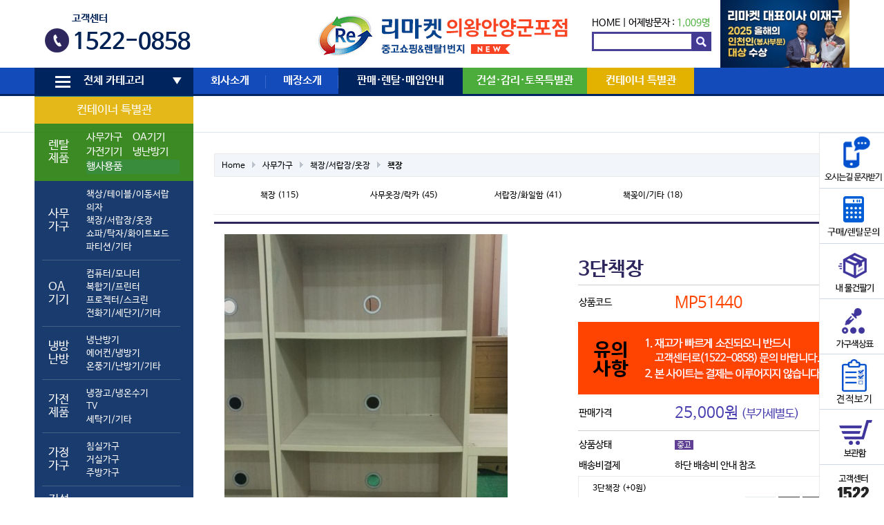

--- FILE ---
content_type: text/html; charset=utf-8
request_url: http://remarketp.co.kr/shop/item.php?it_id=1534999460
body_size: 18057
content:
<!doctype html>
<html lang="ko">
<head>
<meta charset="utf-8">
<meta http-equiv="imagetoolbar" content="no">
<meta http-equiv="X-UA-Compatible" content="IE=edge,chrome=1"/>
<meta name="description" content="중고 사무용가구,가전,PC,냉난방기 판매/매입/렌탈전문기업">
<meta property="og:title" content="리마켓 의왕군포안양점">
<meta property="og:title" content="리마켓 안양점">
<meta property="og:title" content="리마켓 군포점">
<meta property="og:title" content="리마켓 의왕점">
<meta property="og:title" content="안양중고가구">
<meta property="og:title" content=" 군포중고가전">
<meta property="og:title" content=" 안양중고냉난방기">
<meta property="og:image" content="http://www.www.remarketp.co.kr/data/common/remarketp.png">
<meta property="og:description" content="중고 사무용가구,가전,PC,냉난방기 판매/매입/렌탈전문기업">
<title>3단책장 &gt; 책장 | 리마켓 의왕군포안양점</title>
<link rel="stylesheet" href="http://remarketp.co.kr/theme/basic/css/default_shop.css?ver=16102110">
<link rel="stylesheet" href="/css/owl.carousel.min.css" />
<link rel="stylesheet" href="http://remarketp.co.kr/theme/basic/skin/visit/shop_basic/style.css?ver=16102110">
<link rel="stylesheet" href="http://remarketp.co.kr/theme/basic/skin/shop/basic/style.css?ver=16102110">
<link rel="stylesheet" href="http://remarketp.co.kr/theme/basic/skin/outlogin/shop_basic/style.css?ver=16102110">
<link rel="stylesheet" href="//m.remarket.co.kr/css/colorchange.css">
<!--[if lte IE 8]>
<script src="http://remarketp.co.kr/js/html5.js"></script>
<![endif]-->
<script>
// 자바스크립트에서 사용하는 전역변수 선언
var g5_url       = "http://remarketp.co.kr";
var g5_bbs_url   = "http://remarketp.co.kr/bbs";
var g5_is_member = "";
var g5_is_admin  = "";
var g5_is_mobile = "";
var g5_bo_table  = "";
var g5_sca       = "";
var g5_editor    = "";
var g5_cookie_domain = "";
</script>
<script src="http://remarketp.co.kr/js/jquery-1.8.3.min.js"></script>
<script src="http://remarketp.co.kr/js/jquery.shop.menu.js?ver=1610210"></script>
<script src="http://remarketp.co.kr/js/common.js?ver=1610210"></script>
<script src="http://remarketp.co.kr/js/wrest.js?ver=1610210"></script>
<script src="http://remarketp.co.kr/js/css_browser_selector.min.js?ver=1610210"></script>


<!-- Google tag (gtag.js) -->
<script async src="https://www.googletagmanager.com/gtag/js?id=AW-384237454"></script>
<script>
  window.dataLayer = window.dataLayer || [];
  function gtag(){dataLayer.push(arguments);}
  gtag('js', new Date());

  gtag('config', 'AW-384237454');
</script>

<script src="http://remarketp.co.kr/js/global.js?ver=1610210"></script>
<script src="http://remarketp.co.kr/js/owl.carousel.min.js"></script>
<script src="http://remarketp.co.kr/js/jquery.touchslider.min.js"></script>
</head>
<body class="menush menushop menushop ">
<link rel="stylesheet" href="" />
<style>
        /* 버튼 스타일 */
        #closeButton {
            width: 100%;
            height: 30px;
            background-color: #b46100;
            border: none;
			color:#fff;
            cursor: pointer;
            text-align: center;
            line-height: 30px;
			position: fixed; /* 버튼을 고정시키는 스타일 */
        top: 0;          /* 상단에서 0픽셀의 위치에 버튼을 위치시킴 */
        left: 0;         /* 좌측에서 0픽셀의 위치에 버튼을 위치시킴 */
        z-index: 1000;   /* 다른 요소 위에 표시되도록 z-index 값을 높게 설정 */
        }
		#hd_wrapper2 .gnb_1dli:nth-child(6) a {
			background: #e3b100;
		}
		#hd_wrapper2 .category-ul tr:first-child th, #hd_wrapper2 .category-ul tr:first-child th{
			background: #e3b100;
			text-align:center;
		}

		#hd_wrapper2 .category-ul tr:first-child th, #hd_wrapper2 .category-ul tr:first-child th a{
			background: #e3b100;
		}
		#hd_wrapper2 .category-ul tr:nth-child(2) th, #hd_wrapper2 .category-ul tr:nth-child(2) {
			background: #277d0c;
		}
		.nepa {
			padding:0 !important;
			background: #277d0c;
			}
			#hd_wrapper2 .category-ul td {
				padding: 10px 20px 10px 0;
			}
  #hd_wrapper2 .category-ul tr:last-child th, #hd_wrapper2 .category-ul tr:last-child td {
	background: #022663;
  }

	#hd_wrapper2 .gnb_1dli:nth-child(2) a {
		width: 105px;
	}
	#hd_wrapper2 .gnb_1dli:nth-child(3) a {
		width: 105px;
	}
	#hd_wrapper2 .gnb_1dli:nth-child(4) a {
		width: 105px;
	}
	#hd_wrapper2 .gnb_1dli:nth-child(5) a {
		width: 165px;
	}
	#hd_wrapper2 .gnb_1dli:nth-child(6) a {
		width: 155px;
	}
	#hd_wrapper2 .gnb_1dli:nth-child(7) a {
		width: 165px;
	}
	#hd_wrapper2 .gnb_1dli:nth-child(8) a {
		width: 145px;
	}
	#hd_wrapper2 .gnb_1dli:nth-child(5) a {
			width: 180px;
		    background: #4cad3c;
			}

			#hd_wrapper2 .gnb_1dli:nth-child(4) a {
			width: 180px;
		   background: #00255e;
			}
</style>




<!-- 상단고정배너 --> 


	
<!-- 상단고정배너 끝-->


<script charset="UTF-8" class="daum_roughmap_loader_script" src="http://dmaps.daum.net/map_js_init/roughmapLoader.js"></script>
<script type="text/javascript">
$(function () {
	$('#top01_banner .section a').on('click', function () {
		$('#top01_banner .section a').removeClass('on');
		$(this).addClass('on');
		$('#top01_banner-info-title').html( $(this).data('title') );
		$('#top01_banner-info-tel').html( $(this).data('tel') );
		$('#top01_banner-homepage').attr('href', $(this).data('homepage') );		

		return false;
	});


	$('#top01_banner .section1 li:first-child a').trigger('click');

    $("#hd_wrapper1 .touchslider").touchSlider({
		next: ".touchslider-next",
		prev: ".touchslider-prev",			
		mouseTouch: true,
		autoplay: true,
		delay: 3000
	});
	var owl1 = $('#top-fixed .section1 .owl-carousel').owlCarousel({
		loop:true, margin:0, nav:false, autoplay:true, items: 7, autoplayTimeout: 3000, autoplayHoverPause:false
	});
	var owl2 = $('#top-fixed .section2 .owl-carousel').owlCarousel({
		loop:true, margin:0, nav:false, autoplay:true, items: 7, autoplayTimeout: 3000, autoplayHoverPause:false
	});
	$(window).on('blur', function () {
		owl1.trigger('stop.owl.autoplay');
		owl2.trigger('stop.owl.autoplay');
	}).on('focus', function () {
		owl1.trigger('play.owl.autoplay');
		owl2.trigger('play.owl.autoplay');
	});
});
</script>	


<!-- 상단 시작 { -->
<div id="hd">
    <h1 id="hd_h1">3단책장 &gt; 책장</h1>

    <div id="skip_to_container"><a href="#container">본문 바로가기</a></div>

    
    <aside id="hd_qnb">
        <h2>쇼핑몰 퀵메뉴</h2>
        <div>
            <a href="http://remarketp.co.kr/shop/cart.php"><img src="http://remarketp.co.kr/shop/img/hd_nb_cart.gif" alt="장바구니"></a>
            <a href="http://remarketp.co.kr/shop/wishlist.php"><img src="http://remarketp.co.kr/shop/img/hd_nb_wish.gif" alt="위시리스트"></a>
            <a href="http://remarketp.co.kr/shop/orderinquiry.php"><img src="http://remarketp.co.kr/shop/img/hd_nb_deli.gif" alt="주문/배송조회"></a>
        </div>
    </aside>

    <div id="hd_wrapper">
		<div id="hd_wrapper1">
			<div class="pull-left">
				<!--<div class="touchslider">
					<div class="touchslider-viewport">
						<div>
							<div class="touchslider-item"><a href="/bbs/board.php?bo_table=notice&wr_id=56"><img src="/data/content/page/top-slider-1.jpg" /></a></div>
							<div class="touchslider-item"><a href="/page/contribution_intro.php"><img src="/data/content/page/top-slider-2.jpg" /></a></div>
						</div>
					</div>				
					<div class="touchslider-nav">
						<span class="touchslider-prev"></span>
						<span class="touchslider-next"></span>
					</div>
				</div>
 				<a href="/bbs/board.php?bo_table=notice&wr_id=56"><img src="http://remarketp.co.kr/data/common/banner1.png" alt="" /></a> -->
				<div id="footer4">
					<div class="section3">
					<p>고객센터</p>
					<strong>1522-0858</strong>
					</div>
			    </div>
			</div>
	        <div id="logo"><a href="http://remarketp.co.kr/shop/"><img src="http://remarketp.co.kr/data/common/logo_img" alt="리마켓 의왕군포안양점"></a></div>
			<div class="pull-right">
				
<section style="font-size:1.2em;padding-top:25px">
	<a href="/">HOME</a> | 
	어제방문자 : <span style="color:#4cad3c">1,009명</span>
</section>
				<form name="frmsearch1" id="frmsearch1" action="/shop/search.php" onSubmit="return search_submit(this);">
		            <label for="sch_str" class="sound_only">검색어<strong class="sound_only"> 필수</strong></label>
				    <input type="text" name="q" value="" id="sch_str" required="">
		            <input type="submit" value="" id="sch_submit">
	            </form>
			</div>
			<div class="cs25"><a href="https://www.yna.co.kr/view/RPR20251217001900353" target="_blank"><img src="https://remarket.co.kr/newimg/receoinc.png" alt="" style="width: 187px !important;"></a></div>
		</div>
		<div id="hd_wrapper2">
			<h2>메인메뉴</h2>
			<div class="wrapper">
				<ul id="hd_wrapper2_1dul">
					<li class="gnb_1dli  ">						<a href="#" class="gnb_1da" id="menu_expend_btn"><i class="i1"></i><i class="i2"></i><i class="i3"></i>전체 카테고리</a>
						<ul class="gnb_2dul category-ul">
						    <li class="gnb_2dli">
							<table>
						
							<tr>
								<th colspan="2"><a href="/shop/list.php?ca_id=60">컨테이너 특별관</a></th>
							</tr>
						
							<tr>
								<th>렌탈제품</th>
								<td>
								
									<table>
									<tr>
										<td class="nepa"><a href="/page/rental2-1.php">사무가구</a></td>
										<td class="nepa"><a href="/page/rental4-1.php">OA기기</a></td>
									</tr>
									<tr>
										<td class="nepa"><a href="/page/rental2-1.php">가전기기</a></td>
										<td class="nepa"><a href="/page/rental3-1.php">냉난방기</a></td>
									</tr>
									<tr>
										<td colspan="2" class="nepa"><a href="/page/rental5-1.php" style="background: #237f27 !important;">행사용품</a></td>
									</tr>
									</table>
									
								</td>
							<tr><th>사무가구<i></i></th><td><a href="/shop/list.php?ca_id=1010">책상/테이블/이동서랍</a><ul class="gnb_3dul"><li><a href="/shop/list.php?ca_id=101010">사원용책상</a></li><li><a href="/shop/list.php?ca_id=101020">중역용책상</a></li><li><a href="/shop/list.php?ca_id=101030">회의/수강/접이식테이블</a></li><li><a href="/shop/list.php?ca_id=101040">이동서랍</a></li><li><a href="/shop/list.php?ca_id=101050">보조/TM/PC/학원책상</a></li></ul></li><a href="/shop/list.php?ca_id=1020">의자</a><ul class="gnb_3dul"><li><a href="/shop/list.php?ca_id=102010">사원용의자</a></li><li><a href="/shop/list.php?ca_id=102020">중역용의자</a></li><li><a href="/shop/list.php?ca_id=102030">회의용/고정의자</a></li><li><a href="/shop/list.php?ca_id=102040">대기/인테리어 의자</a></li></ul></li><a href="/shop/list.php?ca_id=1030">책장/서랍장/옷장</a><ul class="gnb_3dul"><li><a href="/shop/list.php?ca_id=103010">책장</a></li><li><a href="/shop/list.php?ca_id=103020">사무옷장/락카</a></li><li><a href="/shop/list.php?ca_id=103030">서랍장/화일함</a></li><li><a href="/shop/list.php?ca_id=103040">책꽂이/기타</a></li></ul></li><a href="/shop/list.php?ca_id=1040">쇼파/탁자/화이트보드</a><ul class="gnb_3dul"><li><a href="/shop/list.php?ca_id=104010">사무용쇼파</a></li><li><a href="/shop/list.php?ca_id=104020">중역용쇼파</a></li><li><a href="/shop/list.php?ca_id=104030">쇼파탁자</a></li><li><a href="/shop/list.php?ca_id=104040">전화다이(협탁)</a></li><li><a href="/shop/list.php?ca_id=104050">화이트보드 </a></li></ul></li><a href="/shop/list.php?ca_id=1050">파티션/기타</a><ul class="gnb_3dul"><li><a href="/shop/list.php?ca_id=105010">파티션/부속품</a></li><li><a href="/shop/list.php?ca_id=105020">강연대/옷걸이</a></li><li><a href="/shop/list.php?ca_id=105030">기타</a></li></ul></li><i></i></td></tr><tr><th>OA기기<i></i></th><td><a href="/shop/list.php?ca_id=2010">컴퓨터/모니터</a><ul class="gnb_3dul"><li><a href="/shop/list.php?ca_id=201010">데스크탑</a></li><li><a href="/shop/list.php?ca_id=201020">노트북</a></li><li><a href="/shop/list.php?ca_id=201030">모니터</a></li></ul></li><a href="/shop/list.php?ca_id=2020">복합기/프린터</a><ul class="gnb_3dul"><li><a href="/shop/list.php?ca_id=202010">복합기</a></li><li><a href="/shop/list.php?ca_id=202030">무한잉크젯</a></li><li><a href="/shop/list.php?ca_id=202040">프린터</a></li><li><a href="/shop/list.php?ca_id=202050">팩스</a></li></ul></li><a href="/shop/list.php?ca_id=2030">프로젝터/스크린</a><ul class="gnb_3dul"><li><a href="/shop/list.php?ca_id=203010">프로젝터</a></li><li><a href="/shop/list.php?ca_id=203030">스크린</a></li></ul></li><a href="/shop/list.php?ca_id=2040">전화기/세단기/기타</a><ul class="gnb_3dul"><li><a href="/shop/list.php?ca_id=204010">전화기(일반/키폰)</a></li><li><a href="/shop/list.php?ca_id=204020">키폰주장치</a></li><li><a href="/shop/list.php?ca_id=204030">문서세단기</a></li><li><a href="/shop/list.php?ca_id=204040">금고</a></li><li><a href="/shop/list.php?ca_id=204050">기타</a></li></ul></li><i></i></td></tr><tr><th>냉방난방<i></i></th><td><a href="/shop/list.php?ca_id=3010">냉난방기</a><ul class="gnb_3dul"><li><a href="/shop/list.php?ca_id=301020">냉난방기(월별렌탈)</a></li><li><a href="/shop/list.php?ca_id=301030">냉난방기(벽걸이형)</a></li><li><a href="/shop/list.php?ca_id=301040">냉난방기(스탠드형)</a></li></ul></li><a href="/shop/list.php?ca_id=3020">에어컨/냉방기</a><ul class="gnb_3dul"><li><a href="/shop/list.php?ca_id=302010">에어컨(벽걸이형/창문형)</a></li><li><a href="/shop/list.php?ca_id=302020">에어컨(스탠드형)</a></li><li><a href="/shop/list.php?ca_id=302030">이동식에어컨</a></li><li><a href="/shop/list.php?ca_id=302040">선풍기/냉풍기</a></li></ul></li><a href="/shop/list.php?ca_id=3030">온풍기/난방기/기타</a><ul class="gnb_3dul"><li><a href="/shop/list.php?ca_id=303010">전기온풍기</a></li><li><a href="/shop/list.php?ca_id=303020">돈풍기</a></li><li><a href="/shop/list.php?ca_id=303030">석유난로</a></li><li><a href="/shop/list.php?ca_id=303040">전기난로</a></li><li><a href="/shop/list.php?ca_id=303050">기타</a></li></ul></li><i></i></td></tr><tr><th>가전제품<i></i></th><td><a href="/shop/list.php?ca_id=4010">냉장고/냉온수기</a><ul class="gnb_3dul"><li><a href="/shop/list.php?ca_id=401010">냉장고</a></li><li><a href="/shop/list.php?ca_id=401020">김치냉장고</a></li><li><a href="/shop/list.php?ca_id=401030">업소용냉장/냉동고</a></li><li><a href="/shop/list.php?ca_id=401040">냉온수기/정수기</a></li></ul></li><a href="/shop/list.php?ca_id=4020">TV</a><ul class="gnb_3dul"><li><a href="/shop/list.php?ca_id=402010">LCD/LED TV</a></li><li><a href="/shop/list.php?ca_id=402020">브라운관 TV</a></li></ul></li><a href="/shop/list.php?ca_id=4030">세탁기/기타</a><ul class="gnb_3dul"><li><a href="/shop/list.php?ca_id=403010">일반세탁기</a></li><li><a href="/shop/list.php?ca_id=403020">드럼세탁기</a></li><li><a href="/shop/list.php?ca_id=403030">전자레인지</a></li><li><a href="/shop/list.php?ca_id=403040">가스레인지</a></li><li><a href="/shop/list.php?ca_id=403050">공기청정기 </a></li><li><a href="/shop/list.php?ca_id=403060">전기밥솥/기타</a></li></ul></li><i></i></td></tr><tr><th>가정가구<i></i></th><td><a href="/shop/list.php?ca_id=5010">침실가구</a><ul class="gnb_3dul"><li><a href="/shop/list.php?ca_id=501010">침대</a></li><li><a href="/shop/list.php?ca_id=501020">장롱</a></li><li><a href="/shop/list.php?ca_id=501030">서랍장</a></li><li><a href="/shop/list.php?ca_id=501040">화장대/기타</a></li></ul></li><a href="/shop/list.php?ca_id=5020">거실가구</a><ul class="gnb_3dul"><li><a href="/shop/list.php?ca_id=502010">쇼파</a></li><li><a href="/shop/list.php?ca_id=502020">쇼파테이블</a></li><li><a href="/shop/list.php?ca_id=502030">거실장/장식장</a></li><li><a href="/shop/list.php?ca_id=502040">신발장/기타</a></li></ul></li><a href="/shop/list.php?ca_id=5030">주방가구</a><ul class="gnb_3dul"><li><a href="/shop/list.php?ca_id=503010">식탁</a></li><li><a href="/shop/list.php?ca_id=503020">씽크대</a></li><li><a href="/shop/list.php?ca_id=503030">기타</a></li></ul></li><i></i></td></tr><tr><th>건설감리토목<i></i></th><td><a href="/shop/list.php?ca_id=8010">사무가구</a><ul class="gnb_3dul"></ul></li><i></i></td></tr>							
							</table>
							</li>
						</ul>
					</li>
										<li class="gnb_1dli ">
						<a href="/page/introduce.php" target="_self" class="gnb_1da">회사소개 <i></i></a>
						<ul class="gnb_2dul">
				  <li class="gnb_2dli"><a href="/page/introduce.php" target="_self" class="gnb_2da">인사말·경영이념 <i></i></a></li>
										  <li class="gnb_2dli"><a href="/page/history.php" target="_self" class="gnb_2da">리마켓 연혁 <i></i></a></li>
										  <li class="gnb_2dli"><a href="/page/company.php" target="_self" class="gnb_2da">사업조직&강점 <i></i></a></li>
										  <li class="gnb_2dli"><a href="/bbs/board.php?bo_table=notice" target="_self" class="gnb_2da">공지사항 <i></i></a></li>
										  <li class="gnb_2dli"><a href="/page/contribution_intro.php" target="_self" class="gnb_2da">사회공헌활동 <i></i></a></li>
										  <li class="gnb_2dli"><a href="/page/place.php" target="_self" class="gnb_2da">오시는길 <i></i></a></li>
						</ul>
					</li>
										<li class="gnb_1dli ">
						<a href="/page/base_map.php" target="_self" class="gnb_1da">매장소개 <i></i></a>
											</li>
										<li class="gnb_1dli ">
						<a href="/page/rental1-1.php" target="_self" class="gnb_1da">판매·렌탈·매입안내 <i></i></a>
						<ul class="gnb_2dul">
				  <li class="gnb_2dli"><a href="/page/rental1-1.php" target="_self" class="gnb_2da">렌탈종합안내 <i></i></a></li>
										  <li class="gnb_2dli"><a href="/page/rental2-1.php" target="_self" class="gnb_2da">사무용가구&가전 <i></i></a></li>
										  <li class="gnb_2dli"><a href="/page/rental3-1.php" target="_self" class="gnb_2da">냉난방기 <i></i></a></li>
										  <li class="gnb_2dli"><a href="/page/rental4-1.php" target="_self" class="gnb_2da">OA기기 <i></i></a></li>
										  <li class="gnb_2dli"><a href="/bbs/board.php?bo_table=supply" target="_self" class="gnb_2da">판매사례 <i></i></a></li>
										  <li class="gnb_2dli"><a href="/bbs/board.php?bo_table=rental" target="_self" class="gnb_2da">렌탈사례 <i></i></a></li>
										  <li class="gnb_2dli"><a href="/bbs/board.php?bo_table=buying" target="_self" class="gnb_2da">매입사례 <i></i></a></li>
						</ul>
					</li>
										<li class="gnb_1dli ">
						<a href="/bbs/board.php?bo_table=const" target="_self" class="gnb_1da">건설·감리·토목특별관 <i></i></a>
						<ul class="gnb_2dul">
				  <li class="gnb_2dli"><a href="/bbs/board.php?bo_table=const" target="_self" class="gnb_2da">안내 및 관련제품 <i></i></a></li>
										  <li class="gnb_2dli"><a href="/shop/listr.php" target="_self" class="gnb_2da">컨테이너표준배치 <i></i></a></li>
						</ul>
					</li>
										<li class="gnb_1dli ">
						<a href="/shop/list.php?ca_id=60" target="_self" class="gnb_1da">컨테이너 특별관 <i></i></a>
											</li>
									</ul>
			</div>
		</div>
		<div id="menu_expand" class="wrapper">			
			<div>
				<a href="#" id="menu_expand_close"><img src="/img/icon_X.png" alt="" /></a>
				<ul class="depth1">
					<li><h3>사무가구</h3><ul class='depth2'><li><a href="/shop/list.php?ca_id=1010">책상/테이블/이동서랍</a><ul class='depth3'><li><a href="/shop/list.php?ca_id=101010">사원용책상</a></li><li><a href="/shop/list.php?ca_id=101020">중역용책상</a></li><li><a href="/shop/list.php?ca_id=101030">회의/수강/접이식테이블</a></li><li><a href="/shop/list.php?ca_id=101040">이동서랍</a></li><li><a href="/shop/list.php?ca_id=101050">보조/TM/PC/학원책상</a></li></ul></li><li><a href="/shop/list.php?ca_id=1020">의자</a><ul class='depth3'><li><a href="/shop/list.php?ca_id=102010">사원용의자</a></li><li><a href="/shop/list.php?ca_id=102020">중역용의자</a></li><li><a href="/shop/list.php?ca_id=102030">회의용/고정의자</a></li><li><a href="/shop/list.php?ca_id=102040">대기/인테리어 의자</a></li></ul></li><li><a href="/shop/list.php?ca_id=1030">책장/서랍장/옷장</a><ul class='depth3'><li><a href="/shop/list.php?ca_id=103010">책장</a></li><li><a href="/shop/list.php?ca_id=103020">사무옷장/락카</a></li><li><a href="/shop/list.php?ca_id=103030">서랍장/화일함</a></li><li><a href="/shop/list.php?ca_id=103040">책꽂이/기타</a></li></ul></li><li><a href="/shop/list.php?ca_id=1040">쇼파/탁자/화이트보드</a><ul class='depth3'><li><a href="/shop/list.php?ca_id=104010">사무용쇼파</a></li><li><a href="/shop/list.php?ca_id=104020">중역용쇼파</a></li><li><a href="/shop/list.php?ca_id=104030">쇼파탁자</a></li><li><a href="/shop/list.php?ca_id=104040">전화다이(협탁)</a></li><li><a href="/shop/list.php?ca_id=104050">화이트보드 </a></li></ul></li><li><a href="/shop/list.php?ca_id=1050">파티션/기타</a><ul class='depth3'><li><a href="/shop/list.php?ca_id=105010">파티션/부속품</a></li><li><a href="/shop/list.php?ca_id=105020">강연대/옷걸이</a></li><li><a href="/shop/list.php?ca_id=105030">기타</a></li></ul></li></ul></li><li><h3>OA기기</h3><ul class='depth2'><li><a href="/shop/list.php?ca_id=2010">컴퓨터/모니터</a><ul class='depth3'><li><a href="/shop/list.php?ca_id=201010">데스크탑</a></li><li><a href="/shop/list.php?ca_id=201020">노트북</a></li><li><a href="/shop/list.php?ca_id=201030">모니터</a></li></ul></li><li><a href="/shop/list.php?ca_id=2020">복합기/프린터</a><ul class='depth3'><li><a href="/shop/list.php?ca_id=202010">복합기</a></li><li><a href="/shop/list.php?ca_id=202030">무한잉크젯</a></li><li><a href="/shop/list.php?ca_id=202040">프린터</a></li><li><a href="/shop/list.php?ca_id=202050">팩스</a></li></ul></li><li><a href="/shop/list.php?ca_id=2030">프로젝터/스크린</a><ul class='depth3'><li><a href="/shop/list.php?ca_id=203010">프로젝터</a></li><li><a href="/shop/list.php?ca_id=203030">스크린</a></li></ul></li><li><a href="/shop/list.php?ca_id=2040">전화기/세단기/기타</a><ul class='depth3'><li><a href="/shop/list.php?ca_id=204010">전화기(일반/키폰)</a></li><li><a href="/shop/list.php?ca_id=204020">키폰주장치</a></li><li><a href="/shop/list.php?ca_id=204030">문서세단기</a></li><li><a href="/shop/list.php?ca_id=204040">금고</a></li><li><a href="/shop/list.php?ca_id=204050">기타</a></li></ul></li></ul></li><li><h3>냉방난방</h3><ul class='depth2'><li><a href="/shop/list.php?ca_id=3010">냉난방기</a><ul class='depth3'><li><a href="/shop/list.php?ca_id=301020">냉난방기(월별렌탈)</a></li><li><a href="/shop/list.php?ca_id=301030">냉난방기(벽걸이형)</a></li><li><a href="/shop/list.php?ca_id=301040">냉난방기(스탠드형)</a></li></ul></li><li><a href="/shop/list.php?ca_id=3020">에어컨/냉방기</a><ul class='depth3'><li><a href="/shop/list.php?ca_id=302010">에어컨(벽걸이형/창문형)</a></li><li><a href="/shop/list.php?ca_id=302020">에어컨(스탠드형)</a></li><li><a href="/shop/list.php?ca_id=302030">이동식에어컨</a></li><li><a href="/shop/list.php?ca_id=302040">선풍기/냉풍기</a></li></ul></li><li><a href="/shop/list.php?ca_id=3030">온풍기/난방기/기타</a><ul class='depth3'><li><a href="/shop/list.php?ca_id=303010">전기온풍기</a></li><li><a href="/shop/list.php?ca_id=303020">돈풍기</a></li><li><a href="/shop/list.php?ca_id=303030">석유난로</a></li><li><a href="/shop/list.php?ca_id=303040">전기난로</a></li><li><a href="/shop/list.php?ca_id=303050">기타</a></li></ul></li></ul></li><li><h3>가전제품</h3><ul class='depth2'><li><a href="/shop/list.php?ca_id=4010">냉장고/냉온수기</a><ul class='depth3'><li><a href="/shop/list.php?ca_id=401010">냉장고</a></li><li><a href="/shop/list.php?ca_id=401020">김치냉장고</a></li><li><a href="/shop/list.php?ca_id=401030">업소용냉장/냉동고</a></li><li><a href="/shop/list.php?ca_id=401040">냉온수기/정수기</a></li></ul></li><li><a href="/shop/list.php?ca_id=4020">TV</a><ul class='depth3'><li><a href="/shop/list.php?ca_id=402010">LCD/LED TV</a></li><li><a href="/shop/list.php?ca_id=402020">브라운관 TV</a></li></ul></li><li><a href="/shop/list.php?ca_id=4030">세탁기/기타</a><ul class='depth3'><li><a href="/shop/list.php?ca_id=403010">일반세탁기</a></li><li><a href="/shop/list.php?ca_id=403020">드럼세탁기</a></li><li><a href="/shop/list.php?ca_id=403030">전자레인지</a></li><li><a href="/shop/list.php?ca_id=403040">가스레인지</a></li><li><a href="/shop/list.php?ca_id=403050">공기청정기 </a></li><li><a href="/shop/list.php?ca_id=403060">전기밥솥/기타</a></li></ul></li></ul></li><li><h3>가정가구</h3><ul class='depth2'><li><a href="/shop/list.php?ca_id=5010">침실가구</a><ul class='depth3'><li><a href="/shop/list.php?ca_id=501010">침대</a></li><li><a href="/shop/list.php?ca_id=501020">장롱</a></li><li><a href="/shop/list.php?ca_id=501030">서랍장</a></li><li><a href="/shop/list.php?ca_id=501040">화장대/기타</a></li></ul></li><li><a href="/shop/list.php?ca_id=5020">거실가구</a><ul class='depth3'><li><a href="/shop/list.php?ca_id=502010">쇼파</a></li><li><a href="/shop/list.php?ca_id=502020">쇼파테이블</a></li><li><a href="/shop/list.php?ca_id=502030">거실장/장식장</a></li><li><a href="/shop/list.php?ca_id=502040">신발장/기타</a></li></ul></li><li><a href="/shop/list.php?ca_id=5030">주방가구</a><ul class='depth3'><li><a href="/shop/list.php?ca_id=503010">식탁</a></li><li><a href="/shop/list.php?ca_id=503020">씽크대</a></li><li><a href="/shop/list.php?ca_id=503030">기타</a></li></ul></li></ul></li><li><h3>건설감리토목</h3><ul class='depth2'><li><a href="/shop/list.php?ca_id=8010">사무가구</a><ul class='depth3'></ul></li></ul></li>					<li>
						<h3>렌탈제품</h3>
						<ul class="depth2">
							<li><a href="/page/rental2-1.php">사무가구</a></li>
							<li><a href="/page/rental4-1.php">OA기기</a></li>
							<li><a href="/page/rental2-1.php">가전기기</a></li>
							<li><a href="/page/rental3-1.php">냉난방기</a></li>
							<li><a href="/page/rental5-1.php">행사용품</a></li>
						</ul>
					</li>

				</ul>
			</div>
		</div>
		<div id="menu_expand" class="wrapper">			
			<div>
				<a href="#" id="menu_expand_close"><img src="/img/icon_X.png" alt="" /></a>
				<ul class="depth1">
					<li><h3>사무가구</h3><ul class='depth2'><li><a href="/shop/list.php?ca_id=1010">책상/테이블/이동서랍</a><ul class='depth3'><li><a href="/shop/list.php?ca_id=101010">사원용책상</a></li><li><a href="/shop/list.php?ca_id=101020">중역용책상</a></li><li><a href="/shop/list.php?ca_id=101030">회의/수강/접이식테이블</a></li><li><a href="/shop/list.php?ca_id=101040">이동서랍</a></li><li><a href="/shop/list.php?ca_id=101050">보조/TM/PC/학원책상</a></li></ul></li><li><a href="/shop/list.php?ca_id=1020">의자</a><ul class='depth3'><li><a href="/shop/list.php?ca_id=102010">사원용의자</a></li><li><a href="/shop/list.php?ca_id=102020">중역용의자</a></li><li><a href="/shop/list.php?ca_id=102030">회의용/고정의자</a></li><li><a href="/shop/list.php?ca_id=102040">대기/인테리어 의자</a></li></ul></li><li><a href="/shop/list.php?ca_id=1030">책장/서랍장/옷장</a><ul class='depth3'><li><a href="/shop/list.php?ca_id=103010">책장</a></li><li><a href="/shop/list.php?ca_id=103020">사무옷장/락카</a></li><li><a href="/shop/list.php?ca_id=103030">서랍장/화일함</a></li><li><a href="/shop/list.php?ca_id=103040">책꽂이/기타</a></li></ul></li><li><a href="/shop/list.php?ca_id=1040">쇼파/탁자/화이트보드</a><ul class='depth3'><li><a href="/shop/list.php?ca_id=104010">사무용쇼파</a></li><li><a href="/shop/list.php?ca_id=104020">중역용쇼파</a></li><li><a href="/shop/list.php?ca_id=104030">쇼파탁자</a></li><li><a href="/shop/list.php?ca_id=104040">전화다이(협탁)</a></li><li><a href="/shop/list.php?ca_id=104050">화이트보드 </a></li></ul></li><li><a href="/shop/list.php?ca_id=1050">파티션/기타</a><ul class='depth3'><li><a href="/shop/list.php?ca_id=105010">파티션/부속품</a></li><li><a href="/shop/list.php?ca_id=105020">강연대/옷걸이</a></li><li><a href="/shop/list.php?ca_id=105030">기타</a></li></ul></li></ul></li><li><h3>OA기기</h3><ul class='depth2'><li><a href="/shop/list.php?ca_id=2010">컴퓨터/모니터</a><ul class='depth3'><li><a href="/shop/list.php?ca_id=201010">데스크탑</a></li><li><a href="/shop/list.php?ca_id=201020">노트북</a></li><li><a href="/shop/list.php?ca_id=201030">모니터</a></li></ul></li><li><a href="/shop/list.php?ca_id=2020">복합기/프린터</a><ul class='depth3'><li><a href="/shop/list.php?ca_id=202010">복합기</a></li><li><a href="/shop/list.php?ca_id=202030">무한잉크젯</a></li><li><a href="/shop/list.php?ca_id=202040">프린터</a></li><li><a href="/shop/list.php?ca_id=202050">팩스</a></li></ul></li><li><a href="/shop/list.php?ca_id=2030">프로젝터/스크린</a><ul class='depth3'><li><a href="/shop/list.php?ca_id=203010">프로젝터</a></li><li><a href="/shop/list.php?ca_id=203030">스크린</a></li></ul></li><li><a href="/shop/list.php?ca_id=2040">전화기/세단기/기타</a><ul class='depth3'><li><a href="/shop/list.php?ca_id=204010">전화기(일반/키폰)</a></li><li><a href="/shop/list.php?ca_id=204020">키폰주장치</a></li><li><a href="/shop/list.php?ca_id=204030">문서세단기</a></li><li><a href="/shop/list.php?ca_id=204040">금고</a></li><li><a href="/shop/list.php?ca_id=204050">기타</a></li></ul></li></ul></li><li><h3>냉방난방</h3><ul class='depth2'><li><a href="/shop/list.php?ca_id=3010">냉난방기</a><ul class='depth3'><li><a href="/shop/list.php?ca_id=301020">냉난방기(월별렌탈)</a></li><li><a href="/shop/list.php?ca_id=301030">냉난방기(벽걸이형)</a></li><li><a href="/shop/list.php?ca_id=301040">냉난방기(스탠드형)</a></li></ul></li><li><a href="/shop/list.php?ca_id=3020">에어컨/냉방기</a><ul class='depth3'><li><a href="/shop/list.php?ca_id=302010">에어컨(벽걸이형/창문형)</a></li><li><a href="/shop/list.php?ca_id=302020">에어컨(스탠드형)</a></li><li><a href="/shop/list.php?ca_id=302030">이동식에어컨</a></li><li><a href="/shop/list.php?ca_id=302040">선풍기/냉풍기</a></li></ul></li><li><a href="/shop/list.php?ca_id=3030">온풍기/난방기/기타</a><ul class='depth3'><li><a href="/shop/list.php?ca_id=303010">전기온풍기</a></li><li><a href="/shop/list.php?ca_id=303020">돈풍기</a></li><li><a href="/shop/list.php?ca_id=303030">석유난로</a></li><li><a href="/shop/list.php?ca_id=303040">전기난로</a></li><li><a href="/shop/list.php?ca_id=303050">기타</a></li></ul></li></ul></li><li><h3>가전제품</h3><ul class='depth2'><li><a href="/shop/list.php?ca_id=4010">냉장고/냉온수기</a><ul class='depth3'><li><a href="/shop/list.php?ca_id=401010">냉장고</a></li><li><a href="/shop/list.php?ca_id=401020">김치냉장고</a></li><li><a href="/shop/list.php?ca_id=401030">업소용냉장/냉동고</a></li><li><a href="/shop/list.php?ca_id=401040">냉온수기/정수기</a></li></ul></li><li><a href="/shop/list.php?ca_id=4020">TV</a><ul class='depth3'><li><a href="/shop/list.php?ca_id=402010">LCD/LED TV</a></li><li><a href="/shop/list.php?ca_id=402020">브라운관 TV</a></li></ul></li><li><a href="/shop/list.php?ca_id=4030">세탁기/기타</a><ul class='depth3'><li><a href="/shop/list.php?ca_id=403010">일반세탁기</a></li><li><a href="/shop/list.php?ca_id=403020">드럼세탁기</a></li><li><a href="/shop/list.php?ca_id=403030">전자레인지</a></li><li><a href="/shop/list.php?ca_id=403040">가스레인지</a></li><li><a href="/shop/list.php?ca_id=403050">공기청정기 </a></li><li><a href="/shop/list.php?ca_id=403060">전기밥솥/기타</a></li></ul></li></ul></li><li><h3>가정가구</h3><ul class='depth2'><li><a href="/shop/list.php?ca_id=5010">침실가구</a><ul class='depth3'><li><a href="/shop/list.php?ca_id=501010">침대</a></li><li><a href="/shop/list.php?ca_id=501020">장롱</a></li><li><a href="/shop/list.php?ca_id=501030">서랍장</a></li><li><a href="/shop/list.php?ca_id=501040">화장대/기타</a></li></ul></li><li><a href="/shop/list.php?ca_id=5020">거실가구</a><ul class='depth3'><li><a href="/shop/list.php?ca_id=502010">쇼파</a></li><li><a href="/shop/list.php?ca_id=502020">쇼파테이블</a></li><li><a href="/shop/list.php?ca_id=502030">거실장/장식장</a></li><li><a href="/shop/list.php?ca_id=502040">신발장/기타</a></li></ul></li><li><a href="/shop/list.php?ca_id=5030">주방가구</a><ul class='depth3'><li><a href="/shop/list.php?ca_id=503010">식탁</a></li><li><a href="/shop/list.php?ca_id=503020">씽크대</a></li><li><a href="/shop/list.php?ca_id=503030">기타</a></li></ul></li></ul></li><li><h3>건설감리토목</h3><ul class='depth2'><li><a href="/shop/list.php?ca_id=8010">사무가구</a><ul class='depth3'></ul></li></ul></li>					<li>
						<h3>렌탈제품</h3>
						<ul class="depth2">
							<li><a href="/page/rental2-1.php">사무가구</a></li>
							<li><a href="/page/rental4-1.php">OA기기</a></li>
							<li><a href="/page/rental2-1.php">가전기기</a></li>
							<li><a href="/page/rental3-1.php">냉난방기</a></li>
							<li><a href="/page/rental5-1.php">행사용품</a></li>
						</ul>
					</li>

				</ul>
			</div>
		</div>
    </div>

</div>

<div id="hd_spacer"></div>


<div id="asideRightWrap">
<aside id="asideRight">
	<ul id="asideRightlist">
		<li>
			<a href="https://www.bmscenter.com/widget/customer/bmsMapPopup_remarket.aspx?bmsNumber=05082002038" id="footer2-sms" class="footer2-sms">
				<img src="https://www.remarket.co.kr/newimg/tomap.png" alt="" />
				<p>구매문의</p>
				<i></i>
			</a>
		</li>
		<li>
			<a href="/bbs/board.php?bo_table=qa&sca=%EA%B5%AC%EB%A7%A4%EB%AC%B8%EC%9D%98">
				<img src="/newimg/buyqa.gif" alt="" />
				<p>구매문의</p>
				<i></i>
			</a>
		</li>
		<li>
			<a href="/bbs/board.php?bo_table=qa&sca=내+물건팔기">
				<img src="/data/content/page/asideRight-2.png" alt="" />
				<p>내물건팔기</p>
				<i></i>
			</a>
		</li>
		<li>
			<a href="/page/color.php">
				<img src="/data/content/page/asideRight-3.png" alt="" />
				<p>가구색상표</p>
				<i></i>
			</a>
		</li> 
				<li>
			<a href="/bbs/estimate.php">
				<img src="/newimg/estimateck.jpg" alt="" />
				<p>견적서 조회</p>
				<i></i>
			</a>
		</li> 
				<li>
			<a href="/shop/cart.php">
				<img src="/data/content/page/asideRight-5.png" alt="" />
				<p>보관함</p>
				<i></i>
			</a>
		</li>
		<!-- <li>
			<a href="/bbs/board.php?bo_table=data">
				<img src="/images/asideRight-11.png" alt="" />
				<p>자료실</p>
				<i></i>
			</a>
		</li> -->
		<li>
			<img src="/data/content/page/asideRight-tel.png" alt="" />
			<p>
				고객센터
			</p>
			<p class="up">
				1544<br>0858
			</p>
			<p class="gray">
				평일<br>
				오전9시-오후7시<br>
				주말·공휴일<br>
				오전9시-오후6시
			</p>
		</li>
		<!-- <li class="">
		<a href="#" target="_self"
onclick="window.open('https://customer.happytalk.io/public_v1/chat_v4/public_point?go=C&is_login=N&uid=&site_id=5000000418&category_id=70265&division_id=70266&usergb=W&title=%5B%ED%85%8C%EC%8A%A4%ED%8A%B8+%EC%83%81%EB%8B%B4%EC%B0%BD%5D', 'NewWindow','toolbar=no,location=no,directories=no,status=no,menubar=no,scrollbars=no,resizable=no,copyhistory=no, width=455,height=700, top=240')" onfocus='blur()'> 
			
				<img src="/data/content/page/asideRight-9.png" alt="" />
				<p>실시간 상담</p>
			</a>
		</li>
		<li class="">
			<a href="https://api.happytalk.io/api/kakao/chat_open?yid=%40%EC%98%A4%EC%BC%80%EC%9D%B4%EB%A6%AC%EB%A7%88%EC%BC%93&site_id=5000000418&category_id=70265&division_id=70266" target="_blank" >
				<img src="/data/content/page/asideRight-10.png" alt="" />
				<p>카</p>
			</a>
		</li>	-->	
		<li>
        

        <ul id="stv_ul">
<li class="stv_item c1">
<a href="http://remarketp.co.kr/shop/item.php?it_id=1534999460"><img src="http://remarketp.co.kr/data/item/1534999460/thumb-KakaoTalk_20180823_131721613_70x70.jpg" width="70" height="70" alt="3단책장"></a>3단책장
</li>
</ul>
        <div id="stv_btn"></div>

        <script>
        $(function() {
            var itemQty = 1; // 총 아이템 수량
            var itemShow = 1; // 한번에 보여줄 아이템 수량
            if (itemQty > itemShow)
            {
                $('#stv_btn').append('<button type="button" id="up"><img src="/data/content/page/asideRight-left-arrow.png"></button><span id="stv_pg"></span><button type="button" id="down"><img src="/data/content/page/asideRight-right-arrow.png"></button>');
            }
            var Flag = 1; // 페이지
            var EOFlag = parseInt(1/itemShow); // 전체 리스트를 3(한 번에 보여줄 값)으로 나눠 페이지 최댓값을 구하고
            var itemRest = parseInt(1%itemShow); // 나머지 값을 구한 후
            if (itemRest > 0) // 나머지 값이 있다면
            {
                EOFlag++; // 페이지 최댓값을 1 증가시킨다.
            }
            $('.c'+Flag).css('display','block');
            $('#stv_pg').text(Flag+'/'+EOFlag); // 페이지 초기 출력값
            $('#up').click(function() {
                if (Flag == 1)
                {
                    alert('목록의 처음입니다.');
                } else {
                    Flag--;
                    $('.c'+Flag).css('display','block');
                    $('.c'+(Flag+1)).css('display','none');
                }
                $('#stv_pg').text(Flag+'/'+EOFlag); // 페이지 값 재설정
            })
            $('#down').click(function() {
                if (Flag == EOFlag)
                {
                    alert('더 이상 목록이 없습니다.');
                } else {
                    Flag++;
                    $('.c'+Flag).css('display','block');
                    $('.c'+(Flag-1)).css('display','none');
                }
                $('#stv_pg').text(Flag+'/'+EOFlag); // 페이지 값 재설정
            });
        });
        </script>

        		</li>
	</ul>
	<div id="asideRightContent-wrap">
		<div id="asideRightContent-loading"><img src="/img/ico/ajax-loader.gif" alt="" /></div>
		<div id="asideRightContent"></div>
	</div>
</aside>
</div>


<script src="http://remarketp.co.kr/js/scroll_oldie.js"></script>
<!-- } 오늘 본 상품 끝 --><div id="topimg"></div>

<div id="wrapper">

    
    <div id="aside">
        
<section id="ol_before" class="ol">
    <h2>회원로그인</h2>
    <!-- 로그인 전 외부로그인 시작 -->
    <form name="foutlogin" action="http://remarketp.co.kr/bbs/login_check.php" onsubmit="return fhead_submit(this);" method="post" autocomplete="off">
    <fieldset>
        <input type="hidden" name="url" value="%2Fshop%2Fitem.php%3Fit_id%3D1534999460">
        <label for="ol_id" id="ol_idlabel">회원아이디<strong class="sound_only"> 필수</strong></label>
        <input type="text" id="ol_id" name="mb_id" required class="required" maxlength="20">
        <label for="ol_pw" id="ol_pwlabel">비밀번호<strong class="sound_only"> 필수</strong></label>
        <input type="password" name="mb_password" id="ol_pw" required class="required" maxlength="20">
        <input type="submit" id="ol_submit" value="로그인">
        <div id="ol_svc">
            <a href="http://remarketp.co.kr/bbs/register.php"><b>회원가입</b></a>
            <a href="http://remarketp.co.kr/bbs/password_lost.php" id="ol_password_lost">정보찾기</a>
        </div>
        <div id="ol_auto">
            <input type="checkbox" name="auto_login" value="1" id="auto_login">
            <label for="auto_login" id="auto_login_label">자동로그인</label>
        </div>
    </fieldset>
    </form>
</section>

<script>
$omi = $('#ol_id');
$omp = $('#ol_pw');
$omi_label = $('#ol_idlabel');
$omi_label.addClass('ol_idlabel');
$omp_label = $('#ol_pwlabel');
$omp_label.addClass('ol_pwlabel');

$(function() {
    $omi.focus(function() {
        $omi_label.css('visibility','hidden');
    });
    $omp.focus(function() {
        $omp_label.css('visibility','hidden');
    });
    $omi.blur(function() {
        $this = $(this);
        if($this.attr('id') == "ol_id" && $this.attr('value') == "") $omi_label.css('visibility','visible');
    });
    $omp.blur(function() {
        $this = $(this);
        if($this.attr('id') == "ol_pw" && $this.attr('value') == "") $omp_label.css('visibility','visible');
    });

    $("#auto_login").click(function(){
        if ($(this).is(":checked")) {
            if(!confirm("자동로그인을 사용하시면 다음부터 회원아이디와 비밀번호를 입력하실 필요가 없습니다.\n\n공공장소에서는 개인정보가 유출될 수 있으니 사용을 자제하여 주십시오.\n\n자동로그인을 사용하시겠습니까?"))
                return false;
        }
    });
});

function fhead_submit(f)
{
    return true;
}
</script>
<!-- 로그인 전 외부로그인 끝 -->

        
<!-- 쇼핑몰 카테고리 시작 { -->
<nav id="gnb">
    <h2>쇼핑몰 카테고리</h2>
    <ul id="gnb_1dul">
                <li class="gnb_1dli" style="z-index:998">
            <a href="http://remarketp.co.kr/shop/list.php?ca_id=10" class="gnb_1da gnb_1dam">사무가구</a>
            <ul class="gnb_2dul" style="z-index:998">                <li class="gnb_2dli"><a href="http://remarketp.co.kr/shop/list.php?ca_id=1010" class="gnb_2da">책상/테이블/이동서랍</a></li>
                            <li class="gnb_2dli"><a href="http://remarketp.co.kr/shop/list.php?ca_id=1020" class="gnb_2da">의자</a></li>
                            <li class="gnb_2dli"><a href="http://remarketp.co.kr/shop/list.php?ca_id=1030" class="gnb_2da">책장/서랍장/옷장</a></li>
                            <li class="gnb_2dli"><a href="http://remarketp.co.kr/shop/list.php?ca_id=1040" class="gnb_2da">쇼파/탁자/화이트보드</a></li>
                            <li class="gnb_2dli"><a href="http://remarketp.co.kr/shop/list.php?ca_id=1050" class="gnb_2da">파티션/기타</a></li>
            </ul>        </li>
                <li class="gnb_1dli" style="z-index:997">
            <a href="http://remarketp.co.kr/shop/list.php?ca_id=20" class="gnb_1da gnb_1dam">OA기기</a>
            <ul class="gnb_2dul" style="z-index:997">                <li class="gnb_2dli"><a href="http://remarketp.co.kr/shop/list.php?ca_id=2010" class="gnb_2da">컴퓨터/모니터</a></li>
                            <li class="gnb_2dli"><a href="http://remarketp.co.kr/shop/list.php?ca_id=2020" class="gnb_2da">복합기/프린터</a></li>
                            <li class="gnb_2dli"><a href="http://remarketp.co.kr/shop/list.php?ca_id=2030" class="gnb_2da">프로젝터/스크린</a></li>
                            <li class="gnb_2dli"><a href="http://remarketp.co.kr/shop/list.php?ca_id=2040" class="gnb_2da">전화기/세단기/기타</a></li>
            </ul>        </li>
                <li class="gnb_1dli" style="z-index:996">
            <a href="http://remarketp.co.kr/shop/list.php?ca_id=30" class="gnb_1da gnb_1dam">냉방난방</a>
            <ul class="gnb_2dul" style="z-index:996">                <li class="gnb_2dli"><a href="http://remarketp.co.kr/shop/list.php?ca_id=3010" class="gnb_2da">냉난방기</a></li>
                            <li class="gnb_2dli"><a href="http://remarketp.co.kr/shop/list.php?ca_id=3020" class="gnb_2da">에어컨/냉방기</a></li>
                            <li class="gnb_2dli"><a href="http://remarketp.co.kr/shop/list.php?ca_id=3030" class="gnb_2da">온풍기/난방기/기타</a></li>
            </ul>        </li>
                <li class="gnb_1dli" style="z-index:995">
            <a href="http://remarketp.co.kr/shop/list.php?ca_id=40" class="gnb_1da gnb_1dam">가전제품</a>
            <ul class="gnb_2dul" style="z-index:995">                <li class="gnb_2dli"><a href="http://remarketp.co.kr/shop/list.php?ca_id=4010" class="gnb_2da">냉장고/냉온수기</a></li>
                            <li class="gnb_2dli"><a href="http://remarketp.co.kr/shop/list.php?ca_id=4020" class="gnb_2da">TV</a></li>
                            <li class="gnb_2dli"><a href="http://remarketp.co.kr/shop/list.php?ca_id=4030" class="gnb_2da">세탁기/기타</a></li>
            </ul>        </li>
                <li class="gnb_1dli" style="z-index:994">
            <a href="http://remarketp.co.kr/shop/list.php?ca_id=50" class="gnb_1da gnb_1dam">가정가구</a>
            <ul class="gnb_2dul" style="z-index:994">                <li class="gnb_2dli"><a href="http://remarketp.co.kr/shop/list.php?ca_id=5010" class="gnb_2da">침실가구</a></li>
                            <li class="gnb_2dli"><a href="http://remarketp.co.kr/shop/list.php?ca_id=5020" class="gnb_2da">거실가구</a></li>
                            <li class="gnb_2dli"><a href="http://remarketp.co.kr/shop/list.php?ca_id=5030" class="gnb_2da">주방가구</a></li>
            </ul>        </li>
                <li class="gnb_1dli" style="z-index:993">
            <a href="http://remarketp.co.kr/shop/list.php?ca_id=60" class="gnb_1da gnb_1dam">컨테이너</a>
            <ul class="gnb_2dul" style="z-index:993">                <li class="gnb_2dli"><a href="http://remarketp.co.kr/shop/list.php?ca_id=6010" class="gnb_2da">컨테이너</a></li>
            </ul>        </li>
                <li class="gnb_1dli" style="z-index:992">
            <a href="http://remarketp.co.kr/shop/list.php?ca_id=80" class="gnb_1da gnb_1dam">건설감리토목</a>
            <ul class="gnb_2dul" style="z-index:992">                <li class="gnb_2dli"><a href="http://remarketp.co.kr/shop/list.php?ca_id=8010" class="gnb_2da">사무가구</a></li>
            </ul>        </li>
            </ul>
</nav>
<!-- } 쇼핑몰 카테고리 끝 -->
        
<!-- 장바구니 간략 보기 시작 { -->
<aside id="sbsk">
    <h2>장바구니</h2>

    <ul>
    <li id="sbsk_empty">장바구니 상품 없음</li>
    </ul>

</aside>
<!-- } 장바구니 간략 보기 끝 -->


        
<!-- 위시리스트 간략 보기 시작 { -->
<aside id="swish">
    <h2>위시리스트</h2>

    <ul>
    <li id="swish_empty">위시리스트 없음</li>
    </ul>

</aside>
<!-- } 위시리스트 간략 보기 끝 -->

        
<!-- 쇼핑몰 이벤트 시작 { -->
<aside id="sev">
    <h2>쇼핑몰 이벤트</h2>

    <ul>
    <li id="sev_empty">이벤트 준비 중</li>
    </ul>

</aside>
<!-- } 쇼핑몰 이벤트 끝 -->
        
<!-- 쇼핑몰 커뮤니티 시작 { -->
<aside id="scomm">
    <h2>쇼핑몰 커뮤니티</h2>

    <ul>

    <li><a href="http://remarketp.co.kr/bbs/board.php?bo_table=ASK">설문</a></li>
<li><a href="http://remarketp.co.kr/bbs/board.php?bo_table=buying">매입사례</a></li>
<li><a href="http://remarketp.co.kr/bbs/board.php?bo_table=const">건설감리토목</a></li>
<li><a href="http://remarketp.co.kr/bbs/board.php?bo_table=media">언론보도자료</a></li>
<li><a href="http://remarketp.co.kr/bbs/board.php?bo_table=notice">공지사항</a></li>
<li><a href="http://remarketp.co.kr/bbs/board.php?bo_table=photo_buying">[복사본] 매입사례</a></li>
<li><a href="http://remarketp.co.kr/bbs/board.php?bo_table=qa">견적/렌탈/매입문의</a></li>
<li><a href="http://remarketp.co.kr/bbs/board.php?bo_table=rental">렌탈사례</a></li>
<li><a href="http://remarketp.co.kr/bbs/board.php?bo_table=supply">판매사례 </a></li>
<li><a href="http://remarketp.co.kr/bbs/board.php?bo_table=tel">전화상담</a></li>
<li><a href="http://remarketp.co.kr/bbs/board.php?bo_table=vip">고객님 자료게시판</a></li>
    </ul>

</aside>
<!-- } 쇼핑몰 커뮤니티 끝 -->
        <!-- 쇼핑몰 배너 시작 { -->
        
        <!-- } 쇼핑몰 배너 끝 -->
    </div>
<!-- } 상단 끝 -->

    <!-- 콘텐츠 시작 { -->
    <div id="container">
        <div id="wrapper_title">3단책장 &gt; 책장<div id="nav_title">HOME &gt; </div></div>        <!-- 글자크기 조정 display:none 되어 있음 시작 { -->
        <div id="text_size">
            <button class="no_text_resize" onClick="font_resize('container', 'decrease');">작게</button>
            <button class="no_text_resize" onClick="font_default('container');">기본</button>
            <button class="no_text_resize" onClick="font_resize('container', 'increase');">크게</button>
        </div>
<!-- } 글자크기 조정 display:none 되어 있음 끝 -->

<div id="sct_location">
    <a href='http://remarketp.co.kr/shop/' class="sct_bg">Home</a>
    <a href="./list.php?ca_id=10" class=" sct_bg">사무가구</a><a href="./list.php?ca_id=1030" class=" sct_bg">책장/서랍장/옷장</a><a href="./list.php?ca_id=103010" class="sct_here ">책장</a></div>

<!-- 상품분류 1 시작 { -->
<aside id="sct_ct_1" class="sct_ct">
    <h2>현재 상품 분류와 관련된 분류</h2>
    <ul>
        <li><a href="./list.php?ca_id=103010">책장 (115)</a></li><li><a href="./list.php?ca_id=103020">사무옷장/락카 (45)</a></li><li><a href="./list.php?ca_id=103030">서랍장/화일함 (41)</a></li><li><a href="./list.php?ca_id=103040">책꽂이/기타 (18)</a></li>    </ul>
</aside>
<!-- } 상품분류 1 끝 -->


<!-- 상품 상세보기 시작 { -->
<div id="sit_hhtml"></div>
<script src="http://remarketp.co.kr/js/shop.js"></script>

<div id="sit">

    
<form name="fitem" method="post" action="./cartupdate.php" onsubmit="return fitem_submit(this);">
<input type="hidden" name="it_id[]" value="1534999460">
<input type="hidden" name="sw_direct">
<input type="hidden" name="url">

<div id="sit_ov_wrap">
    <!-- 상품이미지 미리보기 시작 { -->
    <div id="sit_pvi">
        <div id="sit_pvi_big">
        <a href="http://remarketp.co.kr/shop/largeimage.php?it_id=1534999460&amp;no=1" target="_blank" class="popup_item_image"><img src="http://remarketp.co.kr/data/item/1534999460/thumb-KakaoTalk_20180823_131721613_410x410.jpg" width="410" height="410" alt=""></a>        </div>
        <ul id="sit_pvi_thumb"><li ><a href="http://remarketp.co.kr/shop/largeimage.php?it_id=1534999460&amp;no=1" target="_blank" class="popup_item_image img_thumb"><img src="http://remarketp.co.kr/data/item/1534999460/thumb-KakaoTalk_20180823_131721613_60x60.jpg" width="60" height="60" alt=""><span class="sound_only"> 1번째 이미지 새창</span></a></li></ul>    </div>
    <!-- } 상품이미지 미리보기 끝 -->

    <!-- 상품 요약정보 및 구매 시작 { -->
    <section id="sit_ov">
        <h2 id="sit_title">3단책장 <span class="sound_only">요약정보 및 구매</span></h2>
        <p id="sit_desc"></p>
                <p id="sit_opt_info">
            상품 선택옵션 0 개, 추가옵션 0 개
        </p>
                <div id="sit_star_sns">
                                </div>

		<hr class="hr" />

		<table class="sit_ov_tbl">
        <colgroup>
            <col class="grid_3">
            <col>
        </colgroup>
                <tr>
            <th scope="row">상품코드</th>
            <td style="font-size:1.6em;color:#ff4400">MP51440</td>
        </tr>
        		<tr>
			<td colspan="2">
				<img src="http://remarketp.co.kr/theme/basic/skin/shop/basic/img/sell_notebox.jpg" alt="" />
			</td>
		</tr>

                        <tr>
            <th scope="row">판매가격</th>
            <td style="color:#483eaf;font-size:1.2em">
                <span style="font-size:1.3em">25,000원</span> <span style="letter-spacing:-1px">(부가세별도)</span>
                <input type="hidden" id="it_price" value="25000">
            </td>
        </tr>
        		</table>

		<hr class="hr" />


        <table class="sit_ov_tbl">
        <colgroup>
            <col class="grid_3">
            <col>
        </colgroup>
        <tbody>
        
		<!--
        <tr>
            <th scope="row">상품명</th>
            <td>3단책장</td>
        </tr>
		-->

        
        
		        <tr>
            <th scope="row">상품상태</th>
            <td><span class="sit_icon"><img src="http://remarketp.co.kr/shop/img/icon_used2.png" style="width:auto" alt="중고"></span></td>
        </tr>
		

        
                        <tr>
            <th>배송비결제</th>
            <td>하단 배송비 안내 참조</td>
        </tr>
                        </tbody>
        </table>

        
        
                <!-- 선택된 옵션 시작 { -->
        <section id="sit_sel_option">
            <h3>선택된 옵션</h3>
                        <ul id="sit_opt_added">
                <li class="sit_opt_list">
                    <input type="hidden" name="io_type[1534999460][]" value="0">
                    <input type="hidden" name="io_id[1534999460][]" value="">
                    <input type="hidden" name="io_value[1534999460][]" value="3단책장">
                    <input type="hidden" class="io_price" value="0">
                    <input type="hidden" class="io_stock" value="1">
                    <span class="sit_opt_subj">3단책장</span>
                    <span class="sit_opt_prc">(+0원)</span>
                    <div>
                        <label for="ct_qty_11" class="sound_only">수량</label>
                        <input type="text" name="ct_qty[1534999460][]" value="1" id="ct_qty_11" class="frm_input" size="5">
                        <button type="button" class="sit_qty_plus btn_frmline">증가</button>
                        <button type="button" class="sit_qty_minus btn_frmline">감소</button>
                    </div>
                </li>
            </ul>
            <script>
            $(function() {
                price_calculate();
            });
            </script>
                    </section>
        <!-- } 선택된 옵션 끝 -->

        <!-- 총 구매액 -->
		<hr class="hr" />
        <div id="sit_tot_price">
			<div class="pull-left">총 금액 : </div>
			<div class="pull-right">25,000원</div>
			<div class="clearfix"></div>
		</div>
		<hr class="hr" />
        
        
        <div id="sit_ov_btn">
            			<input type="image" src="http://remarketp.co.kr/theme/basic/skin/shop/basic/img/cart.png" onclick="document.pressed=this.value" value="장바구니" id="sit_btn_cart" />
			<!--
            <input type="submit" onclick="document.pressed=this.value;" value="바로구매" id="sit_btn_buy">
            <input type="submit" onclick="document.pressed=this.value;" value="장바구니" id="sit_btn_cart">
			-->
            			<!--
                        <a href="javascript:item_wish(document.fitem, '1534999460');" id="sit_btn_wish">위시리스트</a>
            <a href="javascript:popup_item_recommend('1534999460');" id="sit_btn_rec">추천하기</a>
            			-->
        </div>

		<div style="color:#483eaf;font-size:1.3em">
			사진은 실제와 차이가 있을 수 있습니다.
		</div>

        <script>
        // 상품보관
        function item_wish(f, it_id)
        {
            f.url.value = "http://remarketp.co.kr/shop/wishupdate.php?it_id="+it_id;
            f.action = "http://remarketp.co.kr/shop/wishupdate.php";
            f.submit();
        }

        // 추천메일
        function popup_item_recommend(it_id)
        {
            if (!g5_is_member)
            {
                if (confirm("회원만 추천하실 수 있습니다."))
                    document.location.href = "http://remarketp.co.kr/bbs/login.php?url=http%3A%2F%2Fremarketp.co.kr%2Fshop%2Fitem.php%3Fit_id%3D1534999460";
            }
            else
            {
                url = "./itemrecommend.php?it_id=" + it_id;
                opt = "scrollbars=yes,width=616,height=420,top=10,left=10";
                popup_window(url, "itemrecommend", opt);
            }
        }

        // 재입고SMS 알림
        function popup_stocksms(it_id)
        {
            url = "http://remarketp.co.kr/shop/itemstocksms.php?it_id=" + it_id;
            opt = "scrollbars=yes,width=616,height=420,top=10,left=10";
            popup_window(url, "itemstocksms", opt);
        }
        </script>
    </section>
    <!-- } 상품 요약정보 및 구매 끝 -->

        <!-- 다른 상품 보기 시작 { -->
        <div id="sit_siblings">
            <a href="./item.php?it_id=1534999549" id="siblings_prev">이전상품<span class="sound_only"> 책장&장식장</span></a>
<a href="./item.php?it_id=1534916599" id="siblings_next">다음 상품<span class="sound_only"> 잡지꽂이</span></a>
        </div>
        <!-- } 다른 상품 보기 끝 -->
</div>

<!-- 안내문 -->
<div>  <img src="http://remarketp.co.kr/theme/basic/skin/shop/basic/img/itemform-img1.png" alt="" />	<br>
    <a href="/bbs/board.php?bo_table=notice&amp;wr_id=59"><img src="http://remarketp.co.kr/theme/basic/skin/shop/basic/img/itemform-img2.png" alt="" /></a>
	<a href="#sit_dvr"><img src="http://remarketp.co.kr/theme/basic/skin/shop/basic/img/itemform-img3.png" alt="" /></a>
</div>

</form>


<script>
$(function(){
    // 상품이미지 첫번째 링크
    $("#sit_pvi_big a:first").addClass("visible");

    // 상품이미지 미리보기 (썸네일에 마우스 오버시)
    $("#sit_pvi .img_thumb").bind("mouseover focus", function(){
        var idx = $("#sit_pvi .img_thumb").index($(this));
        $("#sit_pvi_big a.visible").removeClass("visible");
        $("#sit_pvi_big a:eq("+idx+")").addClass("visible");
    });

    // 상품이미지 크게보기
    $(".popup_item_image").click(function() {
        var url = $(this).attr("href");
        var top = 10;
        var left = 10;
        var opt = 'scrollbars=yes,top='+top+',left='+left;
        popup_window(url, "largeimage", opt);

        return false;
    });
});

function fsubmit_check(f)
{
    // 판매가격이 0 보다 작다면
    if (document.getElementById("it_price").value < 0) {
        alert("전화로 문의해 주시면 감사하겠습니다.");
        return false;
    }

    if($(".sit_opt_list").size() < 1) {
        alert("상품의 선택옵션을 선택해 주십시오.");
        return false;
    }

    var val, io_type, result = true;
    var sum_qty = 0;
    var min_qty = parseInt(1);
    var max_qty = parseInt(0);
    var $el_type = $("input[name^=io_type]");

    $("input[name^=ct_qty]").each(function(index) {
        val = $(this).val();

        if(val.length < 1) {
            alert("수량을 입력해 주십시오.");
            result = false;
            return false;
        }

        if(val.replace(/[0-9]/g, "").length > 0) {
            alert("수량은 숫자로 입력해 주십시오.");
            result = false;
            return false;
        }

        if(parseInt(val.replace(/[^0-9]/g, "")) < 1) {
            alert("수량은 1이상 입력해 주십시오.");
            result = false;
            return false;
        }

        io_type = $el_type.eq(index).val();
        if(io_type == "0")
            sum_qty += parseInt(val);
    });

    if(!result) {
        return false;
    }

    if(min_qty > 0 && sum_qty < min_qty) {
        alert("선택옵션 개수 총합 "+number_format(String(min_qty))+"개 이상 주문해 주십시오.");
        return false;
    }

    if(max_qty > 0 && sum_qty > max_qty) {
        alert("선택옵션 개수 총합 "+number_format(String(max_qty))+"개 이하로 주문해 주십시오.");
        return false;
    }

    return true;
}

// 바로구매, 장바구니 폼 전송
function fitem_submit(f)
{
    f.action = "./cartupdate.php";
    f.target = "";

    if (document.pressed == "장바구니") {
        f.sw_direct.value = 0;
    } else { // 바로구매
        f.sw_direct.value = 1;
    }

    // 판매가격이 0 보다 작다면
    if (document.getElementById("it_price").value < 0) {
        alert("전화로 문의해 주시면 감사하겠습니다.");
        return false;
    }

    if($(".sit_opt_list").size() < 1) {
        alert("상품의 선택옵션을 선택해 주십시오.");
        return false;
    }

		// 추가 옵션 필수 선택
	if ( $('.sit_spl_list').size() < $(".td_sit_sel").size() ) {
        alert("상품의 추가옵션을 선택해 주십시오.");
        return false;
	}
	
    var val, io_type, result = true;
    var sum_qty = 0;
    var min_qty = parseInt(1);
    var max_qty = parseInt(0);
    var $el_type = $("input[name^=io_type]");

    $("input[name^=ct_qty]").each(function(index) {
        val = $(this).val();

        if(val.length < 1) {
            alert("수량을 입력해 주십시오.");
            result = false;
            return false;
        }

        if(val.replace(/[0-9]/g, "").length > 0) {
            alert("수량은 숫자로 입력해 주십시오.");
            result = false;
            return false;
        }

        if(parseInt(val.replace(/[^0-9]/g, "")) < 1) {
            alert("수량은 1이상 입력해 주십시오.");
            result = false;
            return false;
        }

        io_type = $el_type.eq(index).val();
        if(io_type == "0")
            sum_qty += parseInt(val);
    });

    if(!result) {
        return false;
    }

    if(min_qty > 0 && sum_qty < min_qty) {
        alert("선택옵션 개수 총합 "+number_format(String(min_qty))+"개 이상 주문해 주십시오.");
        return false;
    }

    if(max_qty > 0 && sum_qty > max_qty) {
        alert("선택옵션 개수 총합 "+number_format(String(max_qty))+"개 이하로 주문해 주십시오.");
        return false;
    }

    return true;
}
</script>
    
<script src="http://remarketp.co.kr/js/viewimageresize.js"></script>

<!-- 상품 정보 시작 { -->
<section id="sit_inf">
    <h2>상품 정보</h2>
        <ul class="sanchor">
        <li><a href="#sit_inf" class="sanchor_on">▼ 상품상세정보</a></li>
		<!--
        <li><a href="#sit_use" >사용후기 <span class="item_use_count">0</span></a></li>
        <li><a href="#sit_qa" >상품문의 <span class="item_qa_count">0</span></a></li>
		-->
        <li><a href="#sit_dvr" >▼ 배송정보</a></li>        <li><a href="#sit_ex" >▼ 교환/반품/AS정보</a></li>            </ul>

    
        <h3>상품 상세설명</h3>
    <div id="sit_inf_explan">
        <p><img title="69c7274a3a943bed0f2fa6275faa2ee5_1534999511_8171.jpg" src="/data/editor/1808/69c7274a3a943bed0f2fa6275faa2ee5_1534999511_8171.jpg" alt="69c7274a3a943bed0f2fa6275faa2ee5_1534999511_8171.jpg" /><img title="b1a7a3106cb03c83ad2ca2d230b0c035_1490834465_6594.jpg" src="/data/editor/1703/b1a7a3106cb03c83ad2ca2d230b0c035_1490834465_6594_1505893230_1506386310_1506473442_1506473768_1508806480_1514422811_1514422928_1514423035_1534998623_1534999460.jpg" alt="b1a7a3106cb03c83ad2ca2d230b0c035_1490834465_6594_1505893230_1506386310_1506473442_1506473768_1508806480_1514422811_1514422928_1514423035_1534998623_1534999460.jpg" /></p>    </div>
    

        <h3>상품 정보 고시</h3>
    <table id="sit_inf_open">
    <colgroup>
        <col class="grid_4">
        <col>
    </colgroup>
    <tbody>
        <tr>
        <th scope="row">제품소재</th>
        <td>상품페이지 참고</td>
    </tr>
        <tr>
        <th scope="row">색상</th>
        <td>상품페이지 참고</td>
    </tr>
        <tr>
        <th scope="row">치수</th>
        <td>상품페이지 참고</td>
    </tr>
        <tr>
        <th scope="row">제조자</th>
        <td>상품페이지 참고</td>
    </tr>
        <tr>
        <th scope="row">세탁방법 및 취급시 주의사항</th>
        <td>상품페이지 참고</td>
    </tr>
        <tr>
        <th scope="row">제조연월</th>
        <td>상품페이지 참고</td>
    </tr>
        <tr>
        <th scope="row">품질보증기준</th>
        <td>상품페이지 참고</td>
    </tr>
        <tr>
        <th scope="row">A/S 책임자와 전화번호</th>
        <td>상품페이지 참고</td>
    </tr>
        </tbody>
    </table>
    <!-- 상품정보고시 end -->
    
</section>
<!-- } 상품 정보 끝 -->

<!-- 사용후기 시작 { -->
<section id="sit_use">
    <h2>사용후기</h2>
        <ul class="sanchor">
        <li><a href="#sit_inf" >▼ 상품상세정보</a></li>
		<!--
        <li><a href="#sit_use" class="sanchor_on">사용후기 <span class="item_use_count">0</span></a></li>
        <li><a href="#sit_qa" >상품문의 <span class="item_qa_count">0</span></a></li>
		-->
        <li><a href="#sit_dvr" >▼ 배송정보</a></li>        <li><a href="#sit_ex" >▼ 교환/반품/AS정보</a></li>            </ul>

    <div id="itemuse">
<script src="http://remarketp.co.kr/js/viewimageresize.js"></script>

<!-- 상품 사용후기 시작 { -->
<section id="sit_use_list">
    <h3>등록된 사용후기</h3>

    <p class="sit_empty">사용후기가 없습니다.</p></section>


<div id="sit_use_wbtn">
    <a href="./itemuseform.php?it_id=1534999460" class="btn02 itemuse_form">사용후기 쓰기<span class="sound_only"> 새 창</span></a>
    <a href="./itemuselist.php" class="btn01 itemuse_list">더보기</a>
</div>

<script>
$(function(){
    $(".itemuse_form").click(function(){
        window.open(this.href, "itemuse_form", "width=810,height=680,scrollbars=1");
        return false;
    });

    $(".itemuse_delete").click(function(){
        if (confirm("정말 삭제 하시겠습니까?\n\n삭제후에는 되돌릴수 없습니다.")) {
            return true;
        } else {
            return false;
        }
    });

    $(".sit_use_li_title").click(function(){
        var $con = $(this).siblings(".sit_use_con");
        if($con.is(":visible")) {
            $con.slideUp();
        } else {
            $(".sit_use_con:visible").hide();
            $con.slideDown(
                function() {
                    // 이미지 리사이즈
                    $con.viewimageresize2();
                }
            );
        }
    });

    $(".pg_page").click(function(){
        $("#itemuse").load($(this).attr("href"));
        return false;
    });
});
</script>
<!-- } 상품 사용후기 끝 --></div>
</section>
<!-- } 사용후기 끝 -->

<!-- 상품문의 시작 { -->
<section id="sit_qa">
    <h2>상품문의</h2>
        <ul class="sanchor">
        <li><a href="#sit_inf" >▼ 상품상세정보</a></li>
		<!--
        <li><a href="#sit_use" >사용후기 <span class="item_use_count">0</span></a></li>
        <li><a href="#sit_qa" class="sanchor_on">상품문의 <span class="item_qa_count">0</span></a></li>
		-->
        <li><a href="#sit_dvr" >▼ 배송정보</a></li>        <li><a href="#sit_ex" >▼ 교환/반품/AS정보</a></li>            </ul>

    <div id="itemqa">
<script src="http://remarketp.co.kr/js/viewimageresize.js"></script>

<!-- 상품문의 목록 시작 { -->
<section id="sit_qa_list">
    <h3>등록된 상품문의</h3>

    <p class="sit_empty">상품문의가 없습니다.</p></section>


<div id="sit_qa_wbtn">
    <!-- <a href="javascript:itemqawin('it_id=1534999460');">상품문의 쓰기<span class="sound_only"> 새 창</span></a> -->
    <a href="./itemqaform.php?it_id=1534999460" class="btn02 itemqa_form">상품문의 쓰기<span class="sound_only"> 새 창</span></a>
    <a href="./itemqalist.php" id="itemqa_list" class="btn01">더보기</a>
</div>

<script>
$(function(){
    $(".itemqa_form").click(function(){
        window.open(this.href, "itemqa_form", "width=810,height=680,scrollbars=1");
        return false;
    });

    $(".itemqa_delete").click(function(){
        return confirm("정말 삭제 하시겠습니까?\n\n삭제후에는 되돌릴수 없습니다.");
    });

    $(".sit_qa_li_title").click(function(){
        var $con = $(this).siblings(".sit_qa_con");
        if($con.is(":visible")) {
            $con.slideUp();
        } else {
            $(".sit_qa_con:visible").hide();
            $con.slideDown(
                function() {
                    // 이미지 리사이즈
                    $con.viewimageresize2();
                }
            );
        }
    });

    $(".qa_page").click(function(){
        $("#itemqa").load($(this).attr("href"));
        return false;
    });
});
</script>
<!-- } 상품문의 목록 끝 --></div>
</section>
<!-- } 상품문의 끝 -->

<!-- 배송정보 시작 { -->
<section id="sit_dvr">
    <h2>배송정보</h2>
        <ul class="sanchor">
        <li><a href="#sit_inf" >▼ 상품상세정보</a></li>
		<!--
        <li><a href="#sit_use" >사용후기 <span class="item_use_count">0</span></a></li>
        <li><a href="#sit_qa" >상품문의 <span class="item_qa_count">0</span></a></li>
		-->
        <li><a href="#sit_dvr" class="sanchor_on">▼ 배송정보</a></li>        <li><a href="#sit_ex" >▼ 교환/반품/AS정보</a></li>            </ul>

    <img title="b776fe45441f07068187ce35c2f36c86_1499403779_7994.png" src="/data/editor/1707/b776fe45441f07068187ce35c2f36c86_1499403779_7994.png" alt="b776fe45441f07068187ce35c2f36c86_1499403779_7994.png" /><br style="clear:both;" /><br /></section>
<!-- } 배송정보 끝 -->


<!-- 교환/반품 시작 { -->
<section id="sit_ex">
    <h2>교환/반품/AS정보</h2>
        <ul class="sanchor">
        <li><a href="#sit_inf" >▼ 상품상세정보</a></li>
		<!--
        <li><a href="#sit_use" >사용후기 <span class="item_use_count">0</span></a></li>
        <li><a href="#sit_qa" >상품문의 <span class="item_qa_count">0</span></a></li>
		-->
        <li><a href="#sit_dvr" >▼ 배송정보</a></li>        <li><a href="#sit_ex" class="sanchor_on">▼ 교환/반품/AS정보</a></li>            </ul>

    <img title="1a57b86d6e6a5d3dc5774585704ac7fb_1498710067_9153.png" src="/data/editor/1706/1a57b86d6e6a5d3dc5774585704ac7fb_1498710067_9153.png" alt="1a57b86d6e6a5d3dc5774585704ac7fb_1498710067_9153.png" /><br style="clear:both;" /><br /></section>
<!-- } 교환/반품 끝 -->


<script>
$(window).on("load", function() {
    $("#sit_inf_explan").viewimageresize2();
});
</script>
</div>


    </div>
    <!-- } 콘텐츠 끝 -->

<!-- 하단 시작 { -->
</div>
<div id="ft">
	<div id="footer1">
		<p>리마켓 주요 고객사</p>
		<div id="footer1-rolling-wrapper">
			<div id="footer1-rolling">
				<img src="/data/content/page/footer1-customer1.jpg" alt="" />
				<img src="/data/content/page/footer1-customer2.jpg" alt="" />
				<img src="/data/content/page/footer1-customer3.jpg" alt="" />
			</div>
		</div>
	</div>
	
	<div id="footer2">
		<div class="wrapper">

		
	<div class="__banBot">
				<div class="line">
					<dl class="jjj jjj1">
						<dt>경기<br>인천</dt>
						<dd>
							
							<div class="tbl">
								
											<a href="http://remarkety.co.kr/bbs/board.php?bo_table=qa&amp;sca=%EB%82%B4+%EB%AC%BC%EA%B1%B4%ED%8C%94%EA%B8%B0" data-title="본사(기업대상영업)" data-homepage="http://remarkety.co.kr" data-opendesc="평일 오전 9시~오후 7시<br>토요일·공휴일 오전 9시~오후 6시<br><span style=&quot;color:#fc0705&quot;>일요일 : 휴무</span>" data-tel="1544-0858" data-address="경기도 용인시 기흥구 용구대로 2469번길 54(보정동637-6)" data-img="01_yongin.jpg" data-map="%3Cdiv%20id%3D%22daumRoughmapContainer1602570970593%22%20class%3D%22root_daum_roughmap%20root_daum_roughmap_landing%22%3E%3C%2Fdiv%3E%3Cscript%20charset%3D%22UTF-8%22%3Enew%20daum.roughmap.Lander%28%7B%22timestamp%22%20%3A%20%221602570970593%22%2C%22key%22%20%3A%20%2222f7v%22%2C%22mapWidth%22%20%3A%20%22590%22%2C%22mapHeight%22%20%3A%20%22270%22%7D%29.render%28%29%3B%3C%2Fscript%3E" data-sell="http://remarkety.co.kr/bbs/board.php?bo_table=qa&amp;sca=%EB%82%B4+%EB%AC%BC%EA%B1%B4%ED%8C%94%EA%B8%B0" data-bms="http://www.bmscenter.com/widget/customer/bmsMapPopup_remarket.aspx?bmsNumber=05082002037">
												<dl>
													<dt>본사(기업대상영업)</dt>
													<dd>1544-0858</dd>
												</dl>
											</a>
										
											<a href="http://remarketyi.co.kr/bbs/board.php?bo_table=qa&amp;sca=%EB%82%B4+%EB%AC%BC%EA%B1%B4%ED%8C%94%EA%B8%B0" data-title="용인분당점" data-homepage="http://remarketyi.co.kr" data-opendesc="평일 오전 9시~오후 7시<br>토요일·공휴일 오전 9시~오후 6시<br><span style=&quot;color:#fc0705&quot;>일요일 : 휴무</span>" data-tel="1522-6474" data-address="경기도 용인시 기흥구 용구대로 2469번길 54(보정동637-6)" data-img="01_yongin.jpg" data-map="%3Cdiv%20id%3D%22daumRoughmapContainer1602570970593%22%20class%3D%22root_daum_roughmap%20root_daum_roughmap_landing%22%3E%3C%2Fdiv%3E%3Cscript%20charset%3D%22UTF-8%22%3Enew%20daum.roughmap.Lander%28%7B%22timestamp%22%20%3A%20%221602570970593%22%2C%22key%22%20%3A%20%2222f7v%22%2C%22mapWidth%22%20%3A%20%22590%22%2C%22mapHeight%22%20%3A%20%22270%22%7D%29.render%28%29%3B%3C%2Fscript%3E" data-sell="http://remarketyi.co.kr/bbs/board.php?bo_table=qa&amp;sca=%EB%82%B4+%EB%AC%BC%EA%B1%B4%ED%8C%94%EA%B8%B0" data-bms="http://www.bmscenter.com/widget/customer/bmsMapPopup_remarket.aspx?bmsNumber=05082002037">
												<dl>
													<dt>용인분당점</dt>
													<dd>1522-6474</dd>
												</dl>
											</a>

											<a href="http://remarketk.co.kr/bbs/board.php?bo_table=qa&amp;sca=%EB%82%B4+%EB%AC%BC%EA%B1%B4%ED%8C%94%EA%B8%B0" data-title="구리중랑점" data-homepage="http://remarketk.co.kr" data-opendesc="평일 오전 9시~오후 7시<br>토요일·공휴일 오전 9시~오후 6시<br><span style=&quot;color:#fc0705&quot;>일요일 : 휴무</span>" data-tel="1566-0848" data-address="경기도 구리시 경춘로 120번길2 (교문동 269-4)" data-img="07_guri.jpg" data-map="%3Cdiv%20id%3D%22daumRoughmapContainer1484937225022%22%20class%3D%22root_daum_roughmap%20root_daum_roughmap_landing%22%3E%3C%2Fdiv%3E%3Cscript%20charset%3D%22UTF-8%22%3Enew%20daum.roughmap.Lander%28%7B%22timestamp%22%20%3A%20%221484937225022%22%2C%22key%22%20%3A%20%22firz%22%2C%22mapWidth%22%20%3A%20%22590%22%2C%22mapHeight%22%20%3A%20%22270%22%7D%29.render%28%29%3B%3C%2Fscript%3E" data-sell="http://remarketk.co.kr/bbs/board.php?bo_table=qa&amp;sca=%EB%82%B4+%EB%AC%BC%EA%B1%B4%ED%8C%94%EA%B8%B0" data-bms="http://www.bmscenter.com/widget/customer/bmsMapPopup_remarket.aspx?bmsNumber=05082002042">
												<dl>
													<dt>구리중랑점</dt>
													<dd>1566-0848</dd>
												</dl>
											</a>
										
											<a href="http://remarketgd.co.kr/bbs/board.php?bo_table=qa&amp;sca=%EB%82%B4+%EB%AC%BC%EA%B1%B4%ED%8C%94%EA%B8%B0" data-title="화성오산점" data-homepage="http://remarketgd.co.kr" data-opendesc="평일 오전 9시~오후 6시<br>토요일·공휴일 오전 9시~오후 6시<br><span style=&quot;color:#fc0705&quot;>일요일 : 휴무</span>" data-tel="1670-0858" data-address="경기도 화성시 동탄기흥로 35, 1층(방교동)" data-img="17_gd.jpg" data-map="%3Cdiv%20id%3D%22daumRoughmapContainer1641882060010%22%20class%3D%22root_daum_roughmap%20root_daum_roughmap_landing%22%3E%3C%2Fdiv%3E%3Cscript%20charset%3D%22UTF-8%22%3Enew%20daum.roughmap.Lander%28%7B%22timestamp%22%20%3A%20%221641882060010%22%2C%22key%22%20%3A%20%2228rjd%22%2C%22mapWidth%22%20%3A%20%22590%22%2C%22mapHeight%22%20%3A%20%22270%22%7D%29.render%28%29%3B%3C%2Fscript%3E" data-sell="http://remarketgd.co.kr/bbs/board.php?bo_table=qa&amp;sca=%EB%82%B4+%EB%AC%BC%EA%B1%B4%ED%8C%94%EA%B8%B0" data-bms="http://www.bmscenter.com/widget/customer/bmsMapPopup_remarket.aspx?bmsNumber=05082002049">
												<dl>
													<dt>화성오산점</dt>
													<dd>1670-0858</dd>
												</dl>
											</a>
										
											<a href="http://remarketbb.co.kr/bbs/board.php?bo_table=qa&amp;sca=%EB%82%B4+%EB%AC%BC%EA%B1%B4%ED%8C%94%EA%B8%B0" data-title="부천부평점" data-homepage="http://remarketbb.co.kr" data-opendesc="평일 오전 9시~오후 7시<br>토요일·공휴일 오전 9시~오 시<br><span style=&quot;color:#fc0705&quot;>일요일 : 휴무</span>" data-tel="1544-3560" data-address="인천광역시 부평구 경인로 1207" data-img="18_pa.jpg" data-map="%3Cdiv%20id%3D%22daumRoughmapContainer1614919126879%22%20class%3D%22root_daum_roughmap%20root_daum_roughmap_landing%22%3E%3C%2Fdiv%3E%3Cscript%20charset%3D%22UTF-8%22%20class%3D%22daum_roughmap_loader_script%22%20src%3D%22https%3A%2F%2Fssl.daumcdn.net%2Fdmaps%2Fmap_js_init%2FroughmapLoader.js%22%3E%3C%2Fscript%3E%3Cscript%20charset%3D%22UTF-8%22%3E%09new%20daum.roughmap.Lander%28%7B%22timestamp%22%20%3A%20%221614919126879%22%2C%22key%22%20%3A%20%2224pdg%22%2C%22mapWidth%22%20%3A%20%22590%22%2C%22mapHeight%22%20%3A%20%22270%22%7D%29.render%28%29%3B%3C%2Fscript%3E" data-sell="http://remarketbb.co.kr/bbs/board.php?bo_table=qa&amp;sca=%EB%82%B4+%EB%AC%BC%EA%B1%B4%ED%8C%94%EA%B8%B0" data-bms="http://www.bmscenter.com/widget/customer/bmsMapPopup_remarket.aspx?bmsNumber=05082002032">
												<dl>
													<dt>부천부평점</dt>
													<dd>1544-3560</dd>
												</dl>
											</a>
										
											
										
											<a href="http://remarketp.co.kr/bbs/board.php?bo_table=qa&amp;sca=%EB%82%B4+%EB%AC%BC%EA%B1%B4%ED%8C%94%EA%B8%B0" data-title="의왕안양군포점" data-homepage="http://remarketp.co.kr" data-opendesc="평일 오전 9시~오후 7시<br>토요일·공휴일 오전 9시~오후 6시<br><span style=&quot;color:#fc0705&quot;>일요일 : 휴무</span>" data-tel="1522-0858" data-address="경기도 의왕시 맑은내길 81-11(오전동 132-18)" data-img="03_anyang.jpg" data-map="%3Cdiv%20id%3D%22daumRoughmapContainer1484898247111%22%20class%3D%22root_daum_roughmap%20root_daum_roughmap_landing%22%3E%3C%2Fdiv%3E%3Cscript%20charset%3D%22UTF-8%22%3Enew%20daum.roughmap.Lander%28%7B%22timestamp%22%20%3A%20%221484898247111%22%2C%22key%22%20%3A%20%22fiii%22%2C%22mapWidth%22%20%3A%20%22590%22%2C%22mapHeight%22%20%3A%20%22270%22%7D%29.render%28%29%3B%3C%2Fscript%3E" data-sell="http://remarketp.co.kr/bbs/board.php?bo_table=qa&amp;sca=%EB%82%B4+%EB%AC%BC%EA%B1%B4%ED%8C%94%EA%B8%B0" data-bms="http://www.bmscenter.com/widget/customer/bmsMapPopup_remarket.aspx?bmsNumber=05082002038">
												<dl>
													<dt>의왕안양군포점</dt>
													<dd>1522-0858</dd>
												</dl>
											</a>
										
											<a href="http://remarketu.co.kr/bbs/board.php?bo_table=qa&amp;sca=%EB%82%B4+%EB%AC%BC%EA%B1%B4%ED%8C%94%EA%B8%B0" data-title="의정부도봉점" data-homepage="http://remarketu.co.kr" data-opendesc="평일 오전 9시~오후 7시<br>토요일·공휴일 오전 9시~오후 6시<br><span style=&quot;color:#fc0705&quot;>일요일 : 휴무</span>" data-tel="1566-0858" data-address="경기도 의정부시 태평로 170" data-img="06_dobong.jpg" data-map="%3Cdiv%20id%3D%22daumRoughmapContainer1522808869100%22%20class%3D%22root_daum_roughmap%20root_daum_roughmap_landing%22%3E%3C%2Fdiv%3E%3Cscript%20charset%3D%22UTF-8%22%3Enew%20daum.roughmap.Lander%28%7B%22timestamp%22%20%3A%20%221522808869100%22%2C%22key%22%20%3A%20%22ni22%22%2C%22mapWidth%22%20%3A%20%22590%22%2C%22mapHeight%22%20%3A%20%22270%22%7D%29.render%28%29%3B%3C%2Fscript%3E" data-sell="http://remarketu.co.kr/bbs/board.php?bo_table=qa&amp;sca=%EB%82%B4+%EB%AC%BC%EA%B1%B4%ED%8C%94%EA%B8%B0" data-bms="http://www.bmscenter.com/widget/customer/bmsMapPopup_remarket.aspx?bmsNumber=05082002041">
												<dl>
													<dt>의정부도봉점</dt>
													<dd>1566-0858</dd>
												</dl>
											</a>
										
											<a href="http://remarketi.co.kr/bbs/board.php?bo_table=qa&amp;sca=%EB%82%B4+%EB%AC%BC%EA%B1%B4%ED%8C%94%EA%B8%B0" data-title="인천점" data-homepage="http://remarketi.co.kr" data-opendesc="평일 오전 9시~오후 7시<br>토요일·공휴일 오전 9시~오후 6시<br><span style=&quot;color:#fc0705&quot;>일요일 : 휴무</span>" data-tel="032-512-0858" data-address="인천시 서구 가좌동 178-48" data-img="04_buchone.jpg" data-map="%3Cdiv%20id%3D%22daumRoughmapContainer1568683777400%22%20class%3D%22root_daum_roughmap%20root_daum_roughmap_landing%22%3E%3C%2Fdiv%3E%3Cscript%20charset%3D%22UTF-8%22%3Enew%20daum.roughmap.Lander%28%7B%22timestamp%22%20%3A%20%221568683777400%22%2C%22key%22%20%3A%20%22v2qx%22%2C%22mapWidth%22%20%3A%20%22590%22%2C%22mapHeight%22%20%3A%20%22270%22%7D%29.render%28%29%3B%3C%2Fscript%3E" data-sell="http://remarketi.co.kr/bbs/board.php?bo_table=qa&amp;sca=%EB%82%B4+%EB%AC%BC%EA%B1%B4%ED%8C%94%EA%B8%B0" data-bms="http://www.bmscenter.com/widget/customer/bmsMapPopup_remarket.aspx?bmsNumber=05082002039">
												<dl>
													<dt>인천점</dt>
													<dd>032-512-0858</dd>
												</dl>
											</a>
										
											<a href="http://remarketa.co.kr/bbs/board.php?bo_table=qa&amp;sca=%EB%82%B4+%EB%AC%BC%EA%B1%B4%ED%8C%94%EA%B8%B0" data-title="일산파주점" data-homepage="http://remarketa.co.kr" data-opendesc="평일 오전 9시~오후 7시<br>토요일·공휴일 오전 9시~오후 6시<br><span style=&quot;color:#fc0705&quot;>일요일 : 휴무</span>" data-tel="031-924-0858" data-address="경기도 파주시 야당동 153-6 " data-img="05_paju.jpg" data-map="%3Cdiv%20id%3D%22daumRoughmapContainer1605252624004%22%20class%3D%22root_daum_roughmap%20root_daum_roughmap_landing%22%3E%3C%2Fdiv%3E%3Cscript%20charset%3D%22UTF-8%22%3Enew%20daum.roughmap.Lander%28%7B%22timestamp%22%20%3A%20%221605252624004%22%2C%22key%22%20%3A%20%2222wuj%22%2C%22mapWidth%22%20%3A%20%22590%22%2C%22mapHeight%22%20%3A%20%22270%22%7D%29.render%28%29%3B%3C%2Fscript%3E" data-sell="http://remarketa.co.kr/bbs/board.php?bo_table=qa&amp;sca=%EB%82%B4+%EB%AC%BC%EA%B1%B4%ED%8C%94%EA%B8%B0" data-bms="http://www.bmscenter.com/widget/customer/bmsMapPopup_remarket.aspx?bmsNumber=05082002040">
												<dl>
													<dt>일산파주점</dt>
													<dd>031-924-0858</dd>
												</dl>
											</a>
										
											<a href="http://remarketph.co.kr/bbs/board.php?bo_table=qa&amp;sca=%EB%82%B4+%EB%AC%BC%EA%B1%B4%ED%8C%94%EA%B8%B0" data-title="평택화성점" data-homepage="http://remarketph.co.kr" data-opendesc="평일 오전 9시~오후 7시<br>토요일·공휴일 오전 9시~오후 6시<br><span style=&quot;color:#fc0705&quot;>일요일 : 휴무</span>" data-tel="1544-7099" data-address="경기도 평택시 경기대로 879(모곡동)" data-img="19_ph.jpg" data-map="%3Cdiv%20id%3D%22daumRoughmapContainer1564452367761%22%20class%3D%22root_daum_roughmap%20root_daum_roughmap_landing%22%3E%3C%2Fdiv%3E%3Cscript%20charset%3D%22UTF-8%22%3Enew%20daum.roughmap.Lander%28%7B%22timestamp%22%20%3A%20%221564452367761%22%2C%22key%22%20%3A%20%22ujbc%22%2C%22mapWidth%22%20%3A%20%22590%22%2C%22mapHeight%22%20%3A%20%22270%22%7D%29.render%28%29%3B%3C%2Fscript%3E" data-sell="http://remarketph.co.kr/bbs/board.php?bo_table=qa&amp;sca=%EB%82%B4+%EB%AC%BC%EA%B1%B4%ED%8C%94%EA%B8%B0" data-bms="http://www.bmscenter.com/widget/customer/bmsMapPopup_remarket.aspx?bmsNumber=05082002067">
												<dl>
													<dt>평택화성점</dt>
													<dd>1544-7099</dd>
												</dl>
											</a>
																	</div>
						</dd>
					</dl>
				</div>
				<div class="line">
					<dl class="jjj jjj2">
						<dt>서울</dt>
						<dd>
							<div class="tbl">
								
										<!-- <a href="http://remarketg.co.kr/bbs/board.php?bo_table=qa&amp;sca=%EB%82%B4+%EB%AC%BC%EA%B1%B4%ED%8C%94%EA%B8%B0" data-title="강남관악점" data-homepage="http://remarketg.co.kr" data-opendesc="평일 오전 9시~오후 7시<br>토요일·공휴일 오전 9시~오후 6시<br><span style=&quot;color:#fc0705&quot;>일요일 : 휴무</span>" data-tel="02-883-0858" data-address="서울시 관악구 남부순환로 1663(봉천동 959-3)" data-img="08_bongchun.jpg" data-map="%3Cdiv%20id%3D%22daumRoughmapContainer1484937283629%22%20class%3D%22root_daum_roughmap%20root_daum_roughmap_landing%22%3E%3C%2Fdiv%3E%3Cscript%20charset%3D%22UTF-8%22%3Enew%20daum.roughmap.Lander%28%7B%22timestamp%22%20%3A%20%221484937283629%22%2C%22key%22%20%3A%20%22fir3%22%2C%22mapWidth%22%20%3A%20%22590%22%2C%22mapHeight%22%20%3A%20%22270%22%7D%29.render%28%29%3B%3C%2Fscript%3E" data-sell="http://remarketg.co.kr/bbs/board.php?bo_table=qa&amp;sca=%EB%82%B4+%EB%AC%BC%EA%B1%B4%ED%8C%94%EA%B8%B0" data-bms="http://www.bmscenter.com/widget/customer/bmsMapPopup_remarket.aspx?bmsNumber=05082002031">
											<dl>
												<dt>강남관악점</dt>
												<dd>02-883-0858</dd>
											</dl>
										</a> -->
									
										<a href="http://remarketys.co.kr/bbs/board.php?bo_table=qa&amp;sca=%EB%82%B4+%EB%AC%BC%EA%B1%B4%ED%8C%94%EA%B8%B0" data-title="영등포신길점" data-homepage="http://remarketys.co.kr" data-opendesc="평일 오전 9시~오후 7시<br>토요일·공휴일 오전 9시~오후 6시<br><span style=&quot;color:#fc0705&quot;>일요일 : 휴무</span>" data-tel="02-836-7289" data-address="서울시 영등포구 대방천로 207(신길6동 3937-10)" data-img="10_singil.jpg" data-map="%3Cdiv%20id%3D%22daumRoughmapContainer1484937593182%22%20class%3D%22root_daum_roughmap%20root_daum_roughmap_landing%22%3E%3C%2Fdiv%3E%3Cscript%20charset%3D%22UTF-8%22%3Enew%20daum.roughmap.Lander%28%7B%22timestamp%22%20%3A%20%221484937593182%22%2C%22key%22%20%3A%20%22fir5%22%2C%22mapWidth%22%20%3A%20%22590%22%2C%22mapHeight%22%20%3A%20%22270%22%7D%29.render%28%29%3B%3C%2Fscript%3E" data-sell="http://remarketys.co.kr/bbs/board.php?bo_table=qa&amp;sca=%EB%82%B4+%EB%AC%BC%EA%B1%B4%ED%8C%94%EA%B8%B0" data-bms="http://www.bmscenter.com/widget/customer/bmsMapPopup_remarket.aspx?bmsNumber=05082002034">
											<dl>
												<dt>영등포신길점</dt>
												<dd>02-836-7289</dd>
											</dl>
										</a>
									
										<a href="http://remarketyd.co.kr/bbs/board.php?bo_table=qa&amp;sca=%EB%82%B4+%EB%AC%BC%EA%B1%B4%ED%8C%94%EA%B8%B0" data-title="금천구로영등포점" data-homepage="http://remarketyd.co.kr" data-opendesc="평일 오전 9시~오후 7시<br>토요일·공휴일 오전 9시~오후 6시<br>" data-tel="1544-8941" data-address="서울특별시 금천구 범안로 1201(독산동)" data-img="11_dangsan.jpg" data-map="%3Cdiv%20id%3D%22daumRoughmapContainer1572854456295%22%20class%3D%22root_daum_roughmap%20root_daum_roughmap_landing%22%3E%3C%2Fdiv%3E%3Cscript%20charset%3D%22UTF-8%22%3Enew%20daum.roughmap.Lander%28%7B%22timestamp%22%20%3A%20%221572854456295%22%2C%22key%22%20%3A%20%22vpbw%22%2C%22mapWidth%22%20%3A%20%22590%22%2C%22mapHeight%22%20%3A%20%22270%22%7D%29.render%28%29%3B%3C%2Fscript%3E" data-sell="http://remarketyd.co.kr/bbs/board.php?bo_table=qa&amp;sca=%EB%82%B4+%EB%AC%BC%EA%B1%B4%ED%8C%94%EA%B8%B0" data-bms="http://www.bmscenter.com/widget/customer/bmsMapPopup_remarket.aspx?bmsNumber=05082002035">
											<dl>
												<dt>금천구로영등포점</dt>
												<dd>1544-8941</dd>
											</dl>
										</a>
									
										<a href="http://remarketc.co.kr/bbs/board.php?bo_table=qa&amp;sca=%EB%82%B4+%EB%AC%BC%EA%B1%B4%ED%8C%94%EA%B8%B0" data-title="중구점" data-homepage="http://remarketc.co.kr" data-opendesc="평일 오전 9시~오후 7시<br>토요일·공휴일 오전 9시~오후 6시<br><span style=&quot;color:#fc0705&quot;>일요일 : 휴무</span>" data-tel="02-2233-7289" data-address="서울시 중구 다산로 174(신당동 330-17)" data-img="12_joonggu.jpg" data-map="%3Cdiv%20id%3D%22daumRoughmapContainer1484937725382%22%20class%3D%22root_daum_roughmap%20root_daum_roughmap_landing%22%3E%3C%2Fdiv%3E%3Cscript%20charset%3D%22UTF-8%22%3Enew%20daum.roughmap.Lander%28%7B%22timestamp%22%20%3A%20%221484937725382%22%2C%22key%22%20%3A%20%22fir7%22%2C%22mapWidth%22%20%3A%20%22590%22%2C%22mapHeight%22%20%3A%20%22270%22%7D%29.render%28%29%3B%3C%2Fscript%3E" data-sell="http://remarketc.co.kr/bbs/board.php?bo_table=qa&amp;sca=%EB%82%B4+%EB%AC%BC%EA%B1%B4%ED%8C%94%EA%B8%B0" data-bms="http://www.bmscenter.com/widget/customer/bmsMapPopup_remarket.aspx?bmsNumber=05082002033">
											<dl>
												<dt>중구점</dt>
												<dd>02-2233-7289</dd>
											</dl>
										</a>
									
																</div>
						</dd>
					</dl>
					<dl class="jjj jjj3">
						<dt>부산</dt>
						<dd>
							<div class="tbl">
								
										<a href="http://remarkets.co.kr/bbs/board.php?bo_table=qa&amp;sca=%EB%82%B4+%EB%AC%BC%EA%B1%B4%ED%8C%94%EA%B8%B0" data-title="부산점" data-homepage="http://remarkets.co.kr" data-opendesc="평일 오전 9시~오후 7시<br>주말·공휴일 오전 9시~오후 6시<br><span style=&quot;color:#fc0705&quot;></span>" data-tel="1566-0868" data-address="부산광역시 동래구 충렬대로389 (안락동 525-4)" data-img="15_busan.jpg" data-map="%3Cdiv%20id%3D%22daumRoughmapContainer1583118411863%22%20class%3D%22root_daum_roughmap%20root_daum_roughmap_landing%22%3E%3C%2Fdiv%3E%3Cscript%20charset%3D%22UTF-8%22%3Enew%20daum.roughmap.Lander%28%7B%22timestamp%22%20%3A%20%221583118411863%22%2C%22key%22%20%3A%20%22xage%22%2C%22mapWidth%22%20%3A%20%22590%22%2C%22mapHeight%22%20%3A%20%22270%22%7D%29.render%28%29%3B%3C%2Fscript%3E" data-sell="http://remarkets.co.kr/bbs/board.php?bo_table=qa&amp;sca=%EB%82%B4+%EB%AC%BC%EA%B1%B4%ED%8C%94%EA%B8%B0" data-bms="http://www.bmscenter.com/widget/customer/bmsMapPopup_remarket.aspx?bmsNumber=05082002044">
											<dl>
												<dt>부산점</dt>
												<dd>1566-0868</dd>
											</dl>
										</a>
																</div>
						</dd>
					</dl>
				</div>
			</div>

			<div id="footer2-info">
				<p id="footer2-info-title"></p>
				<p id="footer2-info-title-desc"></p>
				<p id="footer2-info-tel"></p>
				<p id="footer2-info-address"></p>

				<img src="" alt="" id="footer2-info-img" />

				<a href="#" id="footer2-sell" class="ani-circle" target="_blank"><img src="/data/content/page/footer2-sell.png" alt="" /></a>
				<a href="#" id="footer2-homepage" class="ani-circle" target="_blank"><img src="/data/content/page/footer2-homepage.png" alt="" /></a>
				<a href="https://www.bmscenter.com/widget/customer/bmsMapPopup_remarket.aspx?bmsNumber=05082002038" id="footer2-sms" class="footer2-sms"><img src="/data/content/page/footer2-sms.png" alt="" /></a>
				<p id="footer2-open-desc"></p>
				<div id="footer2-map"></div>
			</div>
		</div>
	</div>

	
    <div id="footer3">
		<div class="wrapper">
        <ul>
            <li><a href="/page/company.php">회사소개</a>|</li>
            <li><a href="/page/place.php">전국지점안내</a>|</li>
            <li><a href="http://remarketp.co.kr/bbs/content.php?co_id=provision">이용약관</a>|</li>
            <li><a href="http://remarketp.co.kr/bbs/content.php?co_id=privacy">개인정보처리방침</a>|</li>
            <li><a href="http://remarketp.co.kr/bbs/board.php?bo_table=notice">공지사항</a>|</li>
            <li><a href="/page/sitemap.php">사이트맵</a></li>
			        </ul>
		</div>
	</div>
	<div id="footer4">
		<div class="wrapper">
			<div class="section1">
				<a href="http://remarketp.co.kr/shop/"><img src="http://remarketp.co.kr/data/common/logo_img2" alt="처음으로"></a>
				<p>
					경기도 의왕시 맑은내길 81-11(오전동 132-18) (우편번호) 16071					<br>
					대표전화 : 1522-0858 / FAX : 031-458-0858 / Email : remarketw@naver.com					<br>
					대표 : 이재구					사업자정보 : 880-85-00271					통신판매업신고번호 : 2016-경기의왕-0069					<br>
					개인정보보호책임자 : 정장수 / Email : remarketw@naver.com					<br>
					Copyright 2016 by (주)리마켓 all rights reserved.
				</p>
			</div>
			<div class="section2">
				<p>고객센터</p>
				<strong>1522-0858</strong>
				<p style="color:#585f79;font-size:.6em">
					평             일 : 오전 9시-오후 7시<br>
					주말·공휴일 : 오전 9시-오후 6시<br>
					<font style="color:#ff0000;">일요일 : 휴무</font>
               
				</p>
			</div>
			<!--<div class="section3">
				<p>입금은행안내</p>
				<p style="color:#585f79;font-size:.6em">
					국민은행 : 431401-04-074268<br>(주) 리마켓
				</p>
			</div>-->
			<i class="i1"></i>
			<div class="clearfix"></div>
		</div>
        <a href="#" id="ft_totop">상단으로</a>
    </div>
</div>



<script src="http://remarketp.co.kr/js/sns.js"></script>
<!-- } 하단 끝 -->
<script charset="UTF-8" class="daum_roughmap_loader_script" src="http://dmaps.daum.net/map_js_init/roughmapLoader.js"></script>
<script type="text/javascript">
$(function () {

	$('.footer2-sms').on('click', function () {
		var link = this.href;
		window.open(link, 'bmsMap', 'toolbar=0,scrollbars=0,menubar=0,resizable=0,width=340,height=520');
		return false;
	});


	
	$('.__banBot a').on('click', function () {
		$('.__banBot a').removeClass('on');
		$(this).addClass('on');
		$('#footer2-info-title').html( $(this).data('title') );
		$('#footer2-info-title-desc').html( "고객만족을 위해 최선을 다하겠습니다." );
		$('#footer2-info-tel').html( $(this).data('tel') );
		$('#footer2-info-address').html( $(this).data('address') );
		$('#footer2-open-desc').html( "<strong>영업시간안내</strong>" + $(this).data('opendesc') );
		$('#footer2-homepage').attr('href', $(this).data('homepage') );
		$('#footer2-info-img').attr('src', '/data/content/page/' + $(this).data('img'));
		$('#footer2-map').html( decodeURIComponent( $(this).data('map')) );
		$('#footer2-sms').attr('href', $(this).data('bms') );
		$('#footer2-sell').attr('href', $(this).data('sell') );
		return false;
	});


	$('#footer2 .__banBot .jjj1 .tbl a').eq(5).trigger('click');

    $("#hd_wrapper1 .touchslider").touchSlider({
		next: ".touchslider-next",
		prev: ".touchslider-prev",			
		mouseTouch: true,
		autoplay: true,
		delay: 3000
	});
});
</script>


<!-- ie6,7���� ���̵�䰡 �Խ��� ��Ͽ��� �Ʒ� ���̵�信 �������� ���� ���� -->
<!--[if lte IE 7]>
<script>
$(function() {
    var $sv_use = $(".sv_use");
    var count = $sv_use.length;

    $sv_use.each(function() {
        $(this).css("z-index", count);
        $(this).css("position", "relative");
        count = count - 1;
    });
});
</script>
<![endif]-->

<script type="text/javascript" src="//wcs.naver.net/wcslog.js"></script> 
<script type="text/javascript"> 
if (!wcs_add) var wcs_add={};
wcs_add["wa"] = "s_4712a72df318";
if (!_nasa) var _nasa={};
wcs.inflow("remarket.co.kr");
wcs_do(_nasa);
</script>
    <!-- WIDERPLANET  SCRIPT START 2018.1.23 -->
    <div id="wp_tg_cts" style="display:none;"></div>
    <script type="text/javascript">
        var wptg_tagscript_vars = wptg_tagscript_vars || [];
        wptg_tagscript_vars.push(
            (function() {
                return {
                    wp_hcuid:"",   /*�����ѹ� �� Unique ID (ex. �α���  ID, �����ѹ� �� )�� ��ȣȭ�Ͽ� ����.
				*���� : �α��� ���� ���� ����ڴ� ��� ���� �������� �ʽ��ϴ�.*/
                    ti:"39472",	/*������ �ڵ� */
                    ty:"Home",	/*Ʈ��ŷ�±� Ÿ�� */
                    device:"pc"	/*����̽� ����  (web �Ǵ�  mobile)*/

                };
            }));
    </script>
    <script type="text/javascript" async src="//cdn-aitg.widerplanet.com/js/wp_astg_4.0.js"></script>
    <!-- // WIDERPLANET  SCRIPT END 2018.1.23 -->

<!-- Enliple Common Tracker v3.6 [����] start -->
<script type="text/javascript">
<!--
function mobRf() {
    var rf = new EN();
    rf.setData("userid", "remarket");
    rf.setSSL(true);
    rf.sendRf();
}
function mobConv() {
    var cn = new EN();
    cn.setData("uid", "remarket");
    cn.setData("ordcode", "");
    cn.setData("qty", "1");
    cn.setData("price", "1");
    cn.setData("pnm", encodeURIComponent(encodeURIComponent("counsel")));
    cn.setSSL(true);
    cn.sendConv();
}
//-->
</script>
<script src="https://cdn.megadata.co.kr/js/en_script/3.6/enliple_min3.6.js" defer="defer" onload="mobRf()"></script>
<!-- Enliple Common Tracker v3.6 [����] end -->

</body>
</html>


--- FILE ---
content_type: text/css
request_url: http://remarketp.co.kr/theme/basic/css/default_shop.css?ver=16102110
body_size: 15165
content:
@charset "utf-8";
/* SIR 지운아빠 */

/*@import url(http://fonts.googleapis.com/earlyaccess/notosanskr.css);*/

@import url(//cdn.jsdelivr.net/font-nanum/1.0/nanumbarungothic/nanumbarungothic.css);


/* 초기화 */
html {overflow-y:scroll}
body {margin:0;padding:0;font-size:0.75em;font-family:'Nanum Barun Gothic', sans-serif}
html, h1, h2, h3, h4, h5, h6, form, fieldset, img {margin:0;padding:0;border:0}
h1, h2, h3, h4, h5, h6 {font-size:1em}
article, aside, details, figcaption, figure, footer, header, hgroup, menu, nav, section {display:block}
#hd ul, nav ul, #ft ul {margin:0;padding:0;list-style:none}
legend {position:absolute;margin:0;padding:0;font-size:0;line-height:0;text-indent:-9999em;overflow:hidden}
label, input, button, select, img {vertical-align:middle}
input, button {margin:0;padding:0;font-family:dotum;font-size:1em}
button {cursor:pointer}
textarea, select {font-family:dotum;font-size:1em}
select {margin:0}
p {margin:0;padding:0;word-break:break-all}
hr {display:none}
pre {overflow-x:scroll;font-size:1.1em}
a:link, a:visited {color:#000;text-decoration:none}
a:hover, a:focus, a:active {color:#000;text-decoration:underline}

/* 전체 wrap */
.wrapper {width:1180px;min-width:1180px;margin:0 auto}

.menushop #container {float:right;width:920px}
.menushop .category-ul {display:block !important;opacity:.9}
.menushop #wrapper_title {display:none}

/* 팝업레이어 */
#hd_pop {z-index:1000;position:relative;margin:0 auto;width:1180px;height:0}
#hd_pop h2 {position:absolute;font-size:0;line-height:0;overflow:hidden}
.hd_pops {position:absolute;border:0px;background:#fff}
.hd_pops_con {}
.hd_pops_footer {padding:10px 0;background:#000;color:#fff;text-align:right}
.hd_pops_footer button {margin-right:5px;padding:5px 10px;border:0;background:#393939;color:#fff}

/* 검색폼 */
#frmsearch1 {background:url('/data/content/page/search.png') no-repeat;width:173px;height:28px;position:relative;margin-top:5px}
#frmsearch1 #sch_str {margin:3px 0 0 3px;width:130px;padding:4px 0 3px 5px;border:0}
#frmsearch1 #sch_submit {position:absolute;right:0;top:0;width:40px;height:27px;border:0;background:transparent;cursor:pointer}

/* 상단 레이아웃 */
#hd {min-width:1180px;border-bottom:1px solid #dde4e9}
#hd_h1 {position:absolute;font-size:0;line-height:0;overflow:hidden}
#hd.fixed {position:fixed;width:100%;background:#fff;z-index:200}

#hd_qnb {border-bottom:1px solid #e9e9e9;background:#f2f5f9;zoom:1;display:none}
#hd_qnb:after {display:block;visibility:hidden;clear:both;content:""}
#hd_qnb h2 {position:absolute;font-size:0;line-height:0;overflow:hidden}
#hd_qnb div {text-align:center;letter-spacing:-4px}
#hd_qnb a {letter-spacing:0}

#hd_wrapper {position:relative;margin:0 auto;zoom:1;background-color:#fff;}
#hd_wrapper:after {display:block;visibility:hidden;clear:both;content:""}

#hd_wrapper1 {display:block;height:98px;position:relative;width:1180px;margin:0 auto;overflow:hidden}
#hd_wrapper1:after {display:block;content:'';clear:both}
#hd_wrapper1 .touchslider-viewport {overflow:hidden;width:285px;height:98px;position:relative;margin: 0 0 0 16px;}
#hd_wrapper1 .touchslider-nav {position:relative;margin-top:-98px}
#hd_wrapper1 .touchslider-nav .touchslider-prev,
#hd_wrapper1 .touchslider-nav .touchslider-next {
	position:absolute;width:20px;height:98px;background:url('/data/content/page/top-slider-arrow.png') no-repeat #fff;
	cursor:pointer;
}
#hd_wrapper1 .touchslider-nav .touchslider-next {right:0;background-position:right top}
#hd_wrapper1 .pull-right {margin-right:200px;}
#hd_wrapper1 .cs25 {position:absolute;right:0;top:0;}

/* 메인메뉴 */
#hd_wrapper2 {position:relative;background:#134bbb;border-bottom:3px solid #00255e;color:#fff;font-weight:normal;margin-bottom:52px}
#hd_wrapper2 h2 {position:absolute;font-size:0;line-height:0;overflow:hidden}
#hd_wrapper2_1dul {}
#hd_wrapper2_1dul:after {display:block;visibility:hidden;clear:both;content:""}
#hd_wrapper2 .gnb_1dli {z-index:10;position:relative;float:left}
#hd_wrapper2 .gnb_1dli:nth-child(1) a {background:url('../img/arrow.png') 92% 50% no-repeat #00255e;padding:1px 0 0;width:230px}
#hd_wrapper2 .gnb_1dli:nth-child(1) a.on {background:url('../img/arrow2.png') 92% 50% no-repeat #00255e}
#hd_wrapper2 .gnb_1dli:nth-child(1) a i {width:22px;height:3px;background:#fff;position:absolute;left:30px}
#hd_wrapper2 .gnb_1dli:nth-child(1) a i.i1 {top:12px}
#hd_wrapper2 .gnb_1dli:nth-child(1) a i.i2 {top:19px}
#hd_wrapper2 .gnb_1dli:nth-child(1) a i.i3 {top:26px}
#hd_wrapper2 .gnb_1dli:nth-child(2) a {width:135px}
#hd_wrapper2 .gnb_1dli:nth-child(3) a {width:135px}
#hd_wrapper2 .gnb_1dli:nth-child(4) a {width:140px}
#hd_wrapper2 .gnb_1dli:nth-child(5) a {width:180px}
#hd_wrapper2 .gnb_1dli:nth-child(6) a {width:160px}
#hd_wrapper2 .gnb_1dli:nth-child(7) a {width:190px}
#hd_wrapper2 .gnb_1dli:nth-child(5) a {background:#00255e}
#hd_wrapper2 .gnb_1dli:nth-child(6) a {background:#00596c}
#hd_wrapper2 .gnb_1dli:nth-child(7) a {background:#4cad3c}
#hd_wrapper2 .gnb_1dli:nth-child(4) a i,
#hd_wrapper2 .gnb_1dli:nth-child(5) a i,
#hd_wrapper2 .gnb_1dli:nth-child(6) a i,
#hd_wrapper2 .gnb_1dli:nth-child(7) a i {display:none}
#hd_wrapper2 .gnb_1da {line-height:37px;height:37px;color:#fff;text-decoration:none;background:transparent;font-size:1.3em;border:0;padding:1px 0px 0;position:relative;text-align:center}
#hd_wrapper2 .gnb_1da i {width:1px;height:50%;position:absolute;right:0;top:30%;background:#3869ce}
#hd_wrapper2 .gnb_1da:focus, #hd_wrapper2 .gnb_1da:hover {/*background:url('../img/gnb_bg00.gif') #333 center right no-repeat;*/text-decoration:none}
#hd_wrapper2 .gnb_1dli_air .gnb_1da {background-color:#333;color:#fff}
#hd_wrapper2 .gnb_1dli_on .gnb_1da {background-color:transparent;color:#fff}
#hd_wrapper2 .gnb_2dul {display:none;position:absolute;top:41px;width:700px;border:0;padding:0}
#hd_wrapper2 .gnb_1dli:nth-child(7) .gnb_2dul {margin-left:-300px}
#hd_wrapper2 .gnb_2dli {float:left}
#hd_wrapper2 .gnb_2da {display:block;padding:17px 10px;text-align:left;text-decoration:none;border:0;position:relative;font-size:1.25em;background:#fff !important;width:auto !important}
#hd_wrapper2 .gnb_2da i {position:absolute;right:0;top:20px;width:1px;height:10px;background:#484848;display:block !important}
#hd_wrapper2 .gnb_2dli:last-child .gnb_2da i {display:none !important}
#hd_wrapper2 .gnb_1dli_air .gnb_2da {}
#hd_wrapper2 .gnb_1dli_on .gnb_2da {}
#hd_wrapper2 .gnb_2da:focus, #hd_wrapper2 .gnb_2da:hover {text-decoration:none}
#hd_wrapper2 .gnb_1dli_over .gnb_2dul {display:block;left:0;background:#fff}
#hd_wrapper2 .gnb_1dli_over2 .gnb_2dul {display:block;right:0;background:#fff}

/* 전체 카테고리 부분 */
#hd_wrapper2 .category-ul {width:100%;border-top:1px solid #10717e;top:41px}
#hd_wrapper2 .category-ul .gnb_2dli {float:none;background:#00255e}
#hd_wrapper2 .category-ul a {color:#fff}
#hd_wrapper2 .category-ul table {width:100%;margin:0 auto;background:#00255e;border-collapse:collapse}
#hd_wrapper2 .category-ul th {font-weight:normal;font-size:1.4em;padding:10px 20px;width:35px;position:relative}
#hd_wrapper2 .category-ul td {padding:12px 20px 12px 0;color:#fff;font-size:1.1em;position:relative}
#hd_wrapper2 .category-ul tr:last-child th,
#hd_wrapper2 .category-ul tr:last-child td {background:#277d0c}
#hd_wrapper2 .category-ul th i,
#hd_wrapper2 .category-ul td i {position:absolute;width:88%;height:1px;left:15%;bottom:0;background:#2e4f79}
#hd_wrapper2 .category-ul td i {left:0}
#hd_wrapper2 .category-ul td a {display:block;width:auto !important;line-height:1.5em;padding:0px 0 !important;background:none !important;text-indent:0 !important;text-decoration:none;}
.ie9 #hd_wrapper2 .category-ul td a {line-height:19px}
.ie10 #hd_wrapper2 .category-ul td a {line-height:19px}
.ie11 #hd_wrapper2 .category-ul td a {line-height:19px}
#hd_wrapper2 .category-ul .gnb_3dul {position:absolute;border:1px solid #999;background:#fff;margin:-25px 0 0 150px;display:none;width:180px;z-index:3}
#hd_wrapper2 .category-ul .gnb_3dul.gnb_3dul_over {display:block}
#hd_wrapper2 .category-ul .gnb_3dul a {color:#333;display:block;padding:3px 0 3px 5px !important;border-bottom:1px solid #eee}

#logo {position:absolute;left:50%;margin-left:-180px;top:20px}

#hd_sch {float:left;margin:0 0 0 20px;border:1px solid #c3c6ca}
#hd_sch h3 {position:absolute;font-size:0;line-height:0;overflow:hidden}
#hd_sch #sch_str {padding-left:5px;width:110px;height:24px;border:0;background:#fff;line-height:1.9em !important;line-height:1.6em}
#hd_sch #sch_submit {padding:0 5px;height:26px;border:0;background:#e2e6eb;color:#333;cursor:pointer}

#tnb {float:right}
#tnb h3 {position:absolute;font-size:0;line-height:0;overflow:hidden}
#tnb ul {zoom:1}
#tnb ul:after {display:block;visibility:hidden;clear:both;content:""}
#tnb li {float:left}
#tnb a {display:inline-block;padding:0 10px;height:28px;color:#333;letter-spacing:-0.1em;line-height:2.4em}
#tnb a:focus, #tnb a:hover {text-decoration:none}

/* 중간 레이아웃 */
#wrapper {z-index:5;margin:30px auto;width:1180px;zoom:1}
#wrapper:after {display:block;visibility:hidden;clear:both;content:""}
#wrapper_title {margin-bottom:20px;font-size:1.2em;font-weight:bold}

/* aside wrapper */
#aside {float:left;margin:0 10px 0 0;width:150px;display:none}

#container {position:relative;width:1180px;min-height:500px;height:auto !important;height:500px;background:#fff;zoom:1}
#container:after {display:block;visibility:hidden;clear:both;content:""}

/* 텍스트 크기 조절 */
#text_size {display:none;position:absolute;top:-31px;left:-1px}
#text_size button {padding:0 10px;height:30px;border:1px solid #cfded8;border-bottom:0;background:#000;color:#fff;cursor:pointer}

/* 하단 레이아웃 */
#ft {clear:both;padding:0 0 40px;min-width:1180px;border-top:1px solid #e9e9e9}
#ft h1 {position:absolute;font-size:0;line-height:0;overflow:hidden}
#ft div {position:relative;margin:0 auto;padding:0 0 0 200px;width:750px}
#ft_logo {position:absolute;top:20px;left:0}
#ft ul {margin:0 0 15px;padding:20px 0 0;zoom:1}
#ft ul:after {display:block;visibility:hidden;clear:both;content:""}
#ft li {float:left;margin:0 20px 0 0}
#ft a {text-decoration:none}
#ft p {margin:0;padding:10px 0;line-height:1.8em}
#ft span {display:inline-block;margin:0 15px 0 0}
#ft b {display:inline-block;margin:0 5px 0 0}
#ft_totop {position:absolute;top:20px;right:0}

/* 화면낭독기 사용자용 */
#hd_login_msg {position:absolute;top:0;left:0;width:1px;height:1px;overflow:hidden}
.msg_sound_only, .sound_only {display:inline-block !important;position:absolute;top:0;left:0;margin:0 !important;padding:0 !important;font-size:0;line-height:0;border:0 !important;overflow:hidden !important}
/* 본문 바로가기 */
#skip_to_container a {z-index:100000;position:absolute;top:0;left:0;width:1px;height:1px;font-size:0;line-height:0;overflow:hidden}
#skip_to_container a:focus, #skip_to_container a:active {width:100%;height:75px;background:#21272e;color:#fff;font-size:2em;font-weight:bold;text-align:center;text-decoration:none;line-height:3.3em}

/* 이미지 등비율 리사이징 */
.img_fix {width:100%;height:auto}

/* 캡챠 자동등록(입력)방지 기본 */
#captcha {display:inline-block;position:relative}
#captcha legend {position:absolute;margin:0;padding:0;font-size:0;line-height:0;text-indent:-9999em;overflow:hidden}
#captcha #captcha_img {width:100px;height:41px;border:1px solid #e9e9e9}
#captcha #captcha_mp3 {position:absolute;top:0;left:101px;;margin:0;padding:0;width:23px;height:22px;border:0;background:transparent;vertical-align:middle;overflow:hidden;cursor:pointer}
#captcha #captcha_mp3 span {position:absolute;top:0;left:0;width:23px;height:22px;background:url('../../../plugin/kcaptcha/img/sound.gif')}
#captcha #captcha_reload {position:absolute;top:21px;left:101px;margin:0;padding:0;width:23px;height:22px;border:0;background:transparent;vertical-align:middle;overflow:hidden;cursor:pointer}
#captcha #captcha_reload span {position:absolute;top:0;left:0;width:23px;height:22px;background:url('../../../plugin/kcaptcha/img/reload.gif')}
#captcha #captcha_key {margin:0 0 0 25px;padding:0 5px;width:70px;height:41px;border:1px solid #b8c9c2;background:#f7f7f7;font-size:1.333em;font-weight:bold;text-align:center;line-height:2.8em}
#captcha #captcha_info {display:block;margin:5px 0 0;font-size:0.95em;letter-spacing:-0.1em}

/* ckeditor 단축키 */
.cke_sc {margin:0 0 5px;text-align:right}
.btn_cke_sc{display:inline-block;padding:0 10px;height:23px;border:1px solid #ccc !important;background:#fafafa !important;color:#000 !important;text-decoration:none !important;line-height:1.9em;vertical-align:middle}
.cke_sc_def {margin:0 0 5px;padding:10px;border:1px solid #ccc;background:#f2f5f9;text-align:center}
.cke_sc_def dl {margin:0 0 5px;text-align:left;zoom:1}
.cke_sc_def dl:after {display:block;visibility:hidden;clear:both;content:""}
.cke_sc_def dt, .cke_sc_def dd {float:left;margin:0;padding:5px 0;border-bottom:1px solid #e9e9e9}
.cke_sc_def dt {width:20%;font-weight:bold}
.cke_sc_def dd {width:30%}

/* Mobile화면으로 */
#mobile_cng {display:block;margin:0.3em;padding:0.5em 0;border:1px solid #eee;border-radius:2em;background:#fff;color:#000;font-size:2em;text-decoration:none;text-align:center}

/* 목록 바로가기 */
.sanchor {margin:0 0 20px;padding:0;zoom:1}
.sanchor:after {display:block;visibility:hidden;clear:both;content:""}
.sanchor li {float:left;width:33.2%;margin-right:1px;list-style:none}
.sanchor a {display:block;border:1px solid #e0e4e9;background:url('../img/sanchor-off.png') repeat;text-decoration:none;line-height:2.6em;color:#00255e;font-size:1.4em;text-align:center}
.sanchor a:focus, .sanchor a:hover, .sanchor a.sanchor_on {
	background:url('../img/sanchor-on.png') repeat;border:1px solid #a8b1be;border-bottom-color:#fff;color:#ff4400
}

/* 콘텐츠별 스타일 */
.cnt_cmt {display:inline-block;margin:0 0 0 3px;font-weight:bold}

/* 버튼 */
a.btn01 {display:inline-block;padding:7px;border:1px solid #ccc;background:#fafafa;color:#000;text-decoration:none;vertical-align:middle}
a.btn01:focus, a.btn01:hover {text-decoration:none}
button.btn01 {display:inline-block;margin:0;padding:7px;border:1px solid #ccc;background:#fafafa;color:#000;text-decoration:none}
a.btn02 {display:inline-block;padding:7px;border:1px solid #3b3c3f;background:#4b545e;color:#fff;text-decoration:none;vertical-align:middle}
a.btn02:focus, .btn02:hover {text-decoration:none}
button.btn02 {display:inline-block;margin:0;padding:7px;border:1px solid #3b3c3f;background:#4b545e;color:#fff;text-decoration:none}

.btn_confirm {text-align:center} /* 서식단계 진행 */

.btn_submit {padding:8px;border:0;background:#ff4200;color:#fff;letter-spacing:-0.1em;cursor:pointer}
fieldset .btn_submit {padding:0 7px;height:24px;line-height:1em}

a.btn_cancel {display:inline-block;padding:7px;border:1px solid #ccc;background:#fafafa;color:#000;text-decoration:none;vertical-align:middle}
button.btn_cancel {display:inline-block;padding:7px;border:1px solid #ccc;background:#fafafa;color:#000;vertical-align:top;text-decoration:none}

a.btn_frmline, button.btn_frmline {display:inline-block;padding:0 5px;height:24px;border:0;background:#333;color:#fff;letter-spacing:-0.1em;text-decoration:none;vertical-align:middle} /* 우편번호검색버튼 등 */
a.btn_frmline {line-height:24px}
button.btn_frmline {font-size:1em}

/* 게시판용 버튼 */
a.btn_b01 {display:inline-block;padding:7px;border:1px solid #d9ded9;background:#f2f5f9;color:#000;text-decoration:none;vertical-align:middle}
a.btn_b01:focus, .btn_b01:hover {text-decoration:none}
a.btn_b02 {display:inline-block;padding:7px 7px;border:1px solid #3b3c3f;background:#4b545e;color:#fff;text-decoration:none;vertical-align:middle}
a.btn_b02:focus, .btn_b02:hover {text-decoration:none}
a.btn_admin {display:inline-block;padding:7px;border:1px solid #e8180c;background:#e8180c;color:#fff;text-decoration:none;vertical-align:middle} /* 관리자 전용 버튼 */
a.btn_admin:focus, a.btn_admin:hover {text-decoration:none}

/* 선택수정 버튼 */
.btn_list {margin:0 auto;width:93%}
.btn_list input, .btn_list button {background: none repeat scroll 0 0 #617D46;border: 0 none;color: #FFFFFF;height: 28px;line-height: 2.2em;padding: 0 15px;vertical-align: middle}

/* 기본테이블 */
.tbl_wrap table {width:100%;border-collapse:collapse;border-spacing:0}
.tbl_wrap caption {padding:10px 0;font-weight:bold;text-align:left}

.tbl_head01 {margin:0 0 10px}
.tbl_head01 caption {padding:0;font-size:0;line-height:0;overflow:hidden}
.tbl_head01 thead th {padding:12px 0;border-top:1px solid #d1dee2;border-bottom:1px solid #d1dee2;background:#e5ecef;color:#383838;font-size:0.95em;text-align:center;letter-spacing:-0.1em}
.tbl_head01 thead a {color:#383838}
.tbl_head01 thead th input {vertical-align:top} /* middle 로 하면 게시판 읽기에서 목록 사용시 체크박스 라인 깨짐 */
.tbl_head01 tfoot th, .tbl_head01 tfoot td {padding:10px 0;border-top:1px solid #c1d1d5;border-bottom:1px solid #c1d1d5;background:#d7e0e2;text-align:center}
.tbl_head01 tbody th {padding:8px 0;border-top:1px solid #e9e9e9;border-bottom:1px solid #e9e9e9}
.tbl_head01 td {padding:8px 5px;border-top:1px solid #e9e9e9;border-bottom:1px solid #e9e9e9;line-height:1.5em;word-break:break-all}
.tbl_head01 a {}

.tbl_head02 {margin:0 0 10px}
.tbl_head02 caption {padding:0;font-size:0;line-height:0;overflow:hidden}
.tbl_head02 thead th {padding:5px 0;border-top:1px solid #d1dee2;border-bottom:1px solid #d1dee2;background:#e5ecef;color:#383838;font-size:0.95em;text-align:center;letter-spacing:-0.1em}
.tbl_head02 thead a {color:#383838}
.tbl_head02 thead th input {vertical-align:top} /* middle 로 하면 게시판 읽기에서 목록 사용시 체크박스 라인 깨짐 */
.tbl_head02 tfoot th, .tbl_head02 tfoot td {padding:10px 0;border-top:1px solid #c1d1d5;border-bottom:1px solid #c1d1d5;background:#d7e0e2;text-align:center}
.tbl_head02 tbody th {padding:5px 0;border-top:1px solid #e9e9e9;border-bottom:1px solid #e9e9e9}
.tbl_head02 td {padding:5px 3px;border-top:1px solid #e9e9e9;border-bottom:1px solid #e9e9e9;line-height:1.4em;word-break:break-all}
.tbl_head02 a {}

/* 폼 테이블 */
.tbl_frm01 {margin:0 0 20px}
.tbl_frm01 table {width:100%;border-collapse:collapse;border-spacing:0}
.tbl_frm01 th {width:100px;padding:7px 13px;border:1px solid #e9e9e9;border-left:0;background:#f7f7f7;text-align:left}
.tbl_frm01 td {padding:7px 10px;border-top:1px solid #e9e9e9;border-bottom:1px solid #e9e9e9;background:transparent}
.tbl_frm01 textarea, .frm_input {border:1px solid #e4eaec;background:#f7f7f7;color:#000;vertical-align:middle;line-height:2em}
.tbl_frm01 textarea {padding:2px 2px 3px}
.frm_input {height:22px}
.tbl_frm01 textarea {width:98%;height:100px}
.tbl_frm01 a {text-decoration:none}
.tbl_frm01 .frm_address {margin-top:5px}
.tbl_frm01 .frm_file {display:block;margin-bottom:5px}
.tbl_frm01 .frm_info {display:block;padding:0 0 5px;line-height:1.4em}

/* 자료 없는 목록 */
.empty_table {padding:50px 0 !important;text-align:center}
.empty_list {padding:20px 0 !important;text-align:center}

/* 필수입력 */
.required, textarea.required {background:url('../img/wrest.gif') #f7f7f7 top right no-repeat !important}

/* 테이블 그리드 padding 0 5px 고려한 넓이 */
.grid_1 {width:40px}
.grid_2 {width:90px}
.grid_3 {width:140px}
.grid_4 {width:190px}
.grid_5 {width:240px}
.grid_6 {width:290px}
.grid_7 {width:340px}
.grid_8 {width:390px}
.grid_9 {width:440px}
.grid_10 {width:490px}
.grid_11 {width:540px}
.grid_12 {width:590px}
.grid_13 {width:640px}
.grid_14 {width:690px}
.grid_15 {width:740px}
.grid_16 {width:790px}
.grid_17 {width:840px}
.grid_18 {width:890px}

/* 테이블 항목별 정의 */
.td_board {width:120px;text-align:center}
.td_chk {width:30px;text-align:center}
.td_date {width:60px;text-align:center}
.td_datetime {width:110px;text-align:center}
.td_default {width:60px;text-align:center}
.td_dvr {width:30px;text-align:center}
.td_group {width:100px;text-align:center}
.td_imgsmall {width:60px;text-align:center}
.td_num {width:50px;text-align:center}
.td_numbig {width:100px;text-align:center}
.td_nick {width:100px;text-align:center}
.td_name {width:100px;text-align:left}
.td_namesmall {width:50px;text-align:left}
.td_mb_id {width:100px;text-align:center}
.td_mng {width:80px;text-align:center}
.td_mngsmall {width:50px;text-align:center}
.td_statsmall {width:50px;text-align:center}

/* 새창 기본 스타일 */
.new_win {}
.new_win .tbl_wrap {margin:0 20px}
.new_win #win_title {margin:0 0 20px;padding:20px;border-top:3px solid #4e5d60;border-bottom:1px solid #e9e9e9;background:#fff;font-size:1.2em}
.new_win #win_title .sv {font-size:0.75em;line-height:1.2em}
.new_win .win_ul {margin:-20px 0 20px 0;padding:0 20px;border-bottom:1px solid #455255;background:#484848;list-style:none;zoom:1}
.new_win .win_ul:after {display:block;visibility:hidden;clear:both;content:""}
.new_win .win_ul li {float:left;margin-left:-1px}
.new_win .win_ul a {display:block;padding:10px 10px 8px;border-right:1px solid #455255;border-left:1px solid #455255;color:#fff;font-family:dotum;font-weight:bold;text-decoration:none}
.new_win .win_desc {margin:0 20px}

.new_win .win_btn {clear:both;padding:20px;text-align:center} /* 새창용 */
.new_win .win_btn button {display:inline-block;padding:0 10px;height:30px;border:0;background:#4b545e;color:#fff;line-height:2em;cursor:pointer}
.new_win .win_btn input {padding:0 10px;height:30px;line-height:2em}
.new_win .win_btn a {display:inline-block;padding:0 10px;height:30px;background:#4b545e;color:#fff;vertical-align:middle;line-height:2.4em}
.new_win .win_btn a:focus, .new_win .win_btn a:hover {text-decoration:none}

/* 내용관리 */
#ctt {margin:10px 0;padding:10px;border:1px solid #e9e9e9}
.ctt_admin {text-align:right}
#ctt header h1 {position:absolute;font-size:0;line-height:0;overflow:hidden}
#ctt_con {padding:10px 0}
.ctt_img {text-align:center}

/* 자바스크립트 alert 대안 */
#validation_check {margin:100px auto;width:500px}
#validation_check h1 {margin-bottom:20px;font-size:1.3em}
#validation_check p {margin-bottom:20px;padding:30px 20px;border:1px solid #e9e9e9;background:#fff}

/* 사이드뷰 */
.sv_wrap {display:inline-block;position:relative;font-weight:normal}
.sv_wrap .sv {z-index:1000;display:none;margin:5px 0 0;border:1px solid #283646;background:#111}
.sv_wrap .sv a {display:inline-block !important;margin:0 !important;padding:3px !important;width:94px;border-bottom:1px solid #283646;color:#fff !important}
.sv_wrap a:focus, .sv_wrap a:hover, .sv_wrap a:active {text-decoration:none !important}
.sv_on {display:block !important;position:absolute;top:10px;left:20px;width:auto;height:auto !important}
.sv_nojs .sv {display:block}

/* 페이징 */
.pg_wrap {clear:both;margin:0 0 20px;padding:20px 0 0;text-align:center}
.pg {}
.pg_page, .pg_current, .qa_page {display:inline-block;padding:0 8px;height:25px;color:#000;letter-spacing:0;line-height:2.2em;vertical-align:middle}
.pg a:focus, .pg a:hover {text-decoration:none}
.pg_page, .qa_page {background:#e4eaec;text-decoration:none}
.pg_start, .pg_prev {/* 이전 */}
.pg_end, .pg_next {/* 다음 */}
.pg_current {display:inline-block;margin:0 4px 0 0;background:#333;color:#fff;font-weight:normal}

/* ########## 쇼핑몰 컨텐츠 ########## */
/* 인덱스 이미지 출력 */
#sidx_img {margin:0 0 20px}
#sidx_img img {max-width:100%;height:auto}

/* 마이페이지 */
#smb_my {}

#smb_my_ov {margin:0 0 20px}
#smb_my_ov h2 {position:absolute;font-size:0;line-height:0;overflow:hidden}
#smb_my_act {margin:0 0 10px;;zoom:1}
#smb_my_act:after {display:block;visibility:hidden;clear:both;content:""}
#smb_my_act ul {float:right;margin:0;padding:0;list-style:none}
#smb_my_act li {float:left;margin:0 0 0 4px}
#smb_my_ov dl {margin:0;border:1px solid #e9e9e9;background:#f2f5f9;zoom:1}
#smb_my_ov dl:after {display:block;visibility:hidden;clear:both;content:''}
#smb_my_ov dt {float:left;padding:7px 10px;width:100px;border-bottom:1px solid #e9e9e9;font-weight:bold}
#smb_my_ov dd {float:left;margin:0;padding:7px 10px;width:220px;border-bottom:1px solid #e9e9e9}
#smb_my_ovaddt {border-bottom:0 !important}
#smb_my_ovaddd {width:590px !important;border-bottom:0 !important}

#smb_my_od {margin:0 0 20px}
#smb_my_od h2 {margin:0 0 10px}

#smb_my_wish h2 {margin:0 0 10px}

.smb_my_more {text-align:right}

.smb_my_img {width:90px;text-align:center}

/* 장바구니 */
#sod_bsk {}
.sod_img {width:90px;text-align:center}
.sod_opt {margin:5px 0;border:1px solid #e9e9e9;border-bottom:0;background:#f2f5f9}
.sod_opt ul {margin:0;padding:0;list-style:none}
.sod_opt li {padding:3px;border-bottom:1px solid #e9e9e9}
.sod_option_btn .mod_options {margin:0;padding:3px 0;width:100%;border:0;background:#9baabd;color:#fff;cursor:pointer}

#sit_opt_added {margin:0;padding:0;border:1px solid #e9e9e9;border-bottom:0;background:#fff;list-style:none}
#sit_opt_added li {padding:10px 20px;border-bottom:1px solid #e9e9e9}
#sit_opt_added li div {margin:5px 0 0;text-align:right}
#sit_opt_added button {margin:0 0 0 1px}

#sod_bsk_list {position:relative}
#sod_bsk_list #mod_option_frm {z-index:10000;position:absolute;top:0;left:99px;padding:20px;width:500px;height:auto !important;height:500px;max-height:500px;border:1px solid #000;background:#f2f5f9;overflow-y:scroll;overflow-x:none}

#sod_bsk_tot {margin:0 0 20px;padding:10px;border:1px solid #e9e9e9;background:#f2f5f9;zoom:1}
#sod_bsk_tot:after {display:block;visibility:hidden;clear:both;content:""}
#sod_bsk_tot dt, #sod_bsk_tot dd {float:left;padding:12px 0;border-bottom:1px solid #e9e9e9}
#sod_bsk_tot dt {padding-left:2%;width:48%;font-weight:bold}
#sod_bsk_tot dd {margin:0;padding-right:2%;width:47%;text-align:right}
.sod_bsk_cnt {background:#0d3e75;color:#fff}
.sod_bsk_point {border-bottom:0 !important}

#sod_bsk_act {text-align:center}
#sod_bsk_act p {margin:0 0 10px}

/* 위시리스트 */
#sod_ws {}
.sod_ws_img {width:90px;text-align:center}
#sod_ws_act {text-align:center}

/* 주문서 작성 */
.display_setup_message {margin:0 0 10px;padding:15px;border:1px solid #fccdff;background:#ffeef9}
.display_setup_message strong {display:block;margin:0 0 10px}

#sod_frm {}
#sod_frm h2 {margin:0 0 10px}

#sod_frm p {margin:0 0 10px}

#sod_list {position:relative}
#sod_list #cp_frm {z-index:10000;position:absolute;top:0;left:99px;padding:20px;width:500px;height:auto !important;height:500px;max-height:500px;border:1px solid #000;background:#f2f5f9;overflow-y:scroll;overflow-x:none}

#sod_frm_orderer {margin:20px 0 40px}
#sod_frm_orderer #od_addr_jibeon, #sod_frm_taker #od_b_addr_jibeon {display:inline-block;margin:5px 0 0}

#sod_frm_same {margin:0 0 10px}

#sod_frm #od_memo {height:50px}

#sod_frm p#sod_frm_pt {margin:10px 0 5px}
#sod_frm #sod_frm_pt_alert {margin:0 0 10px}

#sod_frm #display_pay_process {text-align:center}
#sod_frm #display_pay_process span {display:block;margin:5px 0 0}

#sod_frm_pay {position:relative}
#sod_frm_pay h2 {margin:0 0 10px}
#sod_frm_pay .tbl_wrap th {width:auto !important;font-weight:bold;text-align:center !important}
#sod_frm_pay .tbl_wrap td {padding:8px 5px 6px !important;border-top:1px solid #e9e9e9 !important;border-bottom:1px solid #e9e9e9 !important;line-height:1.5em !important;word-break:break-all !important}
#sod_frm_pay_info {margin:0 0 10px}

#sod_frm_pay #sc_coupon_frm, #sod_frm_pay #od_coupon_frm {z-index:10000;position:absolute;top:0;left:99px;padding:20px;width:500px;height:auto !important;height:500px;max-height:500px;border:1px solid #000;background:#f2f5f9;overflow-y:scroll}

#sod_frm_paysel {margin:0 0 20px;padding:10px;border:1px solid #e9e9e9;background:#f2f5f9;text-align:center}
#sod_frm_paysel legend {position:absolute;font-size:0;line-height:0;overflow:hidden}
#sod_frm_paysel .KPAY{background:url('../../../img/kpay_logo.png') no-repeat;width:37px;height:15px;overflow:hidden;text-indent:-999px;display:inline-block;}
#sod_frm_paysel .PAYNOW{background:url('../../../img/paynow_logo.png') no-repeat;width:46px;height:15px;overflow:hidden;text-indent:-999px;display:inline-block;}
#sod_frm_paysel .PAYCO{background:url('../../../img/payco_logo.png') no-repeat 1px;width:46px;height:15px;overflow:hidden;text-indent:-999px;display:inline-block;}
.kakaopay_icon{background:url('../../../img/kakao.png') no-repeat ;height:21px;width:74px;display:inline-block;overflow:hidden;text-indent:-999px}

#settle_bank {margin:10px 0 0}

#sod_frm_escrow {margin:30px 0 0}

#display_pay_process {padding:20px;text-align:center}

/* 배송지 목록 */
#sod_addr .td_mng button {margin:0;padding:0;border:0;background:transparent}

/* 주문내역 */
#sod_v {}
#sod_v .basic_tbl {text-align:center}
#sod_v_info {margin:0 0 10px}

/* 주문상세내역 */
#sod_fin {}

#sod_fin_no {margin:0 0 20px}

#sod_sts_wrap {margin:0 0 10px;text-align:right}
#sod_sts_explan {display:none}

#sod_fin_legend {padding:7px 5px 0;border:1px solid #e9e9e9;text-align:left;zoom:1}
#sod_fin_legend:after {display:block;visibility:hidden;clear:both;content:''}
#sod_fin_legend dt {clear:both;float:left;margin:0 0 5px;width:50px;font-weight:bold}
#sod_fin_legend dd {float:left;margin:0}

#sod_fin #sod_bsk_tot {border-bottom:0 !important}

#request_form {position:relative}
#request_form div {display:none;z-index:10000;position:absolute;top:23px;left:0;padding:20px 0;width:520px;border:1px solid #000;background:#f2f5f9;text-align:center}
#request_form .frm_input {width:300px;background:#fff !important}
#request_form .btn_frmline, #request_form .btn_cancel {vertical-align:middle !important}
#request_form .btn_frmline {padding:0 10px;line-height:1.6em}

#sod_req_btn {margin:0 0 10px}
#sod_req_btn button {background:#626870}

#sod_req_log {margin:0 0 20px}
#sod_req_log ul {margin:0;padding:0;border-top:1px solid #e9e9e9;background:#f2f5f9;list-style:none}
#sod_req_log li {padding:10px 10px 20px;border:1px solid #e9e9e9;border-top:0}
#sod_req_log h3 {margin:20px 0 10px}
.sod_req_log_view table {margin:0}
.sod_req_log_view caption {padding:10px 0;font-size:1em;font-weight:bold;text-align:left;line-height:1em}
.sod_req_log_view caption span {color:#ff3061}
.sod_req_log_view th {border-top:1px solid #e9e9e9;background:#f7f7f7 !important;color:#000 !important;text-align:center}
.sod_req_log_view td {background:#fff;color:#000}
.sod_req_log_view p {padding:10px 15px;border-bottom:1px solid #e9e9e9;background:#fff;color:#000}
.sod_req_log_view .sod_req_it {width:270px}
.sod_req_log_view button {margin:0;padding:0;border:0;background:transparent;color:#ff3061;text-decoration:underline;vertical-align:middle;cursor:pointer}

#sod_fin_list h2 {margin:0 0 10px}
#sod_fin_list td {height:30px}

#sod_fin_view {border:1px solid #e9e9e9}
#sod_fin_view h2 {position:absolute;font-size:0;line-height:0;overflow:hidden}
#sod_fin_view h3 {margin:0 0 10px}
#sod_fin_view .basic_tbl th {padding:0 10px;border-top:1px solid #eee;border-bottom:1px solid #eee;background:#f2f5f9;text-align:left}

#sod_fin_pay {padding:10px;border-bottom:1px solid #e9e9e9}

#sod_fin_orderer {padding:10px;border-bottom:1px solid #e9e9e9}

#sod_fin_receiver {padding:10px;border-bottom:1px solid #e9e9e9}

#sod_fin_dvr {padding:10px}
#sod_fin_dvr .dvr_link {color:#ff3061;text-decoration:underline}

#sod_fin_tot {margin:0 0 30px;padding:10px;border:1px solid #e9e9e9;border-top:0;background:#565e60;color:#fff}
#sod_fin_tot h2 {position:absolute;font-size:0;line-height:0;overflow:hidden}
#sod_fin_tot ul {margin:0;padding:0;list-style:none}
#sod_fin_tot li {padding:10px;border-bottom:1px solid #6f7a7d;zoom:1}
#sod_fin_tot li:after {display:block;visibility:hidden;clear:both;content:""}
#sod_fin_tot #alrdy {border-bottom:0 !important}
#sod_fin_tot strong {float:right}

#sod_fin_cancel {text-align:center}
#sod_fin_cancel h2 {position:absolute;font-size:0;line-height:0;overflow:hidden}
#sod_fin_cancel button {padding:10px;border:0;background:#ff3600;color:#fff}
#sod_fin_cancelfrm {display:none;margin:10px 0 0}
#sod_fin_cancelfrm .frm_input {background:#fff}

#sod_fin_test {padding:10px}

/* 주문상세내역 중 현금영수증 발급 */
#scash {}
#scash section {padding:10px 0}
#scash h2 {margin:0 0 10px;text-align:center}
#scash .basic_tbl th {padding:0 10px;border-top:1px solid #eee;border-bottom:1px solid #eee;background:#f2f5f9;text-align:left}
#scash_apply {padding:10px 0 20px;text-align:center}
#scash_apply button {padding:10px;border:0;background:#565e60;color:#fff}
#scash_copy {text-align:center}

/* 공지사항 및 커뮤니티 새글 */
#sidx_lat {padding:15px 0 0;border-top:1px solid #ddd}
#sidx_lat h2 {text-align:center}

/* 배너 인덱스 출력 */
#sbn_idx {}

/* 상품검색 */
#ssch_frm {padding:20px;border:1px solid #e9e9e9;background:#f2f5f9;zoom:1}
#ssch_frm:after {display:block;visibility:hidden;clear:both;content:""}
#ssch_frm div {margin:0 0 5px}
#ssch_frm strong, #ssch_frm .ssch_lbl {display:inline-block;width:100px;font-weight:bold}
#ssch_frm .frm_input {background:#fff}
#ssch_frm .btn_submit {padding:0 8px;height:24px}
#ssch_frm p {padding:10px 0;border-top:1px solid #e9e9e9;line-height:1.5em}
#ssch_frm #ssch_sort {float:left;margin:0;padding:0;list-style:none;zoom:1}
#ssch_frm #ssch_sort:after {display:block;visibility:hidden;clear:both;content:""}
#ssch_frm #ssch_sort li {float:left;margin:0 1px 0 0}
#ssch_frm #ssch_ov {float:right}

#ssch_cate {}
#ssch_cate ul {margin:10px 0;padding:10px 20px 20px;border-bottom:1px solid #e9e9e9;list-style:none;zoom:1}
#ssch_cate ul:after {display:block;visibility:hidden;clear:both;content:""}
#ssch_cate li {float:left;margin:0 10px 0 0;padding:0 10px 0 0;border-right:1px solid #e9e9e9}
#ssch_cate a {}
#ssch_cate a span {font-weight:bold}

/* 쇼핑몰 이벤트 */
#sev {}
.sev_admin {margin:0 0 10px;text-align:right}

/* 쿠폰 */
#coupon .td_numbig {width:150px}
#coupon .td_datetime {width:180px}

/* 모바일일때 피시버전 주문폼*/
.sod_list {position:relative;margin:0;padding:0;list-style:none}
.sod_list .sod_li {position:relative;padding:0;border:1px solid #e9e9e9;margin:10px 0}
.sod_list .sod_li:after {display:block;visibility:hidden;clear:both;content:""}
.sod_list .li_chk{position:absolute;top:10px;left:10px;}
.sod_list .li_name{min-height:130px}
.sod_list .li_name a,.sod_list .li_name strong{display:block;padding: 0 10px 0 25px;border-bottom:1px solid #e9e9e9;height:35px;line-height:35px}
.sod_list .li_name strong{padding-left:10px}
.sod_list .total_img{position:absolute;top:45px;left:10px;}
.sod_list .sod_opt{padding:10px 10px 5px;margin-left:90px;color:#9e9e9e;font-size:0.93em;background:none;border:none}
.sod_list .sod_opt li{margin-bottom:3px;border:none}
.sod_list .li_cp{position:relative}
.sod_list .li_cp .cp_btn, .sod_list .li_cp .cp_cancel, .sod_list .li_mod .mod_btn {margin:0;padding:5px 8px;border:0;background:#000;color:#fff;font-size:0.93em}
.sod_list .li_cp .cp_cancel,.odf_tbl #od_coupon_cancel,.odf_tbl #sc_coupon_cancel{border:1px solid #999;color:#777;background:#fafafa;margin-left:3px;padding:4px 5px}
.sod_list .li_prqty{margin:10px;}
.sod_list .li_prqty:after {display:block;visibility:hidden;clear:both;content:""}
.sod_list .li_prqty .li_prqty_sp{width:33%;display:inline-block;float:left;text-align:center;line-height:2.2em;border-top:1px solid #d3d3d3;border-bottom:1px solid #d3d3d3;border-left:1px solid #e9e9e9;color:#9e9e9e;font-size:0.93em;margin-left:-1px}
.sod_list .li_prqty  .prqty_price{border-left:1px solid #d3d3d3;}
.sod_list .li_prqty  .prqty_sc{border-right:1px solid #d3d3d3;}
.sod_list .li_prqty .li_prqty_sp span{display:block;background:#f2f2f2;}
.sod_list .li_total {position:relative;border-top:1px solid #e9e9e9;margin:10px 10px 0;}
.sod_list .total_span {display:block;position:relative;padding:5px 0;text-align:right;color:#343434}
.sod_list .total_span span{position:absolute;top:5px;left:0}
.sod_list .total_span strong{font-size:1.2em}

#sod_frm {}
#sod_frm section{margin-bottom:10px}
#sod_frm p#sod_frm_pt_alert {margin:20px 0;text-align:center }
#sod_bsk_list #mod_option_frm .sit_ov_tbl{background:#ededed;margin-top:5px}
#sod_bsk_list #mod_option_frm .sit_ov_tbl th,#sod_bsk_list #mod_option_frm .sit_ov_tbl td{border:none;padding-left:5px;font-weight:normal}
#sod_bsk_list #mod_option_frm .sit_ov_tbl th{width:90px}
 #cp_frm {height:auto;max-height:10000px !important;position:absolute;top:0;left:0;width:70%;background:#fff;padding:20px;border:1px solid #000;z-index:9999} 
#sod_frm_deli {position:relative;line-height:2em}
#sod_frm_deli #order_address {display:block;;width:100px;background:#333;color:#fff;text-align:center}
#sod_frm_orderer {margin:15px 0 30px}
#sod_frm_orderer #od_addr_jibeon, #sod_frm_taker #od_b_addr_jibeon {display:inline-block;margin:5px 0 0}
#sod_frm .odf_tbl table{width:100%;margin:0;padding:0;border-top:1px solid #e9e9e9;border-left:1px solid #e9e9e9;border-right:1px solid #e9e9e9;border-collapse:collapse}
#sod_frm .odf_tbl table tbody td,#sod_frm .odf_tbl table tbody th{;border-bottom:1px solid #e9e9e9;padding:5px 0px 5px 10px ;text-align:left;line-height:26px;position:relative;}
#sod_frm .odf_tbl table th{width:90px;color:#343434;font-weight:normal;letter-spacing:-0.1em}
#sod_frm .odf_tbl table .frm_input{background-color:#fff !important;height:24px;line-height:24px;text-indent:5px}
#sod_frm .odf_tbl table .frm_address{margin-top:5px}
#sod_frm .odf_tbl button.btn_frmline{font-size:0.92em;padding:0 8px;height:26px;line-height:26px}
#sod_frm .odf_tbl textarea{width:99%;border:1px solid #e4eaec;}
#sod_frm_same {margin:0 0 10px}
#sod_frm_pay {position:relative}
#sod_frm_pay .tbl_head01 caption {font-size:0;line-height:0;overflow:hidden}
#sod_frm_pay .tbl_head01 th {width:auto !important;font-weight:bold;text-align:center !important}
#sod_frm_pay .tbl_head01 td {border-top:1px solid #e9e9e9 !important;border-bottom:1px solid #e9e9e9 !important;line-height:1.5em !important;word-break:break-all !important}

html.no-overflowscrolling #sc_coupon_frm, html.no-overflowscrolling #od_coupon_frm {height:auto;max-height:10000px !important} /* overflow 미지원 기기 대응 */
#sod_frm_pay_info {margin:0 0 10px}
#sod_frm_paysel {margin:10px 0 ;padding:10px;background:#f2f2f2;border:1px solid #e0e0e0}
#sod_frm_paysel ul {margin:0;padding:0;}
#sod_frm_paysel ul:after {display:block;visibility:hidden;clear:both;content:""}
#sod_frm_paysel li {float:left;padding:5px 2%;width:46%;height:21px;text-align:left;list-style:none}

/*네이버페이*/
.itemform-naverpay{margin-top:15px}
.cart-naverpay{margin-top:15px}








.ani-circle {display:block;position:relative;overflow:hidden}
.ani-circle p,
.ani-circle:after {
    transition:all 0.3s ease-in-out;
    -webkit-transition:all 0.3s ease-in-out;
    -moz-transition:all 0.3s ease-in-out;
    -o-transition:all 0.3s ease-in-out;
	position:absolute;
	width:0;
	height:0;
	left:50%;
	top:50%;
	background:#333;
	opacity:.1;
	color:#fff;
	border-radius:100%;
}
.ani-circle:hover p,
.ani-circle:focus p,
.ani-circle:hover:after {width:150%;height:200%;left:-25%;top:-25%}
.ani-circle:after {
	display:block;content:'';
}
.ani-circle:hover:after {
	width:150%;height:200%;left:-25%;top:-25%
}

.ani-white:after {background:#fff;opacity:.1}




/* 하단 */
#ft .wrapper {width:1180px;margin:0 auto;padding:0}
#ft #footer1 {width:1180px;min-width:1180px;padding:0}
#ft #footer1 p {background:#acadaf;color:#fff;text-align:center;margin:0;padding:10px 0;font-size:1.2em}
#ft #footer1 div {margin:0;padding:0;width:100%}
#ft #footer1 #footer1-rolling-wrapper {margin:0;padding:0;height:160px;position:relative;overflow:hidden}
#ft #footer1 #footer1-rolling {position:absolute}

#ft #footer2 {background:url('/data/content/page/footer2-bg.png') repeat;width:100%;margin:0;padding:0}
#footer2 div {margin:0;padding:0}
#footer2 .section {font-size:1.3em;width:100%;padding-top:20px}
#footer2 .section h4 {background:#234eb2;width:55px;text-align:center;color:#fff;height:50px;position:absolute;font-weight:normal}
#footer2 .section h4 span {display:block;text-align:center;width:55px;padding-top:5px}
#footer2 .section1 {padding-top:50px}
#footer2 .section2 h4 span,
#footer2 .section3 h4 span {padding-top:15px}
#footer2 .section2 {float:left;width:950px}
#footer2 .section3 {float:right;width:180px}
#footer2 .section ul {margin:0 0 0 60px;padding:0}
#footer2 .section ul li {float:left;margin-right:6px}
#footer2 .section ul li:nth-child(9),
#footer2 .section ul li:last-child {margin-right:0}
#footer2 .section ul li:nth-child(10),
#footer2 .section ul li:nth-child(11),
#footer2 .section ul li:nth-child(12),
#footer2 .section ul li:nth-child(13),
#footer2 .section ul li:nth-child(14) {margin-top:10px}
#footer2 .section ul li a {display:block;color:#002255;height:50px;border:1px solid #a7a7a7;width:117px;text-align:center;background:#fff}
#footer2 .section ul li a span {display:block;text-align:center;width:100%;letter-spacing:-1px;padding-top:15px;font-size:15px;}
#footer2 .section ul li a:hover, #footer2 .section ul li a:focus, #footer2 .section ul li a.on {background:#234eb2;color:#fff}
#footer2 .section ul:after {display:block;content:'';clear:both}



#footer2 #footer2-info {margin:50px 0 0;position:relative;color:#002255;height:440px}
#footer2 p {margin:0;padding:0}
#footer2 #footer2-info-title {font-size:3.4em;letter-spacing:-2px}
#footer2 #footer2-info-title-desc {font-size:1.4em;margin:0;padding:0;letter-spacing:-1px}
#footer2 #footer2-info-tel {
	background:url('/data/content/page/footer2-info-tel.png') no-repeat;position:absolute;left:590px;top:20px;font-size:3em;line-height:1em;padding-left:40px; width:300px;letter-spacing:-1px}
#footer2 #footer2-info-address {font-size:1.4em;position:absolute;left:590px;top:75px;width:450px}
#footer2 #footer2-open-desc {font-size:1.2em;position:absolute;left:342px;top:230px;width:200px}
#footer2 #footer2-open-desc strong {display:block;font-size:1.4em;font-weight:normal;margin-bottom:5px}
#footer2 #footer2-sms {position:absolute;left:986px;top:10px}
#footer2 #footer2-sell {position:absolute;left:342px;top:100px}
#footer2 #footer2-homepage {position:absolute;left:342px;top:160px;}
#footer2 #footer2-map {position:absolute;left:590px;top:110px;width:590px}
#footer2 #footer2-map div {position:relative;width:auto}
#footer2 #footer2-map .wrap_btn_zoom {position:absolute}
#footer2 #footer2-map span {margin-right:4px}

#ft #footer3 {background:#002255;width:100%;margin:0;padding:0;text-align:center}
#ft #footer3 ul {margin:0;padding:0;text-align:center;display:inline-block}
#ft #footer3 li {display:inline-block;color:#fff;margin:0;padding:0;font-size:1.2em}
#ft #footer3 li a {display:inline-block;padding:15px 20px;color:#fff}

#ft #footer4 {width:100%;margin:0;padding:0;font-size:1.1em;padding-top:30px;padding-bottom:20px}
#footer4 div {margin:0;padding:0;width:100%}
#footer4 .section1 {float:left;width:620px;color:#585f79}
#footer4 .section2 {float:left;width:330px;color:#002255}
#footer4 .section3 {float:left;width:230px;color:#002255}

#footer4 .section2 {font-size:1.8em}
#footer4 .section2 strong {display:block;background:url('/data/content/page/footer2-info-tel.png') no-repeat;font-size:1.4em;line-height:1em;padding-left:40px;padding-bottom:5px}

#footer4 .section3 {padding-top:18px;padding-left:15px;}
#footer4 .section3 p{font-size:15px;padding-left:39px;padding-bottom:6px;font-weight:bold;}
#footer4 .section3 strong {display:block;background:url('/data/content/page/footer2-info-tel.png') no-repeat;font-size:1.55em;line-height:1.2em;padding-left:40px;padding-bottom:5px;font-weight:600;}



#footer4 .section3 {font-size:1.8em}
#ft #footer4 i {background:#cbcbcb;width:1px;height:160px;position:absolute}
#ft #footer4 .i1 {left:560px;top:20px}
#ft #footer4 .i2 {left:890px;top:20px}










/* float */
.pull-left {float:left}
.pull-right {float:right}
.text-center {text-align:center}
.clearfix {display:block;visibility:hidden;clear:both;content:""}

/* 상단 이미지 - 메뉴 코드로 분기하자... */
.menu10 #topimg {background:url('/data/content/page/topimg-10.jpg') center repeat-x;height:218px}
.menu20 #topimg {background:url('/data/content/page/topimg-20.jpg') center repeat-x;height:218px}
.menu30 #topimg {background:url('/data/content/page/topimg-30.jpg') center repeat-x;height:218px}
.menu50 #topimg {background:url('/data/content/page/topimg-50.jpg') center repeat-x;height:218px}
.menu70 #topimg {background:url('/data/content/page/topimg-70.jpg') center repeat-x;height:218px}
.menu80 #topimg {background:url('/data/content/page/topimg-80.jpg') center repeat-x;height:218px}
.menu90 #topimg {background:url('/data/content/page/topimg-90.jpg') center repeat-x;height:218px}
.menua0 #topimg {background:url('/data/content/page/topimg-a0.jpg') center repeat-x;height:218px}

/* 상단 타이틀 */
#wrapper_title {background:url('../img/wrapper_title.png') 0 2px no-repeat;color:#002255;padding:0 0 10px 35px;font-size:2.5em;line-height:1em;border-bottom:3px solid #002255;position:relative}
#wrapper_title #nav_title {position:absolute;right:0;top:0;color:#838383;font-size:.45em;font-weight:400}


/* 상단고정배너 */
#top01_banner .wrapper {width:1180px;margin:0 auto;padding:0; position:relative;}
#top01_banner {background:url('/data/content/page/top01_barBG.png') repeat;width:100%;margin:0;padding:0}
#top01_banner div {margin:0;padding:0}
#top01_banner .section {font-size:1.3em;width:100%;padding-top:15px}
#top01_banner .section h4 {background:#ffe400;width:55px;text-align:center;color:#262626;height:50px;position:absolute;font-weight:normal;border:1px solid #ffe400;}
#top01_banner .section h4 span {display:block;text-align:center;width:55px;padding-top:5px}
/* #top01_banner .section1 {padding-top:50px} */
#top01_banner .section2 h4 span,
#top01_banner .section3 h4 span {padding-top:15px}
#top01_banner .section2 {float:left;width:950px;padding-bottom:28px;}
#top01_banner .section3 {float:right;width:180px}
#top01_banner .section ul {margin:0 0 0 60px;padding:0}
#top01_banner .section ul li {float:left;margin-right:6px; list-style:none;}
#top01_banner .section ul li a {display:block;color:#002255;height:50px;border:1px solid #a7a7a7;width:119px;text-align:center;background:#fff}
#top01_banner .section ul li a span {display:block;text-align:center;width:100%;letter-spacing:-1px;padding-top:15px}
#top01_banner .section ul li a:hover, #top01_banner .section ul li a:focus, #top01_banner .section ul li a.on {background:#ffe400;color:#262626;text-decoration:none;}
#top01_banner .section ul:after {display:block;content:'';clear:both}


#top01_banner #top01_banner-info {padding:20px 0 0;position:relative;color:#FFF;height:45px}
#top01_banner p {margin:0;padding:0}
#top01_banner #top01_banner-info-title {font-size:3.4em;letter-spacing:-2px}
#top01_banner #top01_banner-info-tel {
	background:url('/data/content/page/top01_tel.png') no-repeat;position:absolute;left:300px;top:25px;font-size:3em;line-height:1.05em;padding-left:40px; width:300px;letter-spacing:-1px}
#top01_banner #top01_banner-homepage {position:absolute;right:237px;top:30px;}	





/* 회사소개 탭 */
#introduce-tab,.category-tab {list-style:none;text-align:center;margin:40px 0 0 0}
#introduce-tab li,.category-tab li {list-style:none;display:inline-block}
#introduce-tab li a,.category-tab li a {display:inline-block;padding:12px 0px;text-align:center;width:160px;font-size:1.2em;
	/* Permalink - use to edit and share this gradient: http://colorzilla.com/gradient-editor/#ffffff+0,dfe3ea+100 */
	background: rgb(255,255,255); /* Old browsers */
	background: -moz-linear-gradient(top,  rgba(255,255,255,1) 0%, rgba(223,227,234,1) 100%); /* FF3.6-15 */
	background: -webkit-linear-gradient(top,  rgba(255,255,255,1) 0%,rgba(223,227,234,1) 100%); /* Chrome10-25,Safari5.1-6 */
	background: linear-gradient(to bottom,  rgba(255,255,255,1) 0%,rgba(223,227,234,1) 100%); /* W3C, IE10+, FF16+, Chrome26+, Opera12+, Safari7+ */
	filter: progid:DXImageTransform.Microsoft.gradient( startColorstr='#ffffff', endColorstr='#dfe3ea',GradientType=0 ); /* IE6-9 */
	border:1px solid #bebebe;
	border-left-width:0;
	text-decoration:none;
}
#introduce-tab li:first-child a, .category-tab li:first-child a {border-left-width:1px}
#introduce-tab li a:hover, #introduce-tab li a:focus, #introduce-tab li a.on,
.category-tab li a:hover, .category-tab li a:focus, .category-tab li a.on {background:#134bbb;color:#fff;filter:none;}
#introduce-tab:after, .category-tab:after {display:block;visibility:hidden;clear:both;content:""}

/* 렌탈종합안내 */
.category-tab2 li:first-child a {width:220px}
.category-tab2 li a:hover, .category-tab2 li a:focus, .category-tab2 li a.on {background:#399c29;color:#fff}


/* 배경 그라데이션 */
.grad {
	display:inline-block;
	background: rgb(255,255,255); /* Old browsers */
	background: -moz-linear-gradient(top,  rgba(255,255,255,1) 0%, rgba(223,227,234,1) 100%); /* FF3.6-15 */
	background: -webkit-linear-gradient(top,  rgba(255,255,255,1) 0%,rgba(223,227,234,1) 100%); /* Chrome10-25,Safari5.1-6 */
	background: linear-gradient(to bottom,  rgba(255,255,255,1) 0%,rgba(223,227,234,1) 100%); /* W3C, IE10+, FF16+, Chrome26+, Opera12+, Safari7+ */
	filter: progid:DXImageTransform.Microsoft.gradient( startColorstr='#ffffff', endColorstr='#dfe3ea',GradientType=0 ); /* IE6-9 */
	border:1px solid #bebebe;
	font-size:1.4em;
	padding:12px 30px;
	color:#002255;
}






#asideRightContent-wrap {display:none;position:absolute;right:0;top:0;width:561px;background:#fff;border:1px solid #e2e2e2;border-right:0}
#asideRightContent-loading img {margin:100px}
#asideRightContent {display:none}


/* 우측 배너 */
#asideRight {z-index:1001;}
#asideRightlist {position:absolute;width:97px;border:1px solid #e9e9e9;background:#fff;list-style:none;margin:0;padding:0}
#asideRightlist li {display:block;margin:0;padding:0;text-align:center;position:relative;font-size:1em}
#asideRightlist li a {display:block;text-align:center;padding:0px 0}
#asideRightlist li p {display:none}
#asideRightlist li {border-bottom:1px solid #d0d8e5}
/*
#asideRightlist li i {position:absolute;width:100%;height:1px;background:#d0d8e5;left:0%;bottom:0}
*/
#asideRightlist li .up {font-size:1.6em;font-weight:bold;line-height:1em}
#asideRightlist li .gray {color:#606060}
#asideRightlist li .green {color:#339722}

#asideRightlist #stv_ul li {border:0}
#asideRightlist #stv_ul li a {padding:0}
#asideRightlist #stv_ul .stv_item {display:none;padding:0 9px;text-align:center;word-break:break-all}
#asideRightlist #stv_ul .stv_item img {margin:5px 0}
#asideRightlist #stv_btn {position:relative;margin-bottom:3px}
#asideRightlist #stv_btn button {position:absolute;width:auto;background:#fff;left:0;top:0px;padding:0}
#asideRightlist #stv_btn #down {left:auto;right:0px}


#asideRight {
	position:fixed;right:0; /* width:101px */
	width:655px;z-index:9992;
	margin-right:-561px;
	-webkit-transition: all .5s ease-in-out;
	-moz-transition: all .5s ease-in-out;
	 -o-transition: all .5s ease-in-out;
	transition: all .5s ease-in-out;
}
#asideRight.on {
	margin-right:0;
}
#asideRight.ona {
	position:absolute;
}
#asideRight.onx {
	-webkit-transition: none;
	-moz-transition: none;
	 -o-transition: none;
	transition: none;
}








#menu_expand {position:relative;display:none;}
#menu_expand.on {display:block}
#menu_expand div {position:absolute;z-index:999;width:1169px;background:#fff;height:582px;top:-52px;border:1px solid #000}
#menu_expand h3 {color:#153666;font-size:2em;font-weight:normal;border-bottom:1px solid #dfe4f0;padding-bottom:5px}
#menu_expand a {display:block}
#menu_expand li {padding:3px 0}
#menu_expand .depth1 {margin:45px 0 0 45px}
#menu_expand .depth1>li {float:left;margin-right:30px} 
#menu_expand .depth1>li:first-child {width:300px}
#menu_expand .depth1>li:nth-child(2) {width:135px}
#menu_expand .depth1>li:nth-child(3) {width:150px}
#menu_expand .depth1>li:nth-child(4) {width:125px}
#menu_expand .depth1>li:nth-child(5) {width:90px}
#menu_expand .depth1>li:nth-child(6) {width:100px}
#menu_expand .depth1>li:nth-child(6) .depth2 li {margin-bottom:5px}
#menu_expand .depth1>li:first-child ul li {width:140px}
#menu_expand .depth1>li:first-child li {margin-right:20px}
#menu_expand .depth2 {margin:10px 0}
#menu_expand .depth2 li {float:left;margin:0 0px 10px 0} 
#menu_expand .depth2 li:nth-child(odd) {clear:both}
#menu_expand .depth2 li:nth-child(even) {margin-right:0 !important}
#menu_expand .depth2 li a {color:#4b7ada;font-size:1.3em}
#menu_expand .depth3 {margin-top:5px}
#menu_expand .depth3 li {float:none;margin:0 !important} 
#menu_expand .depth3 li a {color:#333;font-size:1.1em;letter-spacing:-1px}
#menu_expand_close {position:absolute;right:0;top:0}




/* 상단고정배너 */
#top-fixed-wrap {
    transition:all 0.3s ease-in-out;
    -webkit-transition:all 0.3s ease-in-out;
    -moz-transition:all 0.3s ease-in-out;
    -o-transition:all 0.3s ease-in-out;
	opacity: 100;
	height:220px;
}
#top-fixed-wrap.off {height:0; opacity: 0;}
#top-fixed {background:url('/data/content/page/top01_barBG.png') repeat;position:fixed;left:0;right:0;height:190px;z-index:9991;overflow:hidden}
#top-fixed-wrap.off #top-fixed {height:0}
#top-fixed div {margin:0;padding:0}
#top-fixed .wrapper {width:1180px;margin:0 auto;padding:0; position:relative;}
#top-fixed .section {height:59px;margin-top:20px}
#top-fixed .section h4 {position:absolute}
#top-fixed .section .owl-wrap {margin:0 0 0 60px;overflow:hidden;height:59px;width:914px}
#top-fixed .section2 h4,
#top-fixed .section3 h4 {}
#top-fixed .section2 {float:left;width:950px;padding-bottom:28px;}
#top-fixed .section3 {float:right;width:180px}

#top-fixed .section a {display:block;width:127px;height:59px;margin:0;padding:0}
#top-fixed .section1 .item a {background-position:left top;background-repeat:no-repeat}
#top-fixed .section a:hover {background-position:left bottom}



.slick-slider{position:relative;display:block;box-sizing:border-box;-webkit-user-select:none;-moz-user-select:none;-ms-user-select:none;user-select:none;-webkit-touch-callout:none;-khtml-user-select:none;-ms-touch-action:pan-y;touch-action:pan-y;-webkit-tap-highlight-color:transparent}.slick-list{position:relative;display:block;overflow:hidden;margin:0;padding:0}.slick-list:focus{outline:0}.slick-list.dragging{cursor:pointer;cursor:hand}.slick-slider .slick-list,.slick-slider .slick-track{-webkit-transform:translate3d(0,0,0);-moz-transform:translate3d(0,0,0);-ms-transform:translate3d(0,0,0);-o-transform:translate3d(0,0,0);transform:translate3d(0,0,0)}.slick-track{position:relative;top:0;left:0;display:block;margin-left:auto;margin-right:auto}.slick-track:after,.slick-track:before{display:table;content:''}.slick-track:after{clear:both}.slick-loading .slick-track{visibility:hidden}.slick-slide{display:none;float:left;height:100%;min-height:1px}[dir=rtl] .slick-slide{float:right}.slick-slide img{display:block}.slick-slide.slick-loading img{display:none}.slick-slide.dragging img{pointer-events:none}.slick-initialized .slick-slide{display:block}.slick-loading .slick-slide{visibility:hidden}.slick-vertical .slick-slide{display:block;height:auto;border:1px solid transparent}.slick-arrow.slick-hidden{display:none}

/* 2021-03-12 */
@font-face{font-family:lightcase;src:url(/font/lightcase.eot?55356177);src:url(/font/lightcase.eot?55356177#iefix) format('embedded-opentype'),url(/font/lightcase.woff?55356177) format('woff'),url(/font/lightcase.ttf?55356177) format('truetype'),url(/font/lightcase.svg?55356177#lightcase) format('svg');font-weight:400;font-style:normal}[class*=lightcase-icon-]:before{font-family:lightcase,sans-serif;font-style:normal;font-weight:400;display:inline-block;text-decoration:inherit;width:1em;text-align:center;font-variant:normal;text-transform:none;line-height:1em}.lightcase-icon-play:before{content:'\e800'}.lightcase-icon-pause:before{content:'\e801'}.lightcase-icon-close:before{content:'\e802'}.lightcase-icon-prev:before{content:'\e803'}.lightcase-icon-next:before{content:'\e804'}.lightcase-icon-spin:before{content:'\e805'}@-webkit-keyframes lightcase-spin{0%{-webkit-transform:rotate(0);-moz-transform:rotate(0);-o-transform:rotate(0);transform:rotate(0)}100%{-webkit-transform:rotate(359deg);-moz-transform:rotate(359deg);-o-transform:rotate(359deg);transform:rotate(359deg)}}@-moz-keyframes lightcase-spin{0%{-webkit-transform:rotate(0);-moz-transform:rotate(0);-o-transform:rotate(0);transform:rotate(0)}100%{-webkit-transform:rotate(359deg);-moz-transform:rotate(359deg);-o-transform:rotate(359deg);transform:rotate(359deg)}}@-o-keyframes lightcase-spin{0%{-webkit-transform:rotate(0);-moz-transform:rotate(0);-o-transform:rotate(0);transform:rotate(0)}100%{-webkit-transform:rotate(359deg);-moz-transform:rotate(359deg);-o-transform:rotate(359deg);transform:rotate(359deg)}}@-ms-keyframes lightcase-spin{0%{-webkit-transform:rotate(0);-moz-transform:rotate(0);-o-transform:rotate(0);transform:rotate(0)}100%{-webkit-transform:rotate(359deg);-moz-transform:rotate(359deg);-o-transform:rotate(359deg);transform:rotate(359deg)}}@keyframes lightcase-spin{0%{-webkit-transform:rotate(0);-moz-transform:rotate(0);-o-transform:rotate(0);transform:rotate(0)}100%{-webkit-transform:rotate(359deg);-moz-transform:rotate(359deg);-o-transform:rotate(359deg);transform:rotate(359deg)}}#lightcase-case{display:none;position:fixed;z-index:2002;top:50%;left:50%;font-family:arial,sans-serif;font-size:13px;line-height:1.5;text-align:left;text-shadow:0 0 10px rgba(0,0,0,.5)}@media screen and (max-width:640px){html[data-lc-type=ajax] #lightcase-case,html[data-lc-type=inline] #lightcase-case{position:fixed!important;top:0!important;left:0!important;right:0!important;bottom:0!important;margin:0!important;padding:55px 0 70px 0;width:100%!important;height:100%!important;overflow:auto!important}}@media screen and (min-width:641px){html:not([data-lc-type=error]) #lightcase-content{position:relative;z-index:1;text-shadow:none;background-color:#fff;-webkit-box-shadow:0 0 30px rgba(0,0,0,.5);-moz-box-shadow:0 0 30px rgba(0,0,0,.5);-o-box-shadow:0 0 30px rgba(0,0,0,.5);box-shadow:0 0 30px rgba(0,0,0,.5);-webkit-backface-visibility:hidden}}@media screen and (min-width:641px){html[data-lc-type=image] #lightcase-content,html[data-lc-type=video] #lightcase-content{background-color:#333}}html[data-lc-type=ajax] #lightcase-content,html[data-lc-type=error] #lightcase-content,html[data-lc-type=inline] #lightcase-content{-webkit-box-shadow:none;-moz-box-shadow:none;-o-box-shadow:none;box-shadow:none}@media screen and (max-width:640px){html[data-lc-type=ajax] #lightcase-content,html[data-lc-type=error] #lightcase-content,html[data-lc-type=inline] #lightcase-content{position:relative!important;top:auto!important;left:auto!important;width:auto!important;height:auto!important;margin:0!important;padding:0!important;border:none!important;background:0 0!important}}html[data-lc-type=ajax] #lightcase-content .lightcase-contentInner,html[data-lc-type=error] #lightcase-content .lightcase-contentInner,html[data-lc-type=inline] #lightcase-content .lightcase-contentInner{-webkit-box-sizing:border-box;-moz-box-sizing:border-box;-o-box-sizing:border-box;box-sizing:border-box}@media screen and (max-width:640px){html[data-lc-type=ajax] #lightcase-content .lightcase-contentInner,html[data-lc-type=error] #lightcase-content .lightcase-contentInner,html[data-lc-type=inline] #lightcase-content .lightcase-contentInner{padding:15px}html[data-lc-type=ajax] #lightcase-content .lightcase-contentInner,html[data-lc-type=ajax] #lightcase-content .lightcase-contentInner>*,html[data-lc-type=error] #lightcase-content .lightcase-contentInner,html[data-lc-type=error] #lightcase-content .lightcase-contentInner>*,html[data-lc-type=inline] #lightcase-content .lightcase-contentInner,html[data-lc-type=inline] #lightcase-content .lightcase-contentInner>*{width:100%!important;max-width:none!important}html[data-lc-type=ajax] #lightcase-content .lightcase-contentInner>:not(iframe),html[data-lc-type=error] #lightcase-content .lightcase-contentInner>:not(iframe),html[data-lc-type=inline] #lightcase-content .lightcase-contentInner>:not(iframe){height:auto!important;max-height:none!important}}@media screen and (max-width:640px){html.lightcase-isMobileDevice[data-lc-type=iframe] #lightcase-content .lightcase-contentInner iframe{overflow:auto;-webkit-overflow-scrolling:touch}}@media screen and (max-width:640px) and (min-width:641px){html[data-lc-type=image] #lightcase-content .lightcase-contentInner,html[data-lc-type=video] #lightcase-content .lightcase-contentInner{line-height:.75}}html[data-lc-type=image] #lightcase-content .lightcase-contentInner{position:relative;overflow:hidden!important}@media screen and (max-width:640px){html[data-lc-type=ajax] #lightcase-content .lightcase-contentInner .lightcase-inlineWrap,html[data-lc-type=error] #lightcase-content .lightcase-contentInner .lightcase-inlineWrap,html[data-lc-type=inline] #lightcase-content .lightcase-contentInner .lightcase-inlineWrap{position:relative!important;top:auto!important;left:auto!important;width:auto!important;height:auto!important;margin:0!important;padding:0!important;border:none!important;background:0 0!important}}@media screen and (min-width:641px){html:not([data-lc-type=error]) #lightcase-content .lightcase-contentInner .lightcase-inlineWrap{padding:30px;overflow:auto;-webkit-box-sizing:border-box;-moz-box-sizing:border-box;-o-box-sizing:border-box;box-sizing:border-box}}@media screen and (max-width:640px){#lightcase-content h1,#lightcase-content h2,#lightcase-content h3,#lightcase-content h4,#lightcase-content h5,#lightcase-content h6,#lightcase-content p{color:#aaa}}@media screen and (min-width:641px){#lightcase-content h1,#lightcase-content h2,#lightcase-content h3,#lightcase-content h4,#lightcase-content h5,#lightcase-content h6,#lightcase-content p{color:#333}}#lightcase-case p.lightcase-error{margin:0;font-size:17px;text-align:center;white-space:nowrap;overflow:hidden;text-overflow:ellipsis;color:#aaa}@media screen and (max-width:640px){#lightcase-case p.lightcase-error{padding:30px 0}}@media screen and (min-width:641px){#lightcase-case p.lightcase-error{padding:0}}.lightcase-open body{overflow:hidden}.lightcase-isMobileDevice .lightcase-open body{max-width:100%;max-height:100%}#lightcase-info{position:absolute;padding-top:15px}#lightcase-info #lightcase-caption,#lightcase-info #lightcase-title{margin:0;padding:0;line-height:1.5;font-weight:400;text-overflow:ellipsis}#lightcase-info #lightcase-title{font-size:17px;color:#aaa}@media screen and (max-width:640px){#lightcase-info #lightcase-title{position:fixed;top:10px;left:0;max-width:87.5%;padding:5px 15px;background:#333}}#lightcase-info #lightcase-caption{clear:both;font-size:13px;color:#aaa}#lightcase-info #lightcase-sequenceInfo{font-size:11px;color:#aaa}@media screen and (max-width:640px){.lightcase-fullScreenMode #lightcase-info{padding-left:15px;padding-right:15px}html:not([data-lc-type=image]):not([data-lc-type=video]):not([data-lc-type=flash]):not([data-lc-type=error]) #lightcase-info{position:static}}#lightcase-loading{position:fixed;z-index:9999;width:1.123em;height:auto;font-size:38px;line-height:1;text-align:center;text-shadow:none;position:fixed;z-index:2001;top:50%;left:50%;margin-top:-.5em;margin-left:-.5em;opacity:1;font-size:32px;text-shadow:0 0 15px #fff;-moz-transform-origin:50% 53%;-webkit-animation:lightcase-spin .5s infinite linear;-moz-animation:lightcase-spin .5s infinite linear;-o-animation:lightcase-spin .5s infinite linear;animation:lightcase-spin .5s infinite linear}#lightcase-loading,#lightcase-loading:focus{text-decoration:none;color:#fff;-webkit-tap-highlight-color:transparent;-webkit-transition:color,opacity,ease-in-out .25s;-moz-transition:color,opacity,ease-in-out .25s;-o-transition:color,opacity,ease-in-out .25s;transition:color,opacity,ease-in-out .25s}#lightcase-loading>span{display:inline-block;text-indent:-9999px}a[class*=lightcase-icon-]{position:fixed;z-index:9999;width:1.123em;height:auto;font-size:38px;line-height:1;text-align:center;text-shadow:none;outline:0;cursor:pointer}a[class*=lightcase-icon-],a[class*=lightcase-icon-]:focus{text-decoration:none;color:rgba(255,255,255,.6);-webkit-tap-highlight-color:transparent;-webkit-transition:color,opacity,ease-in-out .25s;-moz-transition:color,opacity,ease-in-out .25s;-o-transition:color,opacity,ease-in-out .25s;transition:color,opacity,ease-in-out .25s}a[class*=lightcase-icon-]>span{display:inline-block;text-indent:-9999px}a[class*=lightcase-icon-]:hover{color:#fff;text-shadow:0 0 15px #fff}.lightcase-isMobileDevice a[class*=lightcase-icon-]:hover{color:#aaa;text-shadow:none}a[class*=lightcase-icon-].lightcase-icon-close{position:fixed;top:15px;right:15px;bottom:auto;margin:0;opacity:0;outline:0}a[class*=lightcase-icon-].lightcase-icon-prev{left:15px}a[class*=lightcase-icon-].lightcase-icon-next{right:15px}a[class*=lightcase-icon-].lightcase-icon-pause,a[class*=lightcase-icon-].lightcase-icon-play{left:50%;margin-left:-.5em}@media screen and (min-width:641px){a[class*=lightcase-icon-].lightcase-icon-pause,a[class*=lightcase-icon-].lightcase-icon-play{opacity:0}}@media screen and (max-width:640px){a[class*=lightcase-icon-]{bottom:15px;font-size:24px}}@media screen and (min-width:641px){a[class*=lightcase-icon-]{bottom:50%;margin-bottom:-.5em}#lightcase-case:hover~a[class*=lightcase-icon-],a[class*=lightcase-icon-]:hover{opacity:1}}#lightcase-overlay{display:none;width:100%;min-height:100%;position:fixed;z-index:2000;top:-9999px;bottom:-9999px;left:0;background:#333}



@font-face{font-family:gmarket;font-weight:300;src:url('./font/GmarketSansTTFLight.eot');src:local(※),url('./font/GmarketSansTTFLight.woff2') format('woff2'),url('./font/GmarketSansTTFLight.woff') format('woff');}
@font-face{font-family:gmarket;font-weight:normal;src:url('./font/GmarketSansTTFMedium.eot');src:local(※),url('./font/GmarketSansTTFMedium.woff2') format('woff2'),url('./font/GmarketSansTTFMedium.woff') format('woff');}
@font-face{font-family:gmarket;font-weight:bold;src:url('./font/GmarketSansTTFBold.eot');src:local(※),url('./font/GmarketSansTTFBold.woff2') format('woff2'),url('./font/GmarketSansTTFBold.woff') format('woff');}

.main #hd_wrapper2 .gnb_1dli_over .gnb_2dul,
.main #hd_wrapper2 .gnb_1dli_over2 .gnb_2dul {background:none;}
.main #hd_wrapper2 .gnb_2da {background:none !important;color:#fff;}
.main #hd_wrapper2 .gnb_2da i {background:rgba(255,255,255,0.7);}
body.main {overflow:hidden;}

#lightcase-overlay {background:rgba(0,0,0,0.8);}
#lightcase-content {background:none !important;box-shadow:none !important;}

#headBan {text-align:center;background:#e0e3e9;padding:20px 0 45px;overflow:hidden;position:relative;}
#headBan * {outline:none;}
#headBan h2 {font-family:'gmarket',sans-serif;font-size:45px;color:#00255e;letter-spacing:-0.1em;font-weight:normal;margin-bottom:13px;}
#headBan h2 strong {color:#ff4200;}
#headBan .slick-list {overflow:visible;padding:0 !important;}
#headBan .area {font-size:0;position:relative;width:1180px;margin:0 auto;}
#headBan .area .box {display:inline-block;padding:0 10px;opacity:0.4;}
#headBan .area .active .box {opacity:1;}
#headBan .area .box .in {display:block;width:180px;height:180px;border-radius:50%;background:#fff;text-align:center;font-family:'gmarket',sans-serif;text-decoration:none;}
#headBan .area .box .logo {text-align:center;padding-top:21px;}
#headBan .area .box .logo img {display:inline-block;}
#headBan .area .box dl {}
#headBan .area .box dl dt {margin:8px 0 1px;}
#headBan .area .box dl dt strong {font-size:17px;color:#00348c;letter-spacing:-0.025em;}
#headBan .area .box dl dt span {font-size:15px;color:#ff2700;letter-spacing:-0.025em;}
#headBan .area .box dl dd {font-size:18px;color:#1d1d1d;font-weight:bold;margin:0;}
#headBan .area .box .go {margin-top:8px;}
#headBan .area .box .go span {display:inline-block;height:20px;line-height:24px;color:#fff;background:#003f92;width:115px;font-size:14px;}
#headBan .close {position:absolute;right:10%;bottom:15px;border:none;background:none;font-size:16px;color:#252525;font-family:'Nanum Barun Gothic', sans-serif;}

#headBan .slick-arrow {position:absolute;top:50%;margin-top:-25px;width:50px;height:50px;display:block;text-align:left;font-size:0;border:none;text-indent:-9999px;overflow:visible;transition:0.3s;z-index:100;}
#headBan .slick-arrow.slick-prev {left:-10px;background:url(/images/head-prev.png) no-repeat;}
#headBan .slick-arrow.slick-next {right:-10px;background:url(/images/head-next.png) no-repeat;}

#headBan .area2 {font-size:0;position:relative;width:1180px;margin:0 auto}
#headBan .area2 .line:after {content:'';display:block;clear:both;}
#headBan .area2 .line ~ .line {margin-top:5px;}
#headBan .area2 .jjj {float:left;width:100%;display:table;width:100%;border-collapse:collapse;}
#headBan .area2 .jjj > * {display:table-cell;vertical-align:middle;font-family:'gmarket',sans-serif;}
#headBan .area2 .jjj > dt {width:60px;background:#00448d;color:#fff;font-size:18px;line-height:1.2em;padding-top:4px;white-space:nowrap;}
#headBan .area2 .jjj > dd .tbl {display:table;width:100%;table-layout:fixed;box-sizing:border-box;;}
#headBan .area2 .jjj > dd .tbl a {display:table-cell;vertical-align:middle;border:1px solid #00448d;background:#fff url(/images/head-logo.gif) no-repeat;padding-left:0px;height:56px;box-sizing:border-box;text-align:left; text-align:center;}
#headBan .area2 .jjj > dd .tbl a dt {font-size:13px;color:#00295b;font-weight:500;letter-spacing:-0.05em;padding-top:2px;}
#headBan .area2 .jjj > dd .tbl a dd {font-size:14px;font-weight:bold;color:#000;letter-spacing:-0.075em;margin:2px 0 0;white-space:nowrap;}
#headBan .area2 .jjj2 {width:480px;}
#headBan .area2 .jjj3 {float:right;width:143px;}

#vis {margin-top:-53px;border-bottom:1px solid #bec7d8;}
#vis,
#vis .vis {height:582px;}
#vis .vis {background-repeat:no-repeat;background-position:50% 0;}

#vis .slick-dots {font-size:0;position:absolute;width:1180px;left:50%;margin-left:-590px;margin-right:0;z-index:100;bottom:30px;text-align:right;box-sizing:border-box;}
#vis .slick-dots li {display:inline-block;vertical-align:top;margin:0 0 0 10px;}
#vis .slick-dots li button {box-sizing:border-box;width:14px;height:14px;border-radius:50%;background:#fff;border:none;text-indent:-9999px;}
#vis .slick-dots .slick-active button {background:#ff5400;}

#ele {padding:85px 0 60px;overflow:hidden;}
#ele * {outline:none;}
#ele .slick-list {overflow:visible;padding:0 !important;}
#ele .area {width:1000px;margin:0 auto;}
#ele .box {opacity:0.3;padding:0 118px;width:1000px;box-sizing:border-box;line-height:570px;}
#ele .box img {width:100%;display:inline-block;}
#ele .active .box {opacity:1;padding:0;}
#ele .slick-arrow {position:absolute;top:50%;margin-top:-25px;width:26px;height:50px;display:block;text-align:left;font-size:0;border:none;text-indent:-9999px;overflow:visible;transition:0.3s;z-index:100;}
#ele .slick-arrow.slick-prev {left:-75px;background:url(/images/ele-prev.png) no-repeat;}
#ele .slick-arrow.slick-next {right:-75px;background:url(/images/ele-next.png) no-repeat;}

#ele .slick-dots {font-size:0;z-index:100;margin-top:25px;text-align:center;font-size:0;}
#ele .slick-dots li {display:inline-block;vertical-align:top;margin:0 6px;}
#ele .slick-dots li button {box-sizing:border-box;width:15px;height:15px;border-radius:50%;background:#c4c5c3;border:none;text-indent:-9999px;}
#ele .slick-dots .slick-active button {background:#7a101b;}

#mid {text-align:center;font-size:0;padding-bottom:100px;}
#mid a {display:inline-block;vertical-align:top;}

#onestop {background:url(/images/onestop.jpg) no-repeat 50% 0;height:569px;image-rendering:pixelated;}

.__sell {border:1px solid #d5d5d5;text-align:center;font-size:0;margin-bottom:60px;}
.__sell .box {display:inline-block;vertical-align:top;height:104px;box-sizing:border-box;padding-top:17px;position:relative;}
.__sell .box ~ .box {margin-left:36px;}
.__sell .box a {display:block;text-decoration:none;}
.__sell .box span {display:block;position:relative;z-index:10;}
.__sell .box span img + img {position:absolute;left:0;top:0;opacity:0;}
.__sell .box strong {display:block;position:relative;z-index:10;font-weight:normal;font-size:15px;color:#686868;font-weight:300;margin-top:7px;}
.__sell .box:hover {z-index:10;}
.__sell .box:hover span img {opacity:0;}
.__sell .box:hover span img + img {opacity:1;}
.__sell .box:hover strong {color:#fff;}
.__sell .box:hover a:before {content:"";display:block;width:120px;height:120px;position:absolute;left:50%;top:50%;margin:-60px 0 0 -60px;background:#2462a6;border-radius:10px;box-shadow:0 5px 10px rgba(0,0,0,0.2);}

#sigong {background:url(../images/sigong-bg.png) no-repeat 50% 100%;padding-bottom:;}
#sigong * {outline:none;}
#sigong h3 {text-align:center;margin-bottom:45px;font-family:'gmarket',sans-serif;color:#000;font-size:48px;font-weight:normal;}
#sigong .slick-list {overflow:visible;padding:0 !important;}
#sigong .area {height:552px;width:675px;margin:0 auto;position:relative;}
#sigong .area .box {}
#sigong .area .box a {display:block;padding:0 60px;}
#sigong .area .box a span {display:block;margin-top:35px;text-align:center;opacity:0;}
#sigong .area .active .box a span {opacity:1;}
#sigong .area .box a span strong {width:220px;height:66px;box-sizing:border-box;border-radius:33px;border:3px solid #00255e;line-height:60px;background:#fff;font-size:24px;font-weight:300;display:inline-block;}
#sigong .area .box a span strong {width:220px;height:66px;box-sizing:border-box;border-radius:33px;border:3px solid #00255e;line-height:60px;background:#fff;font-size:24px;font-weight:300;display:inline-block;}
#sigong .slick-arrow {position:absolute;top:180px;width:79px;height:20px;display:block;text-align:left;font-size:0;border:none;text-indent:-9999px;overflow:visible;transition:0.3s;z-index:100;}
#sigong .slick-arrow.slick-prev {left:-35px;background:url(/images/sigong-prev.png) no-repeat;}
#sigong .slick-arrow.slick-next {right:-35px;background:url(/images/sigong-next.png) no-repeat;}

#hd_wrapper2 .gnb_1dli ~ .gnb_1dli_over .gnb_2dul {width:780px;}


#ft #footer2 .__banBot {font-size:0;position:relative;width:auto;padding-top:50px;}
#ft #footer2 .__banBot:after {content:'';display:block;clear:both;}
#ft #footer2 .__banBot .line {width:auto;}
#ft #footer2 .__banBot .line:after {content:'';display:block;clear:both;}
#ft #footer2 .__banBot .line ~ .line {margin-top:5px;}
#ft #footer2 .__banBot .jjj {float:left;width:100%;display:table;width:100%;border-collapse:collapse;}
#ft #footer2 .__banBot .jjj > * {display:table-cell;vertical-align:middle;font-family:'gmarket',sans-serif;}
#ft #footer2 .__banBot .jjj > dt {width:60px;background:#00448d;color:#fff;font-size:18px;line-height:1.2em;padding-top:4px;white-space:nowrap;text-align:center;}
#ft #footer2 .__banBot .jjj > dd .tbl {display:table;width:100%;table-layout:fixed;box-sizing:border-box;;}
#ft #footer2 .__banBot .jjj > dd .tbl a {display:table-cell;vertical-align:middle;border:1px solid #00448d;background:#fff url(/images/head-logo.gif) no-repeat;padding-left:0px;height:56px;box-sizing:border-box;text-align:left; text-align:center;}
#ft #footer2 .__banBot .jjj > dd .tbl a dt {font-size:13px;color:#00295b;font-weight:500;letter-spacing:-0.05em;padding-top:2px;}
#ft #footer2 .__banBot .jjj > dd .tbl a dd {font-size:14px;font-weight:bold;color:#000;letter-spacing:-0.075em;margin:2px 0 0;white-space:nowrap;}
#ft #footer2 .__banBot .jjj > dd .tbl .on {background:#00448d;}
#ft #footer2 .__banBot .jjj > dd .tbl .on dt,
#ft #footer2 .__banBot .jjj > dd .tbl .on dd {color:#fff;}
#ft #footer2 .__banBot .jjj2 {width:498px;}
#ft #footer2 .__banBot .jjj3 {float:right;width:173px;}

--- FILE ---
content_type: text/plain
request_url: http://remarketp.co.kr/data/common/logo_img2
body_size: 34096
content:
���� Exif  II*            �� Ducky     d  ���http://ns.adobe.com/xap/1.0/ <?xpacket begin="﻿" id="W5M0MpCehiHzreSzNTczkc9d"?> <x:xmpmeta xmlns:x="adobe:ns:meta/" x:xmptk="Adobe XMP Core 7.0-c000 79.dabacbb, 2021/04/14-00:39:44        "> <rdf:RDF xmlns:rdf="http://www.w3.org/1999/02/22-rdf-syntax-ns#"> <rdf:Description rdf:about="" xmlns:xmpMM="http://ns.adobe.com/xap/1.0/mm/" xmlns:stRef="http://ns.adobe.com/xap/1.0/sType/ResourceRef#" xmlns:xmp="http://ns.adobe.com/xap/1.0/" xmpMM:OriginalDocumentID="xmp.did:A556F654772111EB9FA78D7E3FCC4CA3" xmpMM:DocumentID="xmp.did:1B3F02F90EED11ECBA4CC7AAB9246C90" xmpMM:InstanceID="xmp.iid:1B3F02F80EED11ECBA4CC7AAB9246C90" xmp:CreatorTool="Adobe Photoshop CC (Windows)"> <xmpMM:DerivedFrom stRef:instanceID="xmp.iid:05b6bcd0-8a37-914d-90fe-eb0c4b9af806" stRef:documentID="adobe:docid:photoshop:ffe2cf5f-2751-c746-9716-d34d6e37676c"/> </rdf:Description> </rdf:RDF> </x:xmpmeta> <?xpacket end="r"?>�� Adobe d�   �� � ��  D� �� �            	
          	
  
	   	!1"AQ#%W�
2��aqB$���X:�b3�Vvwx9��c467��8���Y   !1"AQ2#aq���B3$��U	�RC��Tt���V7r��s�48�b�DuW�Ⴂ����&6���   ? ��h�Mi�z�f��V��4����$���.��P�LW���s�$����P��c	H=�#���,����`��#;��UPY��@'�k�}{i���#} ���'�G5�$jY�Ҧ�A&�F�U�J��*��da%M�U�n�Y���Lլ1��af�4p�%j�-�K (��M��Q-fK�T��&KgE�XB�ztji�k�2�#��ˏ��\#���:�j����Q��}��M�+;idʹ$_�:�+���nH��^�bkjN�6P;G��3��؋�S�qnc�d�b�
��~u�{�+֕��W-�>�,�|�.)�?,�<�֔1�w�����M#E�ç��5���{�=bU�/��7C�� B�D� ~��I�o�vɖ@�_��m� �����j?��Q9�o�.O�,�v���~Z�ҳJ߽o��I�C�.��ڛ5gBȜ�Ӱ��\P��]S�� ��?����˺���cv`I)�ڽ:-�û�)'�jU��C0�crvr3*��X�e�X������ݫ���t�`�R��x����i�c�l詝�d�����i42۰I�Rޕ�z�>!O��ϩ)4��B£�=?8�?���D~�ק���Ӡ����C�>u��|i��4q��4�ƚ8�Gh�Mi��4q��4�ƚ8�Gh�Mi��4q��4�ƚ8�Gh�Mi��4q��4�ƚ8�Gh�Mi��4q��4�ƚ8�Gh�Mi��C��^4ֿ?c��ǯ)9 �{4H��Qu@�pHs�
c �H@�cu�	J!��+9*���ff
����݈TE��1
�I�&��2;UPY���"(,�~�PX� �~S��<�Mk���*{��K�ɤ�B�`j���to���.ܒ2�7!�r��Mu;�S\�璱��ḕ���D�..Tݲn`�H��J�]�V&x٘��K��7P��u�\ܖ�\�a����5$���T�e���0�Il�dG��K�F��V�������G��"���Vdwo��f޹�! ��	%�!VI*�S L�(USgo���swp��M#�{��l �概��(S���|��k�漹|UX�ÿi���b�\���Ԣ����s�Y�ڂN��C":d�Jt�-XV���E<٢�d�N�S�C�~���\G��c��nz�vLQ��d펴�����\[ü�,�w' an��.��Y
~��b:c�u�=Į�$PLDE����P	J�)%��@�Jz��G�+�$p���޼$T��s0�z�g�}��ύ�%�({�t��Hh��z7�O����X�㷑�&z�c�j�3�nX����f�$�:`o�J/��<����Sv����ި�E<o��t�hu*���ݛ��Ү�j(#i�⾺q���qR�'X�]�y5UzT�O*�LC�Ș�� ���n�L��7O�R�c�y�x��."�ς,{�3����AT��'�݅�����l\�KD�v6U��h��Ԙ��P��R�Ss���F��A�';����1B^"q$U+sː���WuQ���0�%*��>�x���sʜb>Sƙ�Cv�m܃-��h��$l�<�U�j
���XPL&�8X�*z�~����:��Nԝz|DDz�z��~�iz�o�����ύ5^��՟>���l�ｚ���l��bGR�����)���{wG������ қ������Z��<F�8�4�~���t}?���Qg�^\���>+e!��F�nU��rIֵ��~}A��O�ꉃ���V2%��H�e6x��J��$�g.Vʌmy�l&�:���zK��ٳc�.����s;����q��a嶱�g���ʎ�����mԨ,�����Z��r�,p����J+��cIUb�7V�m�rŐ�zF��$�̗�{7��Fk�Y�!b�:�gqjB�>�)�R8�8udH���ʹ�~%���[�s�g�[�ߐ�Av�=�o�+�x�u:�]�_ͩכy>�I�K�-��>�����v֠�n?����/f����	�8�"�U�RX�U�N�~]i��5��=v��2f1㩶�.�e@��XNQ�0@�w���.� '���.�/A�����̀e`�҄zP��˜�2�>k1�&�[%�]�V4p�j����~ѹ?��� �o� �S��?K�nL�����Ҹ�jϜ{:��ܢ��ŔO�?�� n���:���/ p<��e�7�^�J���G�^�6�N�?)�eť�/.�.g��KV��	Q�E�qO���/�G|�J�m��͠�8��[���v �����B+g��'��e��I�$���x@AG	�#�8,Ԋ��q�|P��X=��Aiq	2J[e̐����+�n�I!���]���y|��O?x�0,�0�q���8���A�P�5PhG=>���� 0=�\���,)���%I�+��8sMB�A���\*QD�����?�#4LC�<����Yx.Gi���:ؼl�p�y^�Hկ��m����/�~_�sy+�����6�n
/�h��~��L�U7e��dz���z�$عo�� ��kU� a|��ۆH��G����S����?���y��y��/��s�m�����_fR�~�z��M��m��xI�����f�gnI:��E/_�OX�(�������a����
�ι��.��Iޠ���qZ��������k�#���I�t��ӥV��� �2eP��.m�N}�8,.�.���� @�UMLw�R�V� V�Ar��1p�W��\͛[wV0��e�5H
��RMh	�ן���_�׌����əɔ�u�Q��cc�n�h4�:�_�ʘ袒K.���{C�����yC�॰�l5�lC��#5��bwSv�*I��Eu��|ÕYx�������u��*�-V�}(M Ԁ��<߸�G�kC0t.w�Q��!Q�JF���'X�=�F=Z��f?�H�i�P)����D>�^����f��Y���P6^���b��Ɓ
m
�ji�WY��$���O���U�OoIF�,%�=+�h�_�V��\���k�[_mb�^��X�gX�a��/% �h$U��l�ޚD:��R��@9��,��#>V��X�B��޴DR�h:�����u�\k��w"���ټ��V�%@�,���70�Ɗ��H �B]Wu|��g�W�L��l=%!���8�vwq�
�/���k�H*�還b�Y�X�EG�0��VJ�<e�&�.;���#|�~��,jX�lF��Iפ��m��<l���yVV��7P�$�d�m�N��p��H��T��YP	�T�N�N��cd[e�I�i)�͊�P�j[+Q�N:E�R�����j�é8e�+$��U\:��s��PP����^Q��-� �[c����);X)�˲B���r������?ó`9��爹�"��#iGz(�dU�Q4�98�v�W�
觅K�� ���!}�[������l_[�6Wl�����s2����
�1Ą0�DzuF=���3��-uqu2�V�G�����,@�&��N���!�[���Zq\n?k.����tw��s,(����@i�����+o��;�0�ч�ݜ���~:���f��):]���=n�TWs�\�t�b,qM�SP����� �|���_�̼XN;gqډ�W�Hi7����?PIUJ�&Yϸ��h�����~A�����{{h��WH3E�d%P�FE$�t]/:C�y���fm.��<�yű��0YN��,�1L^��R6e�S(�����k pn��%�pe��8�<g�9D��%�ne,W�[2%�j���uP�]��("��Y�cV�������=�}�xv���3�%����yL2�ND���#�Zʎ��)aX�r�K�fb�X����r���2�c�4����Oi�&��֚�$��=A�M�C��0Br5�.C{��f���%�
�3>��v�Hƕ��P}��~=�a���o8^��ˏ�=��Y${�Êd{��5ݷt�ZRiY=[[�_�]���oֽ��t�3p��@���3Ʒ��~X�����$\L\��?U�H.E=� R�e9�9�o�\p���q5�"��o�[k�����|b��bQw�����c�x��Ot��}�i�lm*$h�N�%��<��$T�lkp#'zB�U6Mr�L���ڗ�����#`^�k��~Ga:�v�Z�#/`�Y	ߖ�M��n���H*�5;�^��'��' �U�Vyٖ�K	��>��@ycmu`7������ּey�Y����5u��6o����}� c��I�����&tڥ<׬������Y;��F�M����>�M;��8Hq���}y��",��[�ɢS�~����ĳi��f�S�\�.;G)H�%?�z�e�)�����gR�-q.)e�_�3��c1��[����v�Х̊��:���ؕ���Ȣ��[ɘ)ʟ�:�@��g[Kr�r63z�5�ڻ�F9�?�i���޼vF��	F��# �/��/��pi�)�@��}�Ԃ�m܂��;8TJtb�}���/��/��{�V��^(��-�+$FB�%}��EQ4�M_�)")��զ��}�Q,�z���J_hۑ��U#�]��#�:y�S8R5�jJH"A��;�W�K�%yC�9kE�}���r���q�6�S���Z�����nJ�իe�����+���6G)e�,TFQc|�Ru��'�3��Gp��߆��Ѽ��6R��@u�W��:�lW��C�)��\FHx�F�)�#EB��f���6�%�sè�D/a�� �y��g����a��ՠ��_��Y.�t)��,��ܐ�� jO�Ĝ�>�y��.���>v���k�[y%Ǡ��N�,�������"
��r�$�-c$���T���ͬ��Є��.JR�T$!�g�NBh'1�,�ixf
,�) � 8'@0 +���3�9�|�*��9T��\ջ,�����C*���a@~ִ�7�|Q��=C��u��-�h^�lv؍�sZ�p�o�Ψ�o���T��i��	��� k�v��������3�_���� �������r�k� ������ � ��[����N�U��L�<[9e��Q`ڋG���%$�L��Wv��V��ĨQ1QOP�΂&7=�y��x�rټ팶�N!Q03(�R$��m���Zt�E����/�'$���/�g-rV&�����8�bX�ڦ���*�U�	�Z;s��8ݧDE[�⸽)��,ᚲ��]֮$�9���V�ͫ	S�T��d)����u����.��h�����Q�I�uUo�0���h ?i}u��/�Ǖ#�����sf�����ً��<up���	_���a�C	n��y=g�#��μ�y�Y��#�?�O�'Z}o:�R'�&���]�]�iߔ�����D�f�˞p���¤���&�7,?U�������f���� I�������y�[ˏ� �G%�ݍ�n��8!ttH��@G]��YO�O��+u���&�ƻV�9Q�x�?Y	���u,�~a_�)X���I$�x�rp�`g|��5���f��xr7����ŕ ��*�N���:ִ���3�?�8�[�p�]˯x�&��_�����Ƿ>
)d�Q�R��P�+ؖ{q.Z�yy�ix������gM$i�� K���il�H���*���ܪ>��C_x�!�xu̼���Ú��aD!�V�~]ܬ�7и�z��縿o|w���~��g�4�ؽ��+Gx��� w�{\q�����o�~�����?(zxҔ�,d��o�g[���V�垈WR�RM˦�58QI�C2ܠr
�}@ �u�s�7x�+isט���p�a��$4i�oQQ^�k��G�'�K��	�����{��bO�A�Gu5X�d4;z)"�h�pv@܌sc��wo?����WD�V�n�l���J�k#=_��q��7�A);�LB�B��Yo"a���y7+�����D�	iYCFH���CW�h@:��&qOo�yŽ��Nmw�+��S���o��h����h�
	�C�S�Vh��M��Vs�b��I8����j�S��u�m�F8� �VF�S�t�*dD튘D�^E�)�2��s�㺿����pM�i�h���L �"�@�JP�)�'ޏ�x��w��1x~��YƷ��6�RL��S"ݲE�*�\���-�����k�=i��4q���}�ƚ�r�W$,���jɪː\"��`��,��AE�J*�9�%!
��M#��o���W<����-c2M+���EY��&����9X�3=���J�n*.r�R�Po�F'j-H�K3QQ;��H����l�0�Ur�}A5��� ��REOQ��(&��6�1D�������_<���ܯ���-�W`�%� ���v�@��׵w?ve/���?���;�39�:e��M����65���rB�qM��&�S/Ʒ���Ñ�}~�qn��㘯Whj�5��E�r.&/J���¥ng��l��+v���p�O���~L�y��H8�1���uw�V�6�"��vN�d7l�����ǵ�k6�ܖFy�%��oe���;l�Mm���9I2P\�o+?w�u����U�K�c�<����r7�F���v���[iS�#EL�W��j�x��Vp��GK���s�BqH�@�	Gg���#p�Q"�[�d�Ee�&�]D݉:T0��p��c�����ڛ��a ����Vz��4��;#�H�T�(h�, ��%h�,=�Z9�[�ȼ�{v˰z��t�r�N���P�"�1�p0����H�;X�oPA�Z���kdY�C��?�������H���Q�(��R��:	O�ԣ������B���_M|� }'�H�T��|�唄,y]��V�z~� ��E:�nӧ�i�Q���H�]�0<��ekC���u�4�g5{iz�2��T���K3�J��������@Z�S�=���2�����'�Y*f�M�%K޳p��pR}�(N��)���o��c��=��K#��%�n����VeR�z$�:����Gl�=�Ll.�¥��?���GJ~zk{Ħu^���UWA9�A��*�����Hw�R�m$�v�@ u > O��i���b��8\!V��X�N�ז�]��.�
�w���u�\��n�"~� �����@ON���53��?��CL��2�L� �r�5T(�;@���s�u5����~_��5��s�zj�N��yw�~H�+I�s!���iy�c�x�>�A�3dΑ����M�lN �]�zڽ�=Eu*L=DG�������w4�������1Jęg��J�s��5����"fy������.nU;�@��#(�ĵ �:�q�%���&�a]��g��fw��c������>�p���+vxŴ\%Y�wR���H�T�E*��(��#��$�\V� ��4�ƷK3�q����@�2�J�P���%�"�.Ke��O�clЩ���b�S! v�����>��_�� l������%�cگ��9� Yi���{���� &���Ԇyh� w��ɴ����\��K� ��C�]Ƨ>K� ���Z��[7��� �� �T� '�y��� �� 2���\�� �$_���9��� y+e� �����<���� �LW��/�Lz���l��_� �m2
�]�{�=��i�F�+����q!}#%jm��U-� 5$�&F�h��"���'ӡ�&��Ɠ�-��v㿃�;��K^�ޣ�����5�F�s������+��N� �e�o� xߺ����S�ڦ��m0ؽ��{&��H�q�W�<�[l��-N�hʛQ^*b��>�) �GH:�Y��	� ��CQӘ`8g;����{��,waؗ�Y�\1�hߣ[)/��"�Nq*-��w�  ���it#����]>��w_�{`��u1�w�����Z�W����r-S��aQ��[}C�8�g�;\��k&ՇA�o��C���4���Z�L��{Xä�hv#w$���
�z��W����~5��k� x������]�!��C��R�t�E�Cxգ`{6%ȹZ��)�np3��W4��1oZ���j�Q+Uj��,��g=c�^җ�A�#��ז�G��Y��!��u0�%���G��@5�����#ky���Yg��	J ]�#CZ�d��l?�>>6��L�����ȿ��^=M3���k�M����]�ل�%,�!��4k]�����2q�# �fMG-Y�zJ*�LS(�LP�1ʰ��^5}��k�Y"J�gR��P������� s���8>za7�rv�/!L�� 2F�A
��V �b	
ju�ls��x�Ys~�d���Y��;1W���Iԩ��c_��3R]ʇE�ܟ�[�;b����
�\�ĸs�y>�i-��$ �I�vzn�U��J�3�0��ӟ3x#ƞ�yjy�Ɯ�	im}k�[����#X��̉,n"U�ܛ�b��&�`��i�!��Β�8ʕ[lM&�&�v����d��N�� �E�|<Mu�ʻE�N��":�/q~O}ɳ>P�6�a%�$00!��F,�@`cDR�ZB]ʁ������i�������y�pWֲ�_F���@�F#Y�6ye��i't�!ؗU��3^ q����D���U�=�kU�fՐv���FQ�,�Yȵd��	Ha)G�1^�2v�^���V�M,�Ab Fbu4PM^��X��sO9p�#��g'��q4�^�q)v軝������<Ѭ��L��Y�:�;�D���%T�r�yRZ=�3N��Wd1R)�y�Aс�,��?�Io* �^mu&�9,��^��1D�[�T�b���]�|� �j�����>i�b`����q\E�\u��v��BE0ƱH�݌�
����c^���v�w�\�x���j�-�3Vk��ֲ`�UL2�{=,��i-&�p� �?:q�\�nTp)gn��Q�|K�|q��%��7��Y9#���X��ga�GT�y���P4�Eu{ݧ�}�s^7q��w�3�~7�ņ&���y���oɮ{+ێ3,k��-�7q�طasv�]�ԟ;�ySڨ�.�k@�yn���|Ẍ]��wNgЀd��:����r�W���Ħ���X6>��r�p��+
t���z�}��˜x�ƜK�q?��7����{������i��m�]�RCu�i��U"��7���;����N�2N���s8�"{��)���zC7�����'�ݸfg"nQ?� C�`��x3��2y<}����e[�V�>��P������웨M:j}�����������T�0�Xݽ;�[�o+*/�4r�#�b�a/���\�-L��y��Fb{N/���rb6�jn�GVuj�n.Q���I ������A#�d���$uTXN�SS��9�2y?����X�PGIeZR�eP�|.^B�jE�33U��#N���$��z�7�Pn!��ك����m$gB{�G��	&D�[�TH¡tF��Gd��l�>��v�B�	{ کF\�%�349ż�I���I���(�r%����rn'/1��o��9�#'vC��l�	�	�S��GMX�~V���^�/px�A���^1#߸�n�Q�;eG����}.eu�c��fq���A�z��H��D?m�q\���J��G�Q��#Z�5���vr(��ET�}I�5�ǆ�k?$p�f�v�c��	�N�"�F�m�P��E�)5��5�o�����n�_�Gžg)sy��fD��n/[ �	\$H`��P�9�%�}�$nī1��?)s��<�.�����+%��zӨ���X�rd�uZPL�a���1`��t�Eu�H��&���,�s`����{�,��^��IV�(w�Fp���\��*'><��߱�fk�[sk.c��okke� ��U�㷹��ʑ.&�ƍڍ��l'�*��o#Z�L�S����L7��qՊqC�.�$evp洛��E�R�'B?o�nu|�c�2�q�bd��~n��?UFaK|t u��k'��;ţ������%�q3ȲS��� �x��yR1݀�4������ؽ�Ժ^6�ds�n�H�����rvZ�J�r�[f���8%���t����vg� ��tT���0�_�����{�K��%y�m;�5�����ؑQ��P��o�u��m~z�y�U���;��:���兩��X���mc\w �$�� Y��5��>�c�v����H�0Q�O�v�=ڵ�W�f�7r�8�{u�X�$PER����܇�yv&կ�3#mb�n�Y&�q U��(� 
���:�y���x��e#��o1�ܞjP�-�-��'p�]��u�`�1
v�,h:d;��[;�cF=�z�D㋴u� d�{jObU��Z-�n,��{4Qr��t�tU{�� =է�9w7���/���%ﬨ�ܤ��U*V�5�F'p-Z��Ӳ���O�Oj�3u��o���Z�����c��Ԥ�Y�&N�M�����]��-�y�.���/��	���.�n�Y�&_��u��g�M$(4�GM�U�n	�d�V��L"B���Ww�V�r�U��������c�\�Aԭ�Mz3����^�X��S���,�ٵ�p���̑-��wב++�d�ȵP>#s����|�S����@�^"��9��j�R<IҸV�M"e�,'��I��q[�v�Oװ��מH���לGrǍ�nU��KP��h����?��M}:��������>��=��Ȗ� 3nP��[]����F�C 5~�]�����vcP�F7�HMT�5�&N� �e�Z-�K�Zyec+�쑋���ȡ�K�� ��?$�M�x�cr����*�T(�x\�����(>��#\~�=��g�~��8�����c��nm��X��<R�G�� �������O�wm1�D�7M�ì-�b�Noa0�W�]��&��Z�y)f,2묃W ��ꔦH����k,��1�.9wY��-�C�8�es�*$�	 ~�衍�/�^c�|���'�����2/�\N��B�,���lfU�W�$4��
u����dk.v̑r�k
����pc"�h����]qG�ڽ�E7�pG�R�E�N�61SO�k��|W�y�17)�ɍ�ڼv+օ��� ȡ��Y@U����!=!�yGž��}���w<��8g�=F�2��B��o+D�;R���y�g�2��X�.d)J�����y���12v����ܫP0��N`��F�V���	cDݦ�J�7G�8��p�' ���|�����-�Жh�D��H��C�����$�3̜π�;+�v�9��'�g�;[�a����y�u�rm�Rf��Z.��4M̬����'��\���~��k��]^�N��@���N��4&H��E��o�t�׵bԄ�UEO���1�D~}��[cy�*�Y.�8'�Ƶ'j%�ꢬK(��}I'_~��C����w��֫q<�U7�6>�Ij*��vfڊ�+EP �?6�^Ph�Mi��5�r�M�Y�����sM�&YS���2u7�h|x&���V
=O�g��nNxy���i��̝v���[�@�:�L�8�DT9 QT�8)����7p7DB��yF\�y�c���\\�׻ME�����%6�iY��#x����q�|y3'��,�E��ȱV�>���wwH�X�J�%�i�X��p�-�"z�"��=�E$�ׄUv5���L�j��������b�:(�g/�<c�9,�yՑ�F0#ݪU>jG'�f|Hk<�u�F۵�G�9y*Oq����^e�,�`��<)��/���a,�nC�U�ᇶU�>uHz���ʄ�fح[��RJv�E�f��$��	�蠒>�J�D(&�
R& R�s�ߖpĨ��,��h�#H���,q�R5PQ@�캃�-,8�܎�ҳ#��K��ӣ4�9!�FrY��$������ׂ�;w��m~�Z�Y*�A�3���	���p���'$����8��7�cY�6U�0�Y�juL{�9��#��ȼSɹ?��9qV�P�6�J$2Av�"-���mYC���)��[}�ẹ�������y�v��	�ҝ<�a�k뾐��g�m�Ƥj<�# R$���ы[ -�-�,m"�$���*M�}��ٵ���
��C=�q�s���!�rѼs�eoB�4jCF�^_���Zn
yx.N�]���Pd$�}��7�x^�P���K�A�O.sXVch~1�z�<!g��	�,�P{O���rRx$�Y;J!��N���J<�#�XEU۷U�:1�S�pfS��95�y��+n�J˾8�d#yR���VG%@Tf
{�3F��{�:�5���mTo�z����)Ah?�Lq�χv���4��SJ�.�i�ץ<yg�͕��j3;D[��'D�7Uv�:'Q3��~Mǲ\O�]�_�l�(�MU��E$�l��H���`+�qao��K�f���PA*��J�+ҵ#�G]C���%Z��wiXKu��38�G���<b���B�9`�'X�E�cW_.dV�=ygm��F�'S/��hL�=���������o��C�n���u���&h�$
����2N_���#�d%�]�	d.)Uf�#�+SGp�8��:�~�y����q��kL�jM��]|a1�Yӥ���}�+|�ϼ���2�F��3�,D^F6AFH�R������7��+��M�N7��#s���H�Ckmm1��{�Ǆ�����fk�k>?�ۼ� {|�J�[��F��jK���P���iK�a7�ǩ�%"���#%�+]�t�R�21MݴI�RM���c^$�TAr�d���J�Gq$s+$��
��`A5}z��:��t�5�d Az���Ҕ����rj���v�x��!�[_W�|��`g�^�]j�U�9b�r�����ث�.�h����eblg((������H�b�]涽��C�?��f�1�1ZZF��"Y#��X4RH�����`z֦�k�8G��s�ث��y�.{i##�;��$Dp���RE�Pږ��7�Bnn���E����;�iܮ�;c,���ߺq���HRu��M1�{�G�*��-��43��lohEH��ُ�U'�Յ�9�܂~)|$?K<�����U9a�j��[��d{>�dM�Ƙ����d�x[�f��L�a"�j*Y�orͥ,M��پgH &]Ŋ�r�y�6׀c��X�ss}$o���6$��&ŉR)%j��tw�M�ێa{5��*���9a��@{̮*���F֠�U�[Y�n��]���N��J��D�`m^���fz�\,��jX���)̪H:�j�1���S�d�ȦU4�eI��G���g�ߐeVF��{x���H&�	�`H�4�*z��~�x� �KE���ܮ�B�7� *�hzҽ5�o���'����?�k-�ɻ�S�ڨvT����7�!$S�G	��"S1b�1���mna���s�f�ʋ��{hʤ%iУu�CCON��8��O0���mh��;�Y��H�+ҿ���J��O{� �<��w?l����O��6[T�F�U�I,���IY�|�.I����v쉁D��F	�Dq�P�W���׆�YnY��PK-b�3�ƀ�6נ��������76���m��I�v޴�iCE=B��u$t}u-������D��M���?��� �� ���y�� ���O#� 2�W\�ms�m��������2uqx'��y5��ܑT�FKG8LEԏ�l��j䊳x�L���AEm/�����y=ck�YC���F�
����PC)��� ���a�����=�u����(v����?AO����iތ��,W%R�5�u�*4$�Gɶ��.wB�p����I�Aؖ�YD��FqL
uN�	
���N]��?>ɭ�rV�@v�#�1Q��='s��4�q�-����?Wv5w#�R9��Z��v�5O\��+X<�;�_#�v�j��DE�H�񕑃�7)]�MW�����i��7nHr%��'��b���-�<�\s7pM20��莽Ō,�1+�MO_S�y-d�m"�w8dw��;q0�
#�����*Ҡ��OAlɭ �=�؜A��iVH�Cc��Wu�^���[Ei*[��X�)�Y9L b��������ι��]�"�,d�H'��^�v H0ެ
�J������N9��[r�̌Q�jE��l+ES��z��ͧE�����&f5��T�i��!a�7(����^M��(�ź��'�T:��Ȥ)��a5̮�]�[�m� VM�L@FR�=I�
�,+ ��'��<=��Vg����ϑ���'�c5͢��96h@U��b� Tj[�7T� ���yW�L��_Z5��b�3$���78��&M�#�Ș���"�7��*s���C#�v���Z�m������:�on8/�pc�%���;�I�$�t�Xɂ�4���&�����Ee�F��O6K�\*f�uK�v����9h�מ"�0�4D�%"t�;���a/a�����r	7&�	U����2���	W�C������r��d�x9,�mo̮�ԒB-..�"�)�I�VHISe������g�\ٳ���n����s6Κ�I5�9l�:9%۸AR�%�Y#	NC �����]D��d�F��TaJ�>�~��������<b���9��;+)*��w!VV ���kv����m�,Լe���h�k�d����Z'���VpZ��A�:��u=�����F��A�so��<m�l���La���@n���0�E+RBZ�#�Kj5��p��4�����䗼=gu����R#�6��f��Q ܶT�l�9�*�|M�ެ�Y���׫QX"+�/@��גh��f�^3�H&�T��R�ܠODD�P� 0w���7P�qE{2[�q��Et���s�I��1s�`9��w��m�����W�\NX�!�)2RFK��F�xQ� ��J�g��9��s
V1Q��UY�ԇ�/�w��}\�zf5Yy��j�Ж����d�T������;���d���A��G4kvЖh�c�(�Y��n�T3PۈaN_~�#����1�/s�"����ix��Ւ�ʬ��"����$xщFC�l[5��lsF��5r#MD�2�v+�m��U����k%�G���(�f'M+C�0��N'(��C��2��G��X+\Ƒd'�&܊�{`�k�zJ���>�c��x�>g��|�<����ge%��y!�G�i7��	����(i�������CQ��t�Gn�W۵r#)F9*
^*u��;�1�v�R�i��z	`z�����v���Iq>M��^+�{F �Swg�sy�W����zu��i�RӖ{j�x<D�\ᮢ�ޛ�e���_���+�#���������6mK�g��
�b�7k��ז�n��h�L&dԟ�j����fl`�M�!�,�N"Q����q{�8{��,�	'Hc�	Dg��� ! T�A=i�_��	a|����#���mc5��6	4���& �gyѝ��$�h@`Ʊޟo�c�NZ��)���^+���18��Ѡ3�3n��<��,g��T=2(D��H��:���+ǞN��\�C�]@�0����ݰ$��Ų1��@w>���.���<�%��>�_Ō����ɼ=�x��K��ʬۊ��;��u��es*l^����\�U�\S�,�U��2Uls�a!�L�d�ء��؋��t��e�@��tl��ǀy/��M��<��RC��7�"9��(�0gu()RR,���=�r.��}�r�$��kx�$�ߗ�&�-�������x�E��r���D���tםU�y��Qn�>P3lN,>��ytī�� Uͯ���ڧi�=:��.K����b;�[�vo]���D�PE~juhu����q�<��<��o|�����{/ۓ�1�w1�}�O��+�GJ�M�J��<�x۪GH�*����X@X$f\ǽg[n�k"�����8�ݢUXB" w���a�G��~c���	���B8�g*D`�8r���(:��I��g��������Z_]���+"=�����b�b���(��ֵ��l'��V&������S�+O��A�G>^<� �fW��rTU 9 �?���'�a'�\Z�r�$���2�k���ֶy���y'�Y�y��k{�BK��]��Y(v���Q��Aֻ����Ɗ�s<(��ی���h�e{[Y'n��$T���I$Q����w��2f��?hs��y�Ḵ��,F:�N�;fP�U�k(�Uj�S��u��|��O.3��?�X���nVգE�8đ�YHu�D��z�MD�v����!�*tJ�}��ъ�v���f�����myt�����J]�&+�9E���ה?*򯆲<_%�����aq$Yl"W��:7lm����6�צ�������q� %���(��~3e����S�iCZ�u� ��=�bW:�ᡭ4ܼ|����| 4݃�C�d�,����#ou\a7�$i>t�K�v���� 0u�;�~B���㍲��F$����۷���Q�^��=�x�ߑ�����=��S��x��U�׼�)��D�*C/�O��驤���\�'`ǚ��c���=�b� �xd�:z�,Y�h���L�� �J_�= 9�<�<�M6+���'q�@a@��
�$��W�]y��_ ��Ŗv�������ŴR�𼘲����uEP�T�	�:�G��_62w�f&��E���n!���E ��V":Ug���ʩ���Y�hD�7E��(��t�əneu����k�m��f��*�n	m�Z�#��[iퟋx��+=�>�1܋+�����TK$A,Ub2I�+L�*��~�,_��� K/��I���/�ʟ���� o���R{[� ��/��?���x��y�{`��e\�bɃ���FicK���X��&hc�f��YN%:���=;��#��fg�^r�A���K}�"V~���Tg�߰i�]L=�qb�M���ZaCp��:�Kgo4q3PwJ�*��ts����Gh�Mi�w:�ӥ�;<������D�uc�~I% F�:!d���A��+��a�'�K�]���&���'���k��>s!k��4���e��\L�������Tf�Ei~��i���P�S(��u�"��0wJ�0v�� y�e����W�4��2�ҹ4/$�]��Vf$�{^�z���ؠL}�,��
"�@� *�Z�{�mD2SEړ�y�����g�x`����eI�` ?��@=*�傶��s��7��^L}K1���'�An�����5�׹l��/5emg$Í���!��$����������i8�\5��V�VJC(y�,~܄/wq��\��/�#�Z�:u�����C�.`��u̢��+ip+AB}~�j��2���)���~��+�����L�~"����z��Ѷ/�kn�L�U�e,�Ŵ�vH�B�X�L���L0��X��y�(����]�T>����+����\e��*���>b[�����n^�3@�0q�KWTKǞ��q�WY�id���%�X�E �ۨrWs�i�L̸� \� ��n����W]NՋ�jYi�|���n�����*'��HJHE �ݘ�h�fT�ݲ	7F��G��{��9���dI��KA���^� �+�0(.;���,�4�r�U�&��u
�(�L��x�[�#�HEI(J���@bp��T`5C�F����c���Kꦺ\�7;��0�:J#�~P��n��.�v����e�F���m ������T�|ם���y
�r�N7�yp.��H�Ͻg��"��`J�%P��2��_nG��r�i�-��Y��2�ݑ�Z34L*�B�w��F>�-O��L^��ۚ�/�����p&me�9o�uzJ3�"F\�.�JV)SVh�Ѩ�ՑV=g̎��PP˷x�QS��o��9=��&:٭�#���71V(��XL�m�G�FO�����W��\��.���?�����V�w+�5��n�wUi�A�i:c/�m�J�2�lrnM��di쿑�~�B���H��Yt�s�~]�Dܫ*�8҆\A�G|x$ܚ��\����.��0�Ķ��L��Y�C<��+���Zͪ����4x������x�5?��" �6�R�p,ʲm�C��/�'�b��,9>���V�:��,����n�}B����4����QGc������b
�-a�I5=6��j��~^���Y�p�O��$[�f�N��
<L�,����r���`��<�Ϳ%��#�i� �Tc��_�>#UV����m���P�Z3���D��,c�C�Ꮧ��*���A�:I�XcZ��R�D:�ۖ��E7��vfh�,sv,�i�)�sr�̙˫kKk���ttGaZ�U䒎����SJ��Y�e1��Y���i���R���*�?QG�jt�y�Gh�MV;���z����ubCV��Lo	������ҾL��� -���.�5d��PNǫB�T�.�	���?o�@�&�r{��k��1���n&��TrR���R��ZQ~e�ܓ�Ɏl�����$ۼŷ��J�kzV��J�X?^���l��V�g���iV��{��~_=_���˰���Ǽ��O�AUQS���1Du� 7q�j����WSB*�#2�� ЀG�5tc��|J)*B�á�
=~��X���sGj�ڡ�yq��KV�]��u�Ke7; 2�Ò���Q���Ɓ-�M���1�:�F��<Y\��=\��&��l�_�8>K��p�+���q��=����=��{����]�Z�	5�.=��]��d��V�p�}{ ��	�&Y�g`���^�*+�CKt�Su������o����9C�s�/�Z*���>^�E:ɘ��t�"��ҡ'�/)���'97��U�n�'�	�7��/p<-�n���!�LA�d ������c�5��qM"�*�V��9?�_.��bf����=¡�|��n@��E{n�$H�3*@/օ�GE�Zu`�Wt7�����+U�(�9hjS$�1]�.A��$�ЭHV[:Y�-,kv�"���;�_���^�������R� �j�'�W f%�`��m�Y�׊Zq���%��3��i ��xk/�B��)Fj�V������7R�:��T,���L��֊�OE/���)��X\c�W,UBq�j��3Tg���K����"��9�<U�,,���qi��;$��3H�D^��Z����8�ԑ��`�W�8^R+.?�i�(�tH�W!��c�Uܖh֤���ֽ^8�^9e��s�2?f��  �2�@���	��y�,bX�#�2�����Z\5��Wjh�W ��~�i�i��T�ʥn�T-�;{+}���ӫ#x��:o�_�o�[�v�I�M��������c�q����n'���q)2��;B�m R�}���q�3����A�1�x��}�[�۴���#I����0,GCJS�}|;?�� ��1�k�l�r� �&y�*��&��L�zg,��e�b㨠g-TY�����s��x���ɒ�*�Ö�B��۔ j��[i�;����Eu��+x&�l/���\H^[��řv�&׎X���Ȩ�)��j�<CS�J�e�jv��Vp=�k�.��A�`P;[:3��FK��C���P �0w�� ���{?=�z��
AQ܌�C�����  ���pne�N�p�rV��P����x}(I�Ԇ�=u�z�I
�%\�U�����̜�����#��L=QW���I�(�QA0$D� ^[\W�q���'�� �,Y�K;��gv%�Ӡ�E
 ֤�S�������U���,b8�*�H��E�%���37]$u�8�t?�l9���ϑ}-Z��X�5�?�}EQ�������G���S���{#�A�~�?)��ב|�wga�Z��{��"���.�m�MkҖ�}���n_�"-1_���{碸�o�|�o���V�w|̛��n�6�c�53���?��k���o���fc�-��Mlg�f�y�(�?�r?�]+�#�޺k�Y�fJ]�5I���E1�X�`\+%%�d��YS#IE@M�B
DDJQ��_��!���xۜ��[3Yd���F��	n�z9"�:����}��{�\#�G��parqƒ����N�9��{m.Bh�/��6�I B$(b�g�Oc|�Zcl�Y��;� Y2�RP��v��E[���b�2���uRp���r� ymf�x�G����.1���~�A2��
���@ �5�\'���k^c��e��Vo�)R��2�0d�7RVH�V�ԕe �Q���	ä�~�l�1�v��M[��34j
Э��61s���r�]Q|N=F����[Fe��3v6�kڎq�~j(?_�,z��uW��9�R$~m�8nk)���߸�u�ITS�^����7��\n_��q�yP���o�>i	�8���-޹�dń\cg��.�I���!)9FUü;�xvK�Ⱦf�=֗N$u�(J ���鼆p	�bW�x~Y��E]~���q����E��䑑Z��F��Y�,�C��LR�<An·�UZ���?���c`o�����:����KՑ�D����@���Jr̹w��>=qƲ�4v7=��U�v�IWitud �O�ZPЊg��N�xo�� $q�l��c����I��i�_z�,G;��*��AS_��S?h{�mƿ�NR���f?����� �o��#��#����53���?��k����/�����[o���o��#��#��Բ��ʬ]6�Fs��	M�������l��o�;7n=FI�7QD�H�c��(��� �e��A-��h��
ƈ�A=)��� }=�7!�s�܊� ��;�d�7SO/˼�.��i]V�_��gb $���;� �T���ǟ���� ɭ� ����|� ,yw�K�����~c��K��A� �x�'�Mo�?�i����ƹ/�3��R&�V�]GPU��+��급���]T�PQQfm�P�
��ݢ"JӨ9ಳ�b����BUUM>��:k���ebd�.�aV�Y��CP���@4$Wք�0�����,GfNE��4]Z*��:;���4�}0��ZFFA7�iB��X��)z |Dj�q��:��ȯ�/���b^�F�g`jѳ;�$5)N���o������x���dp��Kt��.�J�#!�e �H	�5'���ߌ?�Kg�5��g�����;��O�-Y���s_�;�����N�֢h68ӻ��I��|�@������'^��_;�#����E.wNWzTʙN�������*�x����syq5�~�#}�f�(�jK�MuK���O0����y.7����#��k:׸�V�*�UA�(Z~QJ>�Z��i��4q������]��ҵS���n�_f%�H��N������/@RbE�a�DO���f1Ϙ�_��-�>�?Q�	~�m����̴��yЭ�?-es'�ۆ��ʪ��E~�Q�$����Er�T�l���|̾��E�0�f�PQ#�z	LQ(�C�c���d5AS���:��׽7��7�<d<-!eu;�ю�u=j��0�(F�7�l�4�<+7(�[n7���*�`�c�Ω?m�D+H�B�L>a0�e�h����Σ��� ���	�.5�㤔Ƶ���Wi�T�����n�FJ�֞a���O����L�W:�C,��[dm�X�.6��wE$M�)���U�1�p�z[i�I@\���Lk�Q�/G�ˍ]���d\�����qi�`ɻ���o�+�ت���Cb��5<;��e1��\��y�UgF]�	i2�����2���=4חx�#�<g��-m}���"�[�E����K�ܴ���8�L�;����F�Spf ����TH����7�q!-n����a0Vm��=L��.�Pn�gD@�Q�(��>U�n9U���+s4r�n5��H���:����.h �=���#�q;^iܹ��C,[nvH�G4��"˱[����}m�\�l�p�ʔ���� b��0w�Y�-Sx�H�b��Y�ư�`�gb��Yu6A��ު%P%���ܗ�]Xerq���q�o���9!���z�L��V`f@����mv%�<A���K�����B�Z����J�Xcu��н]����X�*��7�eƟR]ϴYSc��M+6��^=�R=���%T��$OI�9�!C���g�K�_${�6/�s�1��4�R~X�!����5HԒv�겾����%�1k��b0��H~f$���ӼA�5�^�H�Pnf0k�>K"�p��|�.:�^�p�}���XY��yd���,�"j.�8*!'<���¤tsvQ���n�,��$�ɾN��.M4�,�uU��h�	��gC:��ʲU���������6��~?o���-���+������*A�K��H��D8hώ��C<��؍���?���j�����!�9��(��ceʖ�:�m5Hu�v��c�:tIߑ<����$^�H�)*���wg~�@��B�q+�E���)�����wa�4�Y$`�h*jz�C����[pP�e�/�3V��jF�z� ���Vq�7�7���Mov�`.���������vk��2R�j&Ud����"�4S�3��r,�� �?s+y y����Qk葠TA�*� ��Y�[c���v[�:�O�4 U�_��*4�:^����vu��4�2~��>��c<���?dɣK`�[�-�e�X�FF1봜���ҍ�%�P�Eb>J���l�%���\c��#��kj02�4� �G�y_��5�C!g�Sr<ѫ-@aU,��E}A[f7�X�5��l&#�ѱLy��e���A�N:FaY;t�=,dz1Q����SM4�s
Qu2O�� ���p_�6�cx�<���F�nrX�A$�]v,�!k-�崶pd�$FH��vj���IOMh?ăǷ�s�� ����/�K����_������?�N�m����=;X��k����j�Hx�z�	"�Rr]�Q3Q̖]��T�{��n��Ȝ�!��Ȍ����=��<w1�FFYYMYM`APAR(��x�x^P��AVR*#�ut#Z�.ʸ�6ѡrn#�Vr>>��H�7*|�I�칡��@�	6**�����8j�i��dNQ����dpׯ��A-��t��Q�r�Z��V>�A����N�o���=��k����J�2�~��^�y.��S���Yw^`�U��:��K'V�����<^:V.A��Jv�c߶Q%�`B�9%���=��.���-�@���YX�ZA�5���qi���'`���YZx�+)�RTA��w��n�s9J�����XPkÔ�#�h�����}ܔ��fqG�U� ǈ�� V� x�/07��>k��y+�ݚ�L���@$�8�A ץ5����]�46ң�nTH��:��uB��8�5a���Ǘcr�>�ŵ���FC����S "����=��E?y�8Ԍ���@QL;��9�q_���ӮNVUH�l$fs���bh�O�����ڽ��/��Y�M˱UEX�� P*I=�����m$�W�u=�Ö��j�H�Xe�7�H[I%B��<A���d�;���(.�)G�t�n�s+9���{�G#��L��V]�TF�3��S�X�~UƮ�i�/�%��J��%cS��`B���A�]c�/IQ���:��+��L����]��� GE\Rf�Wm��Ӵ� ��9�j"�L�:��S�����<mܙkP�h�C#F$P�[f�)� o_'�q��ŕ���1����*+�%X)b*A�5��}8���]S�\�eL�l'A��J�l���䉋�=�UֲQ�Ӆ��h�ڍ��!��8�8?-�i����%���J�'m��;�_i)���#\�r~=v�=���4��1�p����j7m��H��N5;�Kˌ`�ά|�Ҫ����k�zK�gP�U���'Wu8�fi���$d���	y67��d�2�ҘĻ[�d
��w�!��pR(u�6���w#��s�!%C������ԡ ��&1[I�s�t,>l��PR���yfv���ݲC'�1�)��p%���{�%'�R��v�2R��3Oo-���m �U(��	
D�)��1�w�k���T��,w0�����<�Xׯ��UGQ��:tWv�[��6@���6t�nI�a�5��6�*'&U�Y�j�7 �l��{��{S1ȯh�f8Dk?mw����ɭ�tER���*� ���^���1����x�^9Z&b�@��BZ�p �>�`�[���z}��!�m�_A�tU�����L�WBrB��~l����d����E�$S	Ü��G��]�c>�]\I�0�4{�k6��wmV4�hկ���[{y.����
or[j�b�J�+O�i��?i*��������pR��]��H��U
C�EB� ���ѣs�H��?(�u�0=�<�A�_��vR˿L^��3�Ad��bpѶ�֕�T�3�s,�oиS���?i�b�q��׏��Z\s!��A�zv._n�Y�CTu=Ҵ4 ����_�/&�KNo�8� ��{��fo��ÿ�4��}���S.٢�>8ֻw-T��������-�?��a� ��� �^Կ�{�� uG������W���������Ǌ?�ѯ?���=����g�� hh�+��{��sO�����ƿ�ן�����?�Q���� �4���� e���s�����_�k���Au��� Y�� �?���~�� ���������G��5��}?�����T��� ��@�o�ni�����x������>��C�g��?�x���>'�T<�J�Ș�NJn�0�则���jE�I��5G1�����N�M�H���)��0����>9r�Ils��)b�OR�d��k�pIP@�Ny�yO�9$�C���"�݆;�[��aP�=��ƒբg( ��ª_3z���Mi��4q��4�ƚ8�Gh�Mi��4q��4�f=	h�Q�ER"�#�p+�����61�r���*���(}�����h������p��$P�B�Wp=
�АEwP�Jӭ5K.:=���$�v.�XZ[ަ��f�֋�1z�p���MW	a܋&c�c$�To	.��Ǡ��`����o��xx��ӻ<�?��[�Tu����� -��eP��^�|���v��<��A�U����1E{��fNB�*G-�K�"K�K��D�H����+�zM�V�q��!7W�V���fE2�E�{��,���6x��ɨ���1�k�}�^c�x.�bU���FZ�����\��r,M��6q^`/b1\�\Fd�X���W�A�D��8�D�ƢS|C��L����E�ԞUȷ}}�+t���j�E��L��_bx�Q�I��ȴbɡ��T�I2&m�����|�#q��h��4��S(f[�U(@(BEB�TUU   ����m�>����S\vm���g��74��H������$�e��G�I��&�n��~5�.�9:��"���"�t���k�?o�R�^�`sd��By�I���_R�� �7��~�x�7��Aޗ��S��OJ}�k�����U�<����Q(:��Y��C�b�P������D���C���=�ar2�r�Ԑ��[B�u�Qݘ�ʿ[*�z����Ǻ\�ُ���2�Iy3\�*{0vSr��a����l�z̻(��F�^�h
�ʃ
�)UU3tF�B�n�"ҫ��!\���D@�UN�۾��g�v���-���4�@ �s%Y��hJƤ��n5�NM��"y*�7���͌{P��j���E�K"q@�i��S<������灞�\,*$����n�:\X}΍�छ�e��@��=8��r}T"�*ܥ<��'����/������ �DO�yP���� z�`��|�!ڟ{u�y��sM��Y5�"��J�&R"��\�	Hf����떴a�S�pX��a(Tx�f10�.pU��H�s2�/�y1b�ͬ�U���p�FA^�Ua!RM-"�fs<�).o9r�Y9Yw;Ҡ
�
,q-N��PT��Iݼ^3�����Ab����PI�� q   (4�� >� ��t�C]�}�Mi�by<�6�fl�`߬wT�vv�1έ�䊡LqT��N�W�-��f���4<C�<m!73 1��P
�� ��w�+F�������b"kшyC�+�ߚ���)Q�	]ʵ�מyv���Y�իH;V��G&%���Hh	r�I'n�Q�Z�R�A���\�-'N�ځj���]�v���*̜[�ǯ�摮k.)�ɰ���\&��Yw�7d��_u����'����K�� pM`\0��n��E!���f`�h]Nx�f�U�Hn��ǵ���!SN�V�`U�c,�0
��X����y�2U'���
������ҵ��c��r��ch�iJ<uX�ce�+��]N�*�}�p�����\���c/x�'�g'�?)ut���8b[)iF�I�?r��⢀Āp����!k�x��1兴	CrIZ�"F��-˰���V%@:r�B����.�b�.5�W���,=��O�{�馛k��W1�+G���<��!^{�R-F͏��B/@��Q�x� ��\���#$��ԓ�a�7d��p�C�I*�ʟ��g��_)Ƹ�if1
G-܄��dA�*�$��@eA����z�b���x�Ŏ�mF��JȳwYY��(k!3y{�b���mY��{T�C�,ѯ;s,���)&������/���<��S��W�Dj�^��*|�Ǝ�����Q�t�?�Z�q<��*��{	I7�	5��;Q�UI�wG*cc"3Q�o�"�q��:��y�sTN����l�y�،q3�g.7f�B"F5Z�Լ{�-�T�`��?�r����w�A�8��6��ٶ%��V8���mQ"�t��ݖ�4��TPI"�cp�-r6�������#mx�5˙6[{il��QoE����V�ܧy�o.�6i�f��xn:���]v���)�|�l�l���j�V"WԈ���U!|�B���T�
�ca�5�&�xػ�I�������x�Kh�^c+�������A��� �"/c����{rŕ�����$G�Kh�؎�hSBdX�Ѹ�iZ��t�1��ƩV�}���A|y���ECЪz���-v��`z-9���69�͓;W1^IQe�2�\���6L���W)'�;��E$�I%����Iv(d3<,,�B�Rk����r��A'7��$�h��L#Z�}ƣw�U$2��Q@c�\�^�s��6Ϋg�9�M"v
�[�����5a��X��S����՚���e�`�4��P��X�y�g�)��
ŋ{��N�I.ⷹ��U����w�a��.;4AQ��{o�&\������~=�����(�-wJ�/�#�m{��B�c�t���c�ڜ���񑶱y��{,���3����EN7��u����ْ���4:����oD���f�ָ�0�\5�F͐��UiM��{6�Hw�� $���Q���-���Y$y,��b#F�M<`)���B�b���?	:N��oʹgEu�%�dXq-�Pւ8�W�ڛ��NZ�1��V���riIC��I��Da���Y�貉s�����r�dɮ�ݾ&H,�@d��R���W߸M�m(��+q%�X��� �L�s1:���
�=Dk��f�ԩ�L��1����gb�Y	h�:=�������[������;��x�%B!��a��١;��s�ҙ̄��ZX�����1ڍ#���	's�Y�T�Yx�D��e� m�n�*;ݞ��0��'j h���I&(p?�-��\�V1j�6mg�w�l�q>�Z��葖)�U��5W^W��B�YJ"���%,��&D��[����W����2���b��|dH�X�.��N��%�e��h$�cP|g��{�dU��I,�E32��mL}�e2��"��p��jT׭d�ͻ���gX���^���
-K+��ݬYk(FI2gL����7����2��D!r�ޚ$TŊ�^{�yi�2[�6dxKƐBcGfO�
��tU�H?���|O%u��41��#�w�A3�E��s�ԒOA]G6?V��<4�Y���㶖	؛uV)_0�L˸�"�L�X���V��K �E�Q8�R*���.G�s>c�r�=��p��������q2B���RF
]	 �9 Һ��1^0�q|�+m�mm�X(��E�]XutR���u�}���?�yC� ���i����o��� �u�p~ҟ�G�j��W� ����-� �9盞x� ��_� � ����{� � �?� x�k3�W]����%��c��ŬoL�y|��vԋ-��rZ=+�UR�����E�@�\nR��;��q�ȿ'���>~�{�t�Ic��wҰ3(W��6� ��y��>^��d�x����� �d/2��5���Š��t;o�IY�"�@"�H�Z�<c]�[oH�Q��c(�V���aT��mY��^�XN�*DY�f�L�	Yu�(�{�TTS��<��#	g���m�$��WX�Dn�(č@�7q�ň�֧��c�5��_ ��u��B{��Y�K�$k��[��mgwh��D�[l[B��,�M�ЫS3t�~�a	�_�e�rx��Um4ٜ,�W5^�x�P��o�d�p�%�"	���Y\I�Ħ*8�#e�1�f�*��]��u�j���[�5�u�~U���r^S7+��� ����X��wM$���/�f���ld��7x��=ڧT�+��V��g���o�W�C��	�7Q�<j�8�>���-a�m��-�*�Y��T�_O�Xp�����8�U�R��TP���)kU���G ġ��T�$m��{�|S�w�>������l����F�{��G��b��&ư��Ĩ~e�E��Hw�b�x��8f�,���i���ѬX��7���aj��#�F]�(�k
���S����Bu9��P�ฅ����g�-5�!T��N�l�2P8n��;ɼ
���� 2�>]��|�ˍ�=�o�imằ�_1p-Ø������9^���D�A�|�3���歑��g��I�->gH�9H��6vj��[���:)"�1pF @���Ȋ����xo��NI����J÷t0�D�����U�	O�����_��G�^V�.3�+�+I۽�S�lu��|�1m �b#3����M���nd͛F0`ѳ[ ͓&h$٣&��"-��l��v��!HB�R   ���PD�ª�"�UP��@  ���t..'��底˻�,��Iff$�f$�I$�I5׳����ƚ8�Gh�Mi��4q��4�ƚ8�Gh�Mi��4��
cl؊F���8��e���u���Lh8�VX�7W���k|��D��L������<v�����*�n�A�"�ǋ틗�w?�E�IZǧE���w�i�c��;�*�I���ɍ��su,r'n����դ�u�e�G	IeY#�u'�[_.o�sVܭ1*���Uq&��I)����Ɗ�[,�G�<�(`��fRC��(Ba��F�ݶʒ�
*'����_JE�z �����ʲ�Y��n-o�U!����6Ѓj�m �J-*B�J�$�O�W�9Q����ً �6���q�BF�u�����ě��9��C�U��� �*+��L�o�G¸���"�%RX-4�KrZ&t�Ԋ[Ƶd^��*)S�<��y���k|�s\jNi���}�%�"��8�'3�=�䌱\̆6�1��ʖT���kc��m	U~��]2u�SED��L=�����'X�y��~�my1��� x�����;����׸�c"��p��{`��G����<O����:t�@�15��Y#t��Im~�> �3c�B%k�3��� ��(&�ܳ���젆:�>�G�N���{_�ir��B�޵1�G�iN�Y�jB>��z����^��6��ILy��� UnRi�5m[�H�.bY']Jγ%8����)�=:�+W���9^�,�]]�Qn
�l5� �H���ƥ*Ƃ��x
��~"���|��5��(Թ���5a갘����w� �t����e�$�@� ��0��Lc����y_�}_�?���%�$�O�}O��\���4�ƚ8�Qyv��aa�ygk��g�����
{�� �L�O��H�q	#���9����?P�d��S&=Ȉ	@�5��"��ZqnE��� `�vMo$}��LM�@Mi�
�mCd�&,�� �^Kk{x���dr���*��� |Ӫ��^�'���l}�����5�f��쑛o'�9�R�UUARZ�={S�1���v+� ���Q1���NW#��������������(��ݿ����kи;zm ����,,�.����e�i7��B��m�=��BSw]Ău�a��A����x�/�حa�D��ۦsVO�4;O�ʷ�)���;L�_p���#	�(�s�O.s����Y���ݴ6Sy�lSmE�z��*z��pG��-�\���˷{���ϴQw���m��t�_|G�Q��Ҳ<�
�n�1��E���V�\��1�l�e2v,�7K$�� �t�~�$P�7n�\8� *sLU��c����G�],lC�X��-� Q *�T��F�byox�[-��w2ڢ���wd����!��Ϲ�
��U���_GhY�S�P�}���j]K"�K�2Oe\�ޑ�m%3C��hȷ�FRp�S1�2b��Q���3�ǜUԶm�*�Xب^ࣔ�l
3VB�P5 ��ۂq�;ё�K�yT%����j��NC��~�$Bu��><%�hrv����n�ٮ�M��P�[��S�C!Y�H�=��]JW�Wڢ��t�f�.�%�D� �"� �\���|�o��YI#@L�A,}���'
�^��F`���*��l�\r,M����i��$rv��1Y�����*~-��'Ħ��ƙ���my3:[�)��FK�3S,��й�b���Ң�/jB��"�}W
�[�:�����y��dl�1[X���d��S4]�k�I>`�҉+B� @"��߂⅍ͮFI�I啘G'r-��C �FSh�@	5�5��l�\��.H��ei,�c����d��d���FI��<Q��!�g�H4��8&D����F��{DN&�f��!�bS~m�&V���!+��B4R������&�Z
d��O��|�������$y���m�ݷ��W�D�&����ۋ�i���B�S����E=&�8` c'��'�i�b2��E�����v��(n� ����ɖ�.ԙ|"��+x��?�e�4�ۅZ�Q��p���������Iv'�V��G��vjncJ��Ú�vD�F���\Ѱ��!6J�tu��m��̇&�
ҽ�".M�iI�D3�J��<X��� PN"aV�Kǹw�agn���@�a����Ow��j�:1��A��S�Ś�������dW30��JH$PGk�@ -t*(jI:l�{�6"�9_e��`�Vk]�w6�����Z�Y3F~��pv�Tenf�9�z��)�c �J�NY.[��|�*�uh���^2M�Q��d��?����H���<f.����&�EqK\rV����:��+P�0=u'��㌢�Fŵ��K.�q4>�~yw
B�F���k�n��Z��F]c�� ����L�:V�r��~>2쿄�t�
�F�+����R
���Tjl��4�>mT�����љ�m�31�����%�xʜ.d�9�o�`E����y��Sb`��bm]Ev�f�3ҽ��E�R��Ө�~L`�,�Yb2�\]��@b�I�c~��%nt_���:�������N����$�#�r��,u���ZuxcXS�R���\�oۙ8����S�l5OY)3M���S�|��x7L<j��{��H8[��)c~E�׆�k*6��v�2��K�ܕ��+-vU�kRs��A���_�K~�^��d4 ������c�R�|��O�n
�8R��j+e�K����\gn����E���R1��⇨ ��NP����O9k��Sk7qbva>�J�u�Q֝+���ېb�1W$�\E�gP7�$ �_MG�M9H��`�`�UEЅ���Au����G4E�j��Ѐ��@� ��9�C4�+tfbT�Y�M�z �j6��W�����s� X?����[�_��P��j�\��Ĩ{�~����>�������k;��ە��žW�_u�ͽ�c����u�ow��:ҧѿ���d�S���K�?�>g�O�-���ˋ���f�� o��ݳûhF��A�2��Q�nl�zt��\��m*�"$��z�"M�0̞��#�I.D�!ԥTߟ����_Ga&.>G ��"��,��t������ubO�f8+���(����-m���Xᙑ�������B��*5�u�����T��Ȕz�	�\t3Ǹa˧Q��e"p�Y.�4F��L�l�D�d))@�OlWr���)H�U	�$��DU&�  (  �<�u����������I,�"e�VY&$��RKHǫ�,ĒIV2g�}���-*�W�]��]a.�u�=���`�e�'����Al�%+�YJ8H��@�?/3���Gj�9�[uwh�	%�e(`ߨVa_��@�_��x�)&o������n�<��E��t��,1(^(؏��G��&�k#�p7��Y��X�0��1�^,�M�����E��⢈�銆��u}��G�'!u���ud+����(v�Ҿ�4Շ/��XO{F��u�b��
^5�op#ETI�C�#pPi�O�4��躗�Ҏ[GE�6q!�v�1PQ�a�cQQ|�s��*%�-��؊	� )@7���d\rv�Y�B��E�}�EUQ� :~YZ�6&��ؠ��VX�K<�4����+��1����I$�;����"���l�k���Xa%�>`���p��7m�2k�t��E:j�9P��~֤�E�@�20*�̂5yPA���n� �&�!m-�����h�9#|�ttpU�ձYYIVR �E���j�J�{!���{�4jQ�W�Հ�}L�a2hJ��rڔ��Rr),��D���X;L��*,����"M�8��ܧ�������`���3�q��(���,c�����Hl����X7S�m�ƭ���=��g�����2ڌh�Mi��4q��4�ƚ8�Gh�Mi��4q��4�ƚ8�Gh�Mi��4q��4�ƚ8�Gh�Mi��4q��4�ƚ8�Gh�Mi��4q��4�ƚ8�Gh�Mi��4q��4�ƚ8�Gh�Mi��4q��4�ƚ8�Gh�Mi��4q��4�ƚ8�_��

--- FILE ---
content_type: text/plain
request_url: http://remarketp.co.kr/data/common/logo_img
body_size: 35227
content:
���� Exif  II*            �� Ducky     d  ���http://ns.adobe.com/xap/1.0/ <?xpacket begin="﻿" id="W5M0MpCehiHzreSzNTczkc9d"?> <x:xmpmeta xmlns:x="adobe:ns:meta/" x:xmptk="Adobe XMP Core 7.0-c000 79.dabacbb, 2021/04/14-00:39:44        "> <rdf:RDF xmlns:rdf="http://www.w3.org/1999/02/22-rdf-syntax-ns#"> <rdf:Description rdf:about="" xmlns:xmpMM="http://ns.adobe.com/xap/1.0/mm/" xmlns:stRef="http://ns.adobe.com/xap/1.0/sType/ResourceRef#" xmlns:xmp="http://ns.adobe.com/xap/1.0/" xmpMM:OriginalDocumentID="xmp.did:B6673F94772111EB91FAF4FC94EEA795" xmpMM:DocumentID="xmp.did:152EE81B0EED11ECAF93D7BC02A0A586" xmpMM:InstanceID="xmp.iid:152EE81A0EED11ECAF93D7BC02A0A586" xmp:CreatorTool="Adobe Photoshop CC (Windows)"> <xmpMM:DerivedFrom stRef:instanceID="xmp.iid:c9cc8eef-275d-304e-9303-2dd7075319b0" stRef:documentID="adobe:docid:photoshop:de94c436-c5d5-f84d-90d3-b625fdf15c03"/> </rdf:Description> </rdf:RDF> </x:xmpmeta> <?xpacket end="r"?>�� Adobe d�   �� � ��  ?k �� �           	 
           	
   
	  	!1"A#
Qaq�2$Vט4�&w��8X9��B�5�6Fևx�ȉ�bҤ%Ee�'7GW�Y: 	  !1"AQa2#q�3	���Bԕ��R�S$4Tt���U�6V�7�b���C��u��Dd��5E�&F�8�%��W��   ? �����p��0��1��y�������.fþ�b����j�)���O__M��~&�ԩ�:Mx��#`V�Oʯ�E$�q(�X��6��[���i�Am�����!%��&/�,�������m�N�~a^IS#3�$�QdZ?E����pӴ�ʡ@@�
��� /��G]�}Zrg(?j�۟�U&��t�B*3&��Up�'.�ҎC�@!ˆ�tv>:f�+�/]Ks�����ë!�&���G"X7{_�ݠ[�r7Q�l�i��Ҙ!+�4o  �\D�o6�^�2����3�xeDS]�LkPlb����s)C���Jˮ���Kt�3:��$�T��r�����A@�`��z�k��o�Mm^O=�q��+T��k]4��B�<��>_.O���8RA�C�A����N�z�%BJ������ ����q�ܶ	�3a�B�"�wP\�0V� ivK�+����=�b{���;�H�In��G���j �2�y'�Z��w�o\�ع�-h�8큻m�,��j�*U:�>�h�1� �@8�`;�����bײ㯞@��ɢ&�����/�$����yq[�� H���j4� @[�"�E^DL��t�<J��o@��y��V�xV�dtvKr�>hdV]��b��$r�U�����*A�ie��re`J� r*H#��&T`�� *)��e#�V�A��^|n�`�����ח�Å�<}�q�%�9�~�5��T�w��f��`1��*�D�R�@y� ��Q��K�q�QV 0� ZS������/�k�ޖ����O��֋�����A��3��0��zɯX�v��W-[i�{��T�$	����  __��m��2+?H#�x�0E�x�)�d��#1�WƹJ=�?H���oX����i*�v�¥ (pu�Ϙ�q�w��c�Imqd�#t�� N|�Ӎx/l��H��Ո� N6�V��*4{b�f���Լ{g��S (��
��0! ��Y`�q�Q�� �s$`а�<t�ҝ��������ǯKs�� ��q��K�#��"��u�Ð/t�$��F1��Y�k�d��t��{Y)��Y8|��"D9�:H��$0��[��L60�4ʵ*��@�!A4����><x����1-̉D�0PM+@O/
��q��[*׈&6�U��o�J{���զc�R>����Z)öŜ�5PW���L�7#��+�k�9�q��Ҩ�U� H`� ��)�����1,.��*A��$c�זz�s��X`ػG�����*��Y�'ZG0�)�C�C���.�ъ�!I��>����`�x�aa��X���"$�3,dI2x�Q)���2M�P�L�(Pt���><3F5H���>��rV��������]��O(֘���c�==�z���f{eY�ʤ�hW�
D>�W��a���[K�i�#'�Е_1?@�ɐ�p�аAV���>�C�~7
u�>���:�� ��f���4G�l	��1��x��;nUH'O���`��8ֺ�����{��J�udjF �>2�q�u-�$��V?d���3p�\.܍��� �e;��<}% X��Kt�&/$���°l�AdUٚ�U@ ��3.@<4�3�M��g.��-��+L���:Ab4�ƀ��ݟ���p/���|U�[#=Y"���t�2��X���WQ���zh����_�]'L޷E�G(E�g)�dEB�)�Y#��!� <:#��$�� A`��8�\A5��kr���VV*�He#�A��F�[q(�5��hte�)(���*X�83��00s r�����i����*j�k_��rL.b+��ir�֥%18���k��	�2V>�0Ud��n�[�ͣ~v�,�+�c�g�_*� ��P8��\��<��5r��N
���na���\�������
�r���ݛ�+�=����fzM'B�'�^�P3�@[J�4���b�����C�k�lf�����)��)<����h���8�h��b���*��)�8@x۵��������[I�WGR]VR9e �9k�FO���0�xe���O$3C"��)br�G"tuee `A�8��0Vk=v�_���f�k��j��N̻E�\S9
��pb ٲ@?x�(�Ƶ���:�K��8������<Y�� |I�����<�,�י��p�
�WoDPY�� �1�{�'&V�\1���U�Q�,,5�6���`�V/Sn����T�^ t� 0����a�eq��5��'����$l�U��H4 �ϑq�����ٙ�6������a^��6�T�в8#Z�jA�w�0p�\.<m��6cm*��jvDi�f�i����F8z���A��F�I��0��
"3a�p���-�"���@���J�BG:&{Ƿ[�Ao���D�*���$"������ ��H����g���p�\.���p�\.���p��m�Jv>�wi��+4��$��o���@�U넙�Mܼ˦Q��v�b$�@9J^f4�,v&կ��X����4]DWrT�O2@�z��sp�̤x=�a{��J����N����y*�B�* O���{��[����M��>����?�{��C���_���=����w��}��_�,tz_S^�T�ڴ������/W�z�j���.�uz��η��]���j��O��)ү��}���OϣO>�#� �>8�� �����A�{U�=p�V��ֳ����B r(��)H@�c�@
#˄*�2@ $�| �5�g�2<q��FUE�$��$�����y"��5���Z�)k�s�麢O�����#��[�g0 ����a�}��ಯ���&Wq��\8?�VeO�%�y�OPP�nB�Լ�GN=wOk;U7s����E���O��]ʌbs/Oa
V�i�x�4N�Љ*ҿ���I�ؤX��e$,V)���%'7?&�IYI�7*�e�s"��UN��8�H ��z�����V[�\��y��5Y��f<�4$�r�r7�s���y#Is3��HIfws�G'�I$�rjMMI�Yׂ|ql�m���BVk�4�Ұ6;L�`��b�V���җ~�g	�:=дP�  <N1��{�C�����Tr\�:�P�!K��X���J��W����������.H��i���C$Q�zC�(y�'�gîRd�J�d�b.�0f>���eP� UG.�J�
��s�"]�!��$Y���Q�Fv�#΁m�ph��L�n~#H�A�=�=�|�5{���L��)o)]^_�9�T���`<�x-6s}%�-V�2I1��꺋x)d�P�/�K~m�n]�R����=B>�^�;�M.ݿ���w���uP2y� ���'� c%^�^��-��IR<��?o��ǘ5]ExaϏ%��Oaf�D˳�+�MLg�U �X���
4p��iT�SP�"a|S��3k%.rZ\Ye�4�	���U�5�C�H��l[A���nK��JJ)��o��Õ+@�1NdW�3��v�Z�>?����j�ǂ���w&T�/M�'f�[�*	�t�zE1T%�WܞO��k|&ny.�u4̳�j�m���6�Mj��JЧ�\}�IL�lM��>!�0T�>`:jN��k"֤'QU����B\��t���(�Rk(-NE9P#�r�LQ�f2�E��a1 G��z��4)sk,sZH��$gTr#��<l($FY�C+	���?����χ�sP��9q��8��:�=$�[��? �� ֩�p��FK��!��+\FIH{�ER���QAX�˸a��^B-�;�)�3�?�Ky/O���Q�SDxڼ�y��#��l�n�CarO2Z��P�CQB��O��+񵟫y��3WvK6T����Z���9N�c��'u��}�,V�fs�#pdD��g21	��mݵ\��E�0�������os�p�v��������#�YR6+��PJ�V�A�n�mLN�+mq�k�k9�P�C��q��m0����|5ߪ�*�"�4�Ҟ@�r2:8�9�J�V3S���ht��~�i�`�**-�R�i����Ke�*��ᙨ9�<�'IG4<���d�`"�q�i٫n�
���겗jxA�Ts:hy�����M�?�3�bWx~�M�N�� ������o���#�����:����)w�w�M;,�\3K��T��0�����8��<����m �C�g]���o�1�C����c�����-m.$UpJ3SPVF ��W����Z��ˆ�gK[��V)@���)ee�G�'�o���_�ի�,ل����g���,��ʖl{9 ��=��/Y6�b�<�S	H��3�ҨvUT!0��m��y77p�4�Lݽ�V�X<�����Y`�I2O ӦBy-yt�;}��e�a�⥼��Kň�^6]-�H	f�ƣ�R��^|zw �4� V��m._;��tv���M�k��sԧ7Mȸt)0gQ;Z��h؉�Пo�\{5�ܖ�6�D_+�
�GPx��A������j����r�����O\(X�:�1�jhe��Ti���<� �GSs;� �_2�^�����ڿ�v��=��q���Sp#���?9;v���m7_e1��;���d��hwR�HԱ�>��%�:��Q\֠Y8pt�^��UPJd���ݶ�w��ll��s���a�Y#>��v�=t'����k��ď7�3������re/��$�$�4r�V$U�E����Go1>d��K4����T�k�Aj%smwd�}f�3e�V��_��X�8��K��e�!�G��i%l���=���]��ȱ��7t�n�Cĩ�@�4�F��J��ԅgBO퇚�{_�_��nƒ�RH�3�u,QԆ��TkJ)`�@7?r��}�=����k��x�}�����+���%��E�=���
�'>F)M�8l���m��vӮ���*��4*�*<h~�A�W�-�<wX��s�Z;)�*�n�hEA��X��h?Ѭ_�� �?��+��� ��� �P~�pb���L��q'|�m_�Ja,�$ӫ�}�������.�c�b
��%���'�v^w�Y�f�� (�TJ���|n��]���^}cJƺ�UI)w�z��H����~ɻ%��򛗺�ӄ�l��h%�|��'Jy�yT2���BHI��u����{5�v�jV(��:�e���%��_�^x�s�L�r�nI녊>a������2\�J�Y{*����{q��M���9;$����r-F��E`���*6�Th`�����?~�շg7Wl�x��������&����1���H�R��Ki��[I�FY�s�+>8ٯ���cъ��e�X�cڐ�f���^ȵ���C�bGI=�3��2H.B�r��^�n�޽���9PGs>F�(�G�nW��!e$) �����_j�쿼-���I�|e� =��Asoqq���9 VH�Q�J�tfP����@������'w-�Ia\�X��U��v�3 �2/�>@=���$tj��d�	?0�������nӭ���W��"<p:Q��j~�d�H#���jlM�����#����\Y�̡⸽�pcFF�Nqp�����i����;�eoO�%c���M�gH��V���Fu��d�l�D��X��s �� tUSط<y9��0_3�;%g���d��-RX�n��k�+kpՎ�ɏML~:���������{�����i�i���op��ӏLv���A�L�EGU�H��'KK���rvH�煮9x��e�un쬙������N��ŝMV4\�"g�`��}�L�gۦ?%�u��U��H�IV)�x�1o�W_︃�Kll����7����6ݾ.�Fk�VOun����QS�� 7��F�C���=��$]��U������l�~E�$u�r.��ȸ\Ff:"B�G8#R���ҏ�Wx���u��g0��^6TY�54���t�0ZTj�~��y���?M�V;]��76n�9!�7�K(f���J��$��`��Ki=28i���m��������\��
+�.	���������{'l�F���C�1�鶍*� ��@b۽���۱o+��z�!<(�'MU����Z��4i���'}��1�� �}º��3�x;͋��6W��V�gt�N�����N/<�%�Z�����c��%�s�yyd�r������A&�:���m'��%�d�q�2��y�U�C�#r(`�1�|�M���]�ܖ����-d�G����f
4��J�:Cx�z[װ�S���;s����v>��G<ՙ`����&N�$�J�������\�{E��ƍ�V^]�_d�{YιG6xe-KCդ�7u�X��Ub�xF�ҏ!�S��� ��W{m�Gk㲒����{p��.��i��*y����O�y}��&��56j�u��^�q��)l&����GP�<�6�>�k@	�;���/%�7-��{C�i��W)��#�[�¹�f��9gI&��1��+dM��t$Qu�u���Gdm=��kK��s����r���iT��]AW^�z�B��5%��wg�^�2�����da�����ꆒe��4��6�id��N�@�QC�t� �}�݋��0�^d���u%���*���f?0r`.$U*h����%����B)�On����0J�M�w>~d{U���#�fHgrK�t�I,Y��JK;t�4)*y	��v���߱{{�/n�1m�̤��J��:���H���l�Ԏ��r�e�><T���鉇8)P��ɦJ��u�Q+F��D��tּ34�$�\)_#��]�7uRr0��v۸3L�mK�K\
�[����kV�F��R�/29��[/|�݃�����LW'�d�d&���me����t�'19�E8ҭ�"��[l|za}Ƶ�.96ϔ ��u�kQ�Q&���Vb���C*�+*��G`�р���� :y��;��{o���_�羊kx�j x�[U[����
|8�a��w��
�ol�,%Օ�ظ��a��È�*!���B�Ph�Ƶ�S�K��53� �{� Ÿ���������1� ���	��� �߿?����ˑ� �4o��/�����O�jx��2����}8t�CP^�'QQp��*�����T�J1����c�����ا�KK
�g�-�E�܎J9S�<��w7�?b8-� �b���e����ۤ�)5�'Me�i 1DꕪjA �
��l��ji_�~�d�}G�2�f����W�[Ƶ�b����@����I�)*�w�@vc������=ß�\�9y�[y�����U�1�xi�A �zk$S�4���t��3͵w�����3�+!��[1�#B�4���s2�*�:�J	5Dތ�}��Ka�?��8��r,�ྣ�Ww�u����O����S��{s��:����@k��� �Nl��~b˥x�h�\�]1�&�^�*W�M:M4ּ�/����vۖ����=���X���ޟi��quo�����V�M�_PW^�N���f9ڽ��Y���|���_m�ܨ�ّ���M�h�Ŭ������"�:���c�(�Ȕy�9�mp��x�\�>]՗�<=�)��	��U ��@������T�N{����b�5�ݹ�m�[��gݘ�]B���ɍ�����d�b��X�)��n��N*�h!�䬝��Z9���	`�}8.Fh_�H���{~������Vk~v��~z_Y}g�:���*k���R�t�Ɵ
jo��N�{����F�˜����d���F���#���ԭk�)J֛ �i��Nïr{��c�汋���3j���T��p�vO ���>=��	P@WUF铒�f�[O��=˟hM��&	��;i�<��U��t�U��WQ(�=����}���iݫ-����ZY\��=h�@n4�t�U��F$���Y]��\J��͸7k�V��Ys����Ʊ*���ڠ�ڮ�*��*OG؛M,�Ks� ���s��s7F���>� ��m����<Lg�26�"� Ȳ !ҿr9�xy��o��s{������m�~ռ���,�Z�&@���)InЂ҂��6j�P�a�7�����_� g��� N��� ����� �Y����Z8x�R իu\�pq�(�N�n\�%�� z����]�Vq�X�3��ǎ"�χ�pv�id�2���x�(w*1��b��3��ɸ�l�(�J�/�D�E�BZ�w���ess�ݙ6�b-��D���enÚ�5K���X�	Dd�]���wPZwyA�J:��9W��|��(�j��i��n^��T��X�5�)���b����tԮb�P[��{Q�Na�68�fAO�a�UDQ ����>��N����u��[S�]�DV��*��Y�p�C��8Ď�n��ݛ�6ɛz[&S�+q�sz�R�IVH��*��q*�����LU8��]���75��Sf��a.y[��>��LgX�B��l�[��C*����Ԛ�Q��G�nb�7A@ۂ�C�n�le��eY_�c���������Ky$���;��$���q��Uy���y�x{U�w˙��u�i�<u��*�E��4�5�̦V ��QĿ������/R���5ⷓ��pؾe`A�|���+!+B���N�kQ��e�pHv��*�ڀը��T�4���f��f�f��)��~�����y�)*E �61+������fev�.���Z���f�s��]
��@��P�y&�b��m��y���s�� ��s�� '�~�������y���G��������������z }��~���?����\�o���|CM��P6
��xض�ʱI�]i �3� T^D($�e�%A�E��ܝ��0*c�;��;�lk�zF������c!�-�I��CD�IXfh�E!Y[�1��(|��
�J�'Im%�@����H���B�[����A7nR�f�"�s �4Sbͺ�}�
��(s8�^1GfzB���UQ����x���W"�I ��V�5�@h~�O� kϐ���K$�䁑U�	�Wr�ɬ? ��yN��'D��]��@ ���|����W?}�{��I1�\ؤ�ŵ��5��I�$s�p@V�cP4�͗1��1�k^G�kNT4�����v~O_���ŉ���g�-����F�`���[oh,�{*�ڭ�9�e��=�u�j���8�M�&L�<ġņ��ii{��⼊)��XP�Qj+CQ^d}@���՞Ҷ��I"���$n	R*��oE�Է#M�}��.����Jl����=!ZA!���Z5$�H�w�]3��W��������^��m�{����-��	#FC�
��V`O"�����l�eor�A%վ�E��TFSU��$׃���81Ǎ��X� "ۯ�Y̝�VZ��	���1��dٛq`��*2M��}[�y.��,�9 ��X�bդ��j�lƵc�|)˂���v#q���,�J�Bd�Pt��R�>5�����.?��,l�������d=҂6�,['����7������Ƶ�?� PP������q��� 텿��������.�X�-_�/���A� Ll}�_���?�����{y� c���i�￟䅷����:��[��<@��>v��M3��f�T-��b�D@H哤�/�>��?^	�u��N�e5_I8�b{0G� �![�>�`��>��.H��8���U֯8+O��M����W�a�,?S�{�9��J��N7��ӟ��ܸ9�9��{��ui���o�c�I�Y���"��u�T����q!�6ǆ|.7u��՘<��:Ie��)�i���ٯϙ���lu�.X�"ؿ#�t�c̺�����"v��캳UYG��7��7��J�1*h/������V�2���on-	4oȨĺ I��D�Jx��j���NgjX�I����o��� l�2PزlUTj� ���_���6��³�È�V�Y!�d��?"B@\����N��t�!�>E����})�v��E�h��2w7���ǟl˻�L������I�J�h�45o��U��[�X|�����11�DYV*}�а+ʧ[��*�����4�]d՟46����1�>�k��v8�Y�}�4�x����F'+!코3��U"BD�P ����xѹ�U�*�\�m��3�2�,@�.�UY[�'�������co`�m�B����ZI��S7 � +-�����Z�k�� �O��;�/�� ��� �P~�pB���L��pB��IM�UZd�F�Jd�2o&1���,i��8y*�h��RB!����I��V@z1UP��S���i���M�a!{i|�y�%O0"2�����B}�{���dlw����;Ej�:�@uI�y��9 vD�jpcC��k��m�����NB�UL`�X��+�Hū-pa�ԕxν����$����
��y���2�?�{�6�������h�^eR5E��J�
���MGgl�{�ogs����b7��E��-%��$�YG�B�4;'Q���Z��zWN򷆪����ه)b�J�*��A��߾�|�}���|��������) !�� � }�ۖK�xm������U�S�;�(5;�;PR�ӗb����g�����2�<�ȕ�-݌p��)JX�!bI'���~�P1���z����tFw��	���&���&R,_F�l,M����08981n�����q�m�"fm�-i2���(���������_*GlvOhw^��w��ޓl��?.^�H�ib�\x�x�ݣ��~�J���_�jv޵عl��-^���-�x�<kZx�����|���I�Z�QMd��[�H $��l>�ü��6�:��H<�R�m��`�5(iP�
�cA��F�}��� ?h`�C������M�����n������bAI7db�c�:��[ض��t�؆�b�qP�O+�s���^Fu�Q����{T&�hΆ%If΅ � M0 	���=��v��=�cg�����f^F���ăT���#i5>U�H_�~��߹	{7��d-(/�2�8ɮϠ�1�Ո��I"ֺT�}D,��f2�^?1�(��DR��.�a5',p����#{�=2�794�v̞�=���*�IҝK��L��ǂ�/a�/il���	m-�Ϩ�I�n�� �,����)�G�����;o�3��/�2VX�ݘ��q$��i-��2�ft�$�:chֈV7Pt(�TqO�lJk�x���я���@Urɦk���@�.A�YzR"Đ�*��HYS���8�� �|~�>�Ʈ��t��V�+�ɪ�馶W�:3h�*T,~}~�~�nI;��v�vK$s�b�7;�Ɲz��nu���o-��ge�W4�=8�PSs���*�E��d q�ft՗����Q�����Ee��!Wp���	HC"</n�n�5����\fn�%��A]:�QQ*AS�����@Q>�[�7�m���ڽ���� ���}=M,���`��d��]��Q ,���~&���j�1��g�2|�Z�1mUyO~����Vw��,�^��Xܑtz����{���3l[=�-�G50����jd2�SΔ(4�x}|k���sq������/q̵8˘�@�BN���)"��z��r5|)ˆ�ֆnf��]V�}���p��LҲ�a�jWN�	�+?E�֔rիr yV��tRD�L�@�?j���f�=����������i2@��<d����B�*%�{�����<j{���<�q�aG6-]��N�^��fb��N�(�!W]T.Ά�l�o�����
g��%sh�*G�l��'ccQs47�S-���.5�+dPI� 
wd��mm����e�;+��j�����1�U����̫M(��C��~wK�W���ow&�����.2�13�!�B��#H�i:Q��T�$�,������Ŕ���9e�2�1�ck�Ս���)��,��vy�T�Mh;K��R��n����3���b����T�q����J��	m�=J��RF� �t4?X<Xv~�lmq���3w��`s8��l���v�[�T@DMl��9$`d�Q�EES0&pǙ��%V��m|g���bZ8���X�*v�1��ь�D�0���������R����F(�4�BN��4���?���_q���\�c��%�wd�����i���F���G�y�<8��|�傃��O��f�"�X���I��.?Z�մ��=�JȺ���\�M���.P�O����G9=���V���7�&�^F`��u)���p~�#a�s��]��!��)��?d�h��)����^3G��b�so)�	B�y5@�վT<zy>�f;��U�]�����u�޷�J�M��؉�%1���`��&�"͚I4�d�c�Ζ��/q����7�2�1�ڕ�1��^q��E 

A�nv���Go1ݨ�m�6��I������IcBf�:�Qg��Y\36��X]�ʻF�Gc�M�S���6�v�ܬ5��'M|�!�"E�Hɽ�r�i�ͽt��闹�ߋ�&/o���Y���r�UPhmZ����~�U�f��&�ܳn���-v��r�w�\"9�E��e�ӡN�J4fO�W�9�-n�͇��9S��[(�έ!n�����|h
bB*8���|1�`��P(�>)z�	�n��;���e۹�����MI)��t���TG%t�CZ��9T�_�]��'������{��c���.c��.�$��\�4��tuʡt�HY��8y��ї3%��K��-���)���N
cq�X�X���dۧh8����pN�Ez��w/fn,�I��ܱ��Q��P@:�95��%?�?_(��{m���;wn�a�&ڶ�Er��zkx�3��,m�(d����2��n~X���h�Uk8�으b�~����X���+�V5Vt�i�L���6�i�b~D0��u����8���m��*{x1W:�����D�uu*OI�U�%�փ�3餾�ww�=����沾�ݘ�����J4-�
��7�$R]K逫�Fd�������q�>�lK\���E���b5�KM�TX)&�}��2��$<SbF(�U�D�r*^�����2=�؏�-0،Ō��̫yՍz����@�YSʢ2�Z-*F�0k%���w�.�d�n�ٙ�����KY1>��Cmk�@�@�I9�nU�#��27H,Mc4��o^7,�w'g�;�v����4 �~3j��w�,Z;����2��o�Ş�*.A#�VLʫ��`�9^�O�3YL~Kx<ѐ��~�.#eFh��F���V5�u0,����b�x�]��[Wp���Eep���Xz��gWu�"�x#i�X��ƺK���"5_����o�=���,� �&:��k���~ǽ�_g�=���������w�p�����tC_��������զ�Zi����k��j������?8��[���?��}�:z��k��� ������4y�'�˛�c~�4�Fv��c%
b��=xG�@'P�Б��|^}_���1D@L}�������_�7�����G#�i�)Ȏ� ��WL���h�sw����V� ��N�߲��^���Rzև�9E"�s-Ey����<��@�S�,�aY�uN
Iʼ�L��su2�����z���a{��Z�K����GI_��h��˩�j�>�ʼt�16;���9�h�6��\����W*�y��"02���l-�8vP!��D|�s9VI@�q$w���g%�pM����FY��Қ@^:�6v+��b�haJ���9%Q��ܰ{��j���`�t�X�R�����~�n{�ݜ,�w-H�$kj��-R�1�K�+$��=]��Y�&a�#��w��֚}	�1�K+�� ���_S�!`�I�ԕl�f'+D��*�/.�/.���]���I��{!D�U�O,]�
<U5�h��@���Ӹ��V@���P�gP����i�����G�3Gp��x�~B�ef$cosӖ���e7i��xW���X�Yc�RP�6Yyq��U��鋢�Y�t{Aa��{��y�����D1�q cUI�FX��6���J,��Ucflݗ�Õ��m� �@�4*uS$}����J1`ڣp��Ȟ�n&�y>a�Pve��c�YFey�ݔ�V>:ґ�����[�M���ʵo_ek��g����r��@E!���{Smv��CwX�f��f���}]&eg��QЙ9��dtU�DI�4�pe2���o2���M^eԫ"� �2��@GB_Z��zz��l���זꯌ͘�G�vC��a��`z����eN�?.&�z�3�.���+��/�)��A���E�s��v�������g0Y�u��sl��N�ѩ�"BW��e�I��H���Კ,V�M�r��΅�MjX'�C3�ѣkjjW���$򳥚N���܏��zj=�������Y�{�飖/_D�q���2䘰����7_������l���p�XcT��3�[e��i�|#�Y���Kq'��|F{�<�k�y��}A|F�H-�J�M�kʖ�n�i�K�[`�}�S��������Q�.ӗ�r���X�"dJ��p�.{j�-�_m���1�6{�q!י�D<k�f����V�E4��{4F�W���|��cgd��	��
�В�R¯AΒ���0�']&�߫��:32�g��#fjl�Q��_r̢)���yW�+� ��9oW�����5�Ug3��n�û���n�����[1i��yi/o-c�a���X��[qR ��1�����8�ݸ�S�+a���J
�@E�����J����e�a���<���P��8�n����y��x[��)W�vR�eʋ�ad	V����]jJ��b�KJD�}yp�����r�@d�C�C���۷{��ay�f�x$�Z��o�V`c�� �Py��.Λ{m�[J���:�j�fUt���H����p����.�<i^��Spuҩ��H;mZ�I;���h�Q컆�����i�n���,r$;i��R������rR��|���p2�(Z����QSJ�V5$�6�l���,#�c2���(�ԓH�:k%��*M9�   ߌ�-�c��� (nɌ�Cέk�:��:�h���2��;Kz. `�%�V�t��4�%RDP1D�5�H�V�.6&�S��9�]���aVz��IY��j�G˲;���hwf�afT��5BↃ�ӊ���L� ��1?UW���c���/ח�� �J�/PO�y~P��?�)� ��Q� �_�}��O�<��� �|���O�����?WWt<�-�ګ^��l�T�wˋ��̓J�$T�QvZ�v
�;V�X�%�μ�s���v':GL�T������]�ӗg{��:���,�;;+�28��r �T����;K����"^]��$�[���"�C@�h���ԊV�G˧��/��Ѓ�~GvR�
��R�a�p�E��E����7���/�# �GˤU�@P���@�'0嗸����cv�*�r�KD:d�A�+:yG�@>#����.J!C7��ڂ���4#PH�BE|hH�l���f:���O��2�����GҙY�G��i�V�r"��swOQj��0�EL^~������Lܛ���|��"��q)@j�թ y���_x�q�;m��D�H��!�1 ��A4��
?�O�H�o��� �_2�4������ j� y��8�����l}O�@;�)�8�Ϙ�VmI�z�Q�	Ԛ�~�
�C�4�x�s(���)O���� ��)����|�Jd��aP�讝D +O�Ae�~eя�0�M#^�I���RM<*Ol�`����z�K���H��9{"e
q�+z	���%�T����(ב.m%����U��+�Y��)pN՛�Ľ����}����N�I��U��"��_>Z������'�;��!k��u���1"����"T:��M9�Pui,����>�Vt����Zo�K7a6P3Jw��G�N=�v2&>~�h�]%k�DO��Z�,���J��HG!�`G=���[{N�l67���,�*��1YQk����р=!��HWG���=�-�o���K919#�-M4b5���I�H �V�Ef�^�M�>��E6������*:I�ɣ�-W;�O΀��/��&yn&�U�;H9y�$P�s������F�"� �|yP����2Ι�&��{/k� V⡕�SrZI(�
8�'��K�Ƞ�"(_fc�C�T7P���ۍѺ�C)���E��P�X�e,L�K�T䯖����}�����ö7�m6�����f�~�L#�c�b��l��z�y�P�e��ʏʟ��C��Ψ�3GGkd�ƕn�D��^�h2L�?4e9��z���]��ȣ�[�?3�+4��4�_)'��I���Ƶc���=�d�]J��B?	��گ�y�_��HW��X�5R�U�,��2)�{��+/�,L�2)H�6�ǘ������VA��T�u@M�ˑ@k��k�{}memy}zg�,��R	7��h�"�h �֦�,���e{�߼�c'��aŎ�{x��ۼ��ak%d,��3�t(Z5�'�䭐����(�'o1X[�p�zŴͱ��W"�bU;	"��D�q��Ūi�������%ɦ?T(|U���������oG���s���v���>���MPڽV��E�W�G>+m�k���5�/l��FVij�f|qd�:�Sc�[�"�f�����n����͍,̀��A��J]���㻹����;)��S
�M(
�QLz�>cؾ�A�ɶ3�+a�.6,�1��[ۭ�ܒ���)<r�4L�'�\uC�L��u��Z�� FMx��\�3�]��٧����t��NxU}�l��q/;�]�=ѥڋ�
ܿ�'��.�����[�!&u�E�R�e5�@@���Dc&�H>��ڸ;��Ϙ�}�l-�o�����F���IT�4��IQV%rg�[��[쵠����gPe�HA^eiui+�#n�ml}�Վ)�(&S�0�ȓ�D�$~�]�<���[��b,��F� �IYȣ�W$��w�������;]m�2W1����5�L�o+S�d�#�r���xu�lq�����Jg�-Y�H�L�_���m��Ȳ-�L���gY��)Dc[��I$���s�T]��.���v�I���Ge�e^9ҫI��>�()�[���}�ݿj����V��8�T�:$��sa�]o%̶�BdaP��Q'��������kF8�f�d�W(�0V�1�t�Y�c��A7�1�w�Lr�.��C��ൗ�/fs����,�|}�f9[�)*܈԰�A���=���ػ��xm�����46C I�G�dj}���B��V%��V�
i��+�X��WL�V���P��6�["F�N<t��
"PS���)e���طlY��C&�gNbpVF=V�U�ש���:ʀK�W������[�SU^ń�D�mK	$�)�)C�ΝDs��  �1s^B)�ǟ������R4���+�-X>^E�F6t�����̤�4Ei&ѧn )&�T
�ݹ��{�k��4�0�來OX����g�	��%$d"FS�j㠞�l���r{��Ů2����;οHΊn~�4�2��Rkx�d���JH�С�.����J\�����jČ9Б�d��b�c�0"x���E䌩�����D�r
Ru�-��,sʷ!	ɡ���jӖ�̒�Q����+�[m���k>��[��3 ���qv��*$�Hm�c�F��W��<<~�jkdƖ�VI=	m����6�X�}�(L#l��QS���Ċ�"M�Q�w�:I1)�$^�o3�[j�/�gۑ\*ش�դ*��	H�
J��}�8~�N���>	,��̈́�fc���l�Yd חU�f�VY!X����@�z�o�~�LY����!��9���0f^�Q��L���^aQl�"��u�T�^B ���}���}y=�ߎ�	'UiLt�@�Eu������j����̷�?����wl����v�8s����}!���eDR�j*j�\���5�b�C7�m%�����eF�HW��h͊{|P��N`�8� �	yr���}����m�s��疈2 �	�uҩ�M(�5�>�"w�>�v�hr]���[̬��K>��K\k�����(�Ў�A�ֵ�z������yc��.W���$�FA�/й*��%���+�6Zt4J~ݪf7I�)�ˑ@Gӂ����ݹ5�m�� Q�df	иJ����$(���UOÊ��/j���Vٗx���ې�o7��OG��F:v�sJu1�$�φk6��R2�������?�;b�r���1P7^&=۵������I8Y��Wg�����w�s��ˋ��ؘ�Ds��:���t�b�Y~�5��D��f���m�a��=��&�G7^���e�DE�96��$�������8? �{9��&��^����J�B.�,I���S����~������Q'P�7>]!�'�;N�w�y>�{f�K#�Y�~�Q�j��DxV������������ ������q�o����a�v��T}e�[ZS@���0|�� ��� ���	� ���� ��qY������ ۟��pC����u�L�B��o}��O�d���}����*�&^��[4RW�=����.�or�����oG��2C]]6�:�<�5�׊��0�[m�:\&����k[�@���tz�=&/���r�O��>*ס5/V*5�}ɞiooll�E'6,�
ekf�lu�*U�����u+���?�ˊ3�|ohoq7O�Yc�$� DY�Z� �����\v� �>ݶ#s�"��k%��{7Em�f��U��n�q�zy/���^=£x�����`�1�̨����^O�QFj���2����pGpa=K˙~�����*�i\O�f��h�`Mr�*	<�1C�z�|<G> ��7?�L�u,,��e,=�h�}C��6 [�`�ێ���1��|�x��7�����s� g��� N�� ����� �:N2�̳�V������6��P;�R�VN���@���@YB��ȁ̜�{�k��o�[[Lcܩ5{��WS�P��������d���v�Gh��@3���'�"+kU�S��]�#ϕy�+�]��E,"d�z�nU� s���Ͽ���i�Vn�J*p0 w�)He=q��w�=���K�cRu�Vs�Di�!��2*�$�pO�C����Im�d��
������͉�
F�:���T�Z͉R#F�l�lبtz�ە�]�\����s���t�O���A�� ~������������H�F�bm��`�\&r�Ad�cp�A�ة��[��V���3��Y�ĝ�K2n�������zD8�xL�[n�a�?����c�`�- �6���UK)CR|k�Y�䭲��[c�!||�j��-nQ�@�2�A�<z�x����*�2���a��g�)���&�76��L㦤��ጉ d�'�X�T޷;�:�ʢJ��Nϴ��%��9K:�-�)��`�5� �`��Y
J���8�3�xq�N�[7�eb`--$,��m)��\��2�D�WK%�:�����e+^�P$/z��,bn��Q�l��  �<�V �q�Ui34�˦/�6��C=T��y��Sse�#v�t]㌸x��L%�5Ē�X�^�2�,N�x�-j�xo��V��,�����r�u{�A��-�[�G�e���b(�Ă�Ɯ�#�l� �js����Fs1���7b��J��g\&t	�t�n�YD��'������{�}�z���xv�X�vx��@2 CX�������9�=���Or�Ǵrkw��C
���b�$gV�����&����?X�g�?V�8'��y��=��BC,��0�3�ɸ���N	��s";���i�rtCՄˌ�}m'����3�ݹ�sw���]�dc�0�������*��$���R��q���\���ۭ��l����b��-9��j5�N���5D�Dƥ���y+s�/k~%It,�
pFR�f�{���BB�����j�(�u{�DȲ�BIF���]r$kO�w^3dm��ϗ?���t�>i�nQB�'T�EQWj*�-��/7FZ<\

�F#Ȫ�a�6`�
Tl���X;�^�`��)eT��pF#%5�C#��_1��(dc���K"9��dy����FA��n��i�*�Ux�� p��`ܾK/~V���m�%u±u4@b�4��N-ն���G%�������(��( ��*����O���?{��~���%���\.�d�w���D����F?����c޵U�{�֟w�����/W.\����Oӑd�t�?�kǗ]HW �'��� Փ��^J�$� ?h��	�;�m����?�#��~��a��v����]"i�x�Ix�[��m1�W��j���N�T�kZ���������׮�^�5JtzT�uV�Y+_�������'�S���p5<�x����}�����o�3,�S��?�*NC���mC�����s��ӷ�7w���������zO[ղh4uzZuI��t�:TӤ}���C��3��'��^��ͯ�Ԯ��4���R���9�<Z���Σ�mY�� �G������_�~w�l�rȿ�c�Kw�|g�����q������;dg�۬�}�w�:��t����ӆ8�ވ뫧��
j�:T�l�����-�oQ���y�F�r��gSҚ���i^U���ә=��0�>p�8�T��*��~N	�����-؋=Y���[�t�Z�\�|ܙ%;��l=��Ό��6��L�9U(��DfG(��N��2������6��|A�Ew=����3T:0VP��Yh�P�6�V�3Z�N�~��F1�J^���2u�2��3�f��{�8aVn̈́mr��f���SF3A�ܒt��@8y�=����l��)H"� R*�z�y� ;��$�Z�״{w��mf���dXP�)%	&�@1·B�`��W�x|f�o�(쳵f�H��ұ����r�i��M�y�e7
���P���d#ȡ�R"E�(�'��`ܙ��F�Y �k�Ol�[��ez
j��۫d���n!��Y����*W������p�Z$�x��Ϡў=q��f|���]^X�$��� ڡ[L�A�k5��$��XƂ+8r�4��n�s�DȊI}���e���eme*��x�%�v�fcP�t��	5'��ڱ�kc"�����YL�]@4ʪ�V�
�O.@~ �J�\.�Q�x�5������~���,�te��_�g*\�+�8�
�;U07�9���͛۸=�l���Xn�Q��ʡ�5
� �hH��O=��M��|��m����d���$���"��	+�U�����bͤk&q�P#f,�dɲ`n�v�R#v�'�L=	"�9���ƑF�F)� } r�8����{s%�����ݏ�3X���O�C�=w�2��O\��P"��t�G3�&5&��%TL��XC�}>��2�/h����m���)�HQ��4קU?��G�]���ô���3X�h5�w2�)Q�4���!�
,w���$K3�p�3�M��L��t�V�ɤs�I9�hyT�9��PX
  �9,F��X	�FemsJk�W�Ѯ���W�����߶���&k#�&�	��h	��u���JW��5|����&�e�/�:�a�����,9;9"�bjjcc�)i�i7*�����{^Y䄌��Ϊ�s���1�a0���ػ"��K��6*[�]���-��ؒ��ђ�Ē�I$��^
8����a+�7M�.��b���QF�#�(�uH� TEU@U  8���:��k���������`��� �v��|n�~�}��q��ãD�x�F���X����$M�U�Q�{$djilk�#ڹ|f��LU9L���Kϑ@���`�kl%����6�H"H���j+�&�
�Z +�q���x�{��;�-���"�����Ou"G���^w��536�B�biRx�\�t��
�o S�z��-l���F�C'��R��7*�!�
p(��8ˑ��r���+oͣx���)� �������w.��.cjd/q�d��y �
�Mq2�*A4?�~e�:s I6�Շ=��i�ZA?t��[�������t�=  =8����C(�<.7�E`������~�.
�>�=���)������y25)Nr#,�'UO�5�Q1b�1�X��mc�ؠ�fLX�I�6��(&�v�[�4��
 R�R�r �oq���D�   � @�p�����{��$��F,��Y݉�ff$�̒I><6w�����y����NC�g�;I��;��e�ķr��m����#���"8$UWP�P1�"ǔ��_9:����J��o��CH�B��@�b|I�g�;��͓`�������\�Z+��X�VTF���XѤ(���,UI��4��R� �{]���5� �<7~�v���m� Wď��{��{��㌏�6�v��w8����=F��E�v�v3��g�x��v�а�����$P�P
r��C��v��x{�{���o@ I�18���G��?�{��}�����n�ϸrxgef����\�̇R3E4΄�sRV�y�$<�\.���dRp���L���gEd�(5RT�E9G��9  ?hC)VR(x���,D��Ax�AX<E��O?͛	������џo?����h���m� ip���0�� ��~��y�l�K�ֿ�8_�>��1�������?��r� \� �p���8/�{?�L�	}���]����ߠz=�/��g�ϱ���}�|;�im�?��h�~��$��կ��~GW���kΜD�K]��z���� 6���S-~e����������_�<���v|��'(��U�"�W$�ر<����))G�%�
Sh�n?���,�#"� L	��!?r%^u�����!YQ~΀t��<���@!K��G9ky���=z<9XҲF���<*!d�b)�Y*\�#����"Ë�t\�U�#�%�f�����b��u6�"�䈟�:���P �����~+�ْ�k�;M�f�.m&WX��K��U���
����5qx��oq[�kdvvv:a�V���P��hժ:��Y��d Ų�~Tu:;S�l���vtJ�H����3�P��Q���)$z��옊)���/(��i�MG��ܧ{�޻j���e	l�j���VvaAuj:�7M�Uˀ�i�J�l��v�|{���+�	���6O�t�ij	^��ߤ��-r�I�P�9³��5#T�e,���]�̥�u� �(��)A9��գ��CJ�tm��:
B��P�b�N#�m�Z��,,񬾐\������#��Ǩu�1�:�������쵌��[����9kwVkMK!2�F�B��O.\��p�jo�-�*NIm/M��^��n����>�VD��@�zr9=>��{���%y�w�vSʺY��XY����D�YCs �_
|F2�<~�,��Vw��I�D��9�WHuYQ�_I��5p��Lu��q�z�p��iLw@������F9�P�f'��]j�TJ�g-��B��� |csZgz�b�!�zR�����"=IArX��$�q�;��7{���qͶ-�|׉ ��F)pQM**t#����o#Z����x���ŶX{-M�wDl�n���,�����$�H�~q���j�8$��.����=�پ����W$6�H1�r�K�s_Q�q��P5�۫�'>*V�}���Zv��9�Fr1�E��@E�<&fT��i�R0�\E�W��S�v�7'Eڳ�|�6���8���x��U�dl�o�0�Y�5:�*�fEF��"B�Q�2M�cr�]��v��<8H¨H rX�F�v�H�nt�ݯ��]�����=��W����T���U�XԵY�j���"�Kc�؝ʒ.�߶7#��y�2��F5Ӗ#�(X���I�C��c��3"�*o�߉�dH���/����~S�9a;#Z��woMl~҃��9�<�
��~��R=��;J�icżT�"�	%�`yWJPP-y���E䈪�e� ?h/_��!�ˁ� 
}u��%|}��ǣ�W��1��ڸ/��y���`�*6�=G��J�!5�f�y�O�2J��_�3�9�j�'֠��u�b�3���	l�j��YT�$Ua�I	fF�o3
��ƆJ���Ov��;�<�cV5`�
1��4�A�n�^}q>o��1=�,�-s�r�.���5�:=�F�
�IJ֦dskH��lk����^H4�r�/!�_��L(f2;�qPDW��T:����0"�0O��<��J�1�8�+�v��^�.�E��M%U`A1�)���ʝכ�]*7M�;a�UXY�u�|aQ�RcU{+7j̔��F�=ohbXPt�ld���s����m��m��{�2��{,�:wR��S�BC"�:����V��]��3�n��<nJ�Z0���&@K���3�R�J�񦓬^Ej�+�����]6� ��f,m��b��E��jO��j��fο�m�Gw'"�C��f��eDT�M�ǰg۸8�
dq��ٮ������ x��j��5���щ�T��]�c).��lf"�bZ�1E�Ni6V�@�9ӕ\�ջx�l��j���ʷm�W!�Q�b�I`*����ȳ%�ȷ� ݤ��tW�A�q�U:��߇�yL���n�F�Yb�=E:��U�����S�e��T�ܶ��?p�dz�24�^��:���uҚU���N<�Ѻ�-��%�d��[}v�R$���A�yͩcG@�K��^nX����)U˴���1}l��>�ʶ"�����@�7R�#�W��u*sZrS�h
�ۆ=��)�縈̑��Jd!T���(\��$Շ *DW�Dx�?d'���jC��W��NA��A#��{����ͦ+SwTI;QB��A�
"R(��R)�#�3���������14Bf=(�yx��M�H��s�1��8��Ԙ��}�08��>�W�4��H<�Ef�<���@�y�����pc���{��j�c�k>�f�gU`[��<h��Y(�h��._���`�`g�v��zqo���U�_M�~��ӌ�5+_S��Gu�1y��3u��S*��$1C���RE*)ZR���&�y*��S�-y�LՑq�eF�i�d�~�� �����^{g�AZW�,�MD�A���7�)̪��v7n��l-�2Pd�WD�Q>�	��d���W���^��{�-�]^Y]͏DVib�R�)2�N�<�
�ß��Gˎ6�o-/I��nM��%�h\����=��32�����1`����9:@�\$st��wn;W���S�;���m���`�\\�l&�J4e�#U#�׍d߸�wD;b8di���! +�m�$P���@�
05��M�|�`�Ӕ(�ƻ�-.�yZ/0}h�:�,�VJ��c�\��)�lY
�6o
��:��T��^�gqɲwQ�ChnKl��^�WOYm�:ht#W[(������9�� �K��^{%!��:�К����0�Ej�í�|�����<ݒe�q��h�_�v<R�@�Ndkc�����b$W���Uy[�B
9c$+(�Sb������[�,�7a�.Ne�n����.�?� �fu� a@I�{��lE�V�D�c�9#�Fecp�T���(�%b5�����^�;->�e��4Mƍ3V�������q�Dd&�䷯���j���7bB�U�{���(��ˆ��<�h1af�Đ$Wg��L4�*U�As�/�ʜ:d�~#�dX�m~HY�$w���fj�J��<9���g��&H��e{[����Z�Հ��Mƶb�ӳ��!a]����;	��#Vi�@���}����%��HZb��9(ui��%�B̚���J||xk����z
�.r/h�t�N��yY���Pe?\�����_��{���=r���W0�9(���	�g����닔z֨�����*��)�A��`���f���/qcl���础J�PJ4%��y�7�����q箸.!D�5��P��kOU���;���33k���C��ث �'ﮪ�`U,�VshkT���תY��n-$�;�@��(�G�^giK�������hn:�ٕK�֎�j�˙��{��#��Ĉ��[x-�%�	�!J��&������|�0�9�)����U���w鯔���\��`�^�����"���o��u�G��P�;R�tzS�_u����4p��i�SW�5�9V��؎���;��폯�g��W��C���=����z����:�M:����`���C�k�ծ�*�˕Snݳ|�u�p��*h��)�(�ʨ`)JP� �WT�N�8�<21 zI$� gRI�|tN_�i4�o�HQK36*��R��1@ �I�3�q���|�V�Xi=��T��{sU�X�r�I�$�;�9��J�e\&�Tv)���(�G�_!(���S2�SR�HjY)e��R^�Q��..V~޵��;��Y��'�f�1�B[̎������H�5�NaʈI:�>>�VGm�t%�P�v�zN�e�$�{H�Γ@�L�	EB�D��x�����9�i0�N��(�`�YB�*�X
�cW���.��^]�������=�f�ol��UJ1��q�
HT*+��?�n@���Ǒz1p��ǻ�a!Fa���\��$�[u��9I�� �pw�(�NШ(*� ���,��E�틗ʫ:�r�P�d1g�¶�J�RM(xr��[[R�oG�o����j�2%��R�D�(-�n[4!d����Ȕ��Yk���h�s�K���Zf�Yi�$d]X� �rC�<(�� ��R�f��NR�j>��n�$��r�$���t�d��4F���uV�VQNb��߫'	����)܋[k{Qr��R5���7Zrـ"��Jz�B#sZ#S��ط�#d��t�{�,d#���Z=b���A�7�\a��l�ɘ�&r��r�L  <`��$�J�M��fBU��H`�Ђ�AA�Í�o�km{m�p#��dWGL0dt`]Yr�22����T��M���=ȹ+S��Q �H�l�)�{^J
��eČ�fp���`������	)��}���#а��qQ�ֹk�R>_eWүRB)H�\ٕhx�^�}�lon�uo���n��>� $�ӑ�G9W���F���ncLq��+|���.���p�\.���p�\.���p�\.���q��Yh�K�-��� ���H���h�TH��1^�t��зz|�)��H*���zA"�3u�)���K)1�0Z�Q��4u#�Ȅ�5���UX�	6�޻��[��|���Í�����Ɖ��#VK{���eVV1�#$��(C���4��(���+2��Ȣ�k�Q��M��d|��*���'�.�%���Ӥ�R�n>�\m��R	,�QP�9�I���X�RhY�{��� ���&"K���X�{8�7��Ai-Y��Q\h][I"���t��A40ɩTpKe#�.�Uv-�@��E�����U0 �n����  ���2Ç(h�U5s�s��NU9�y�5��ۋn�=@���
 �/�*(n�w���ھ�M�_�i��m(�E"���q�9�^,�&�UM38���`8�����i!�n�fe�N�Y:)�����CJ�Ǘ�ӿ�X���=������bY����α��1;���[�ځ�D��Z�͍a$;LR4�R�CUd��%O��XH�D���3�uy�a�R���;m��t7�\�y�&�G��Da	:iV�(EH�a_w7w��o��]��H�eh�b
��M/R�XV�_�W���.-�E���y�S
w�]�ʽwi���s�r@ի˹��]G(��m��r��P8�=��}��p��ga��ZeDXC �Y�UfW��ב�~K����;�s�e���s7oARJ���S1�2��AЈ�����xp���	H�����;*�S���e�(�p��%z�G扯��C9�8IF�i0t?p���[g`�K��/�Z��+ir��~�Ej�˨UI������l{�.����|NB�c��s"��o�H�3i�8��O�+\����O
Rя0�{���eP��_�c���Z�kr��Ud��������"vL��R��.��|�rܴά�8T�� y�"XJ)���꣨�B��m]��٘ы���b5V�����Y#�6g颤J]�"��� }����?�����#���������H+Nf��S�|v�돼.�1�^+�N'/y�&Xh��X�*����^� av��z�]aZ��%Z=���m��JUM��(S;D�F������-s"3���,J��d��7#B��7Ш[M �������,l��!�v��
��9#�v4Z|X-xy.�����m���e�i��Wz%+[��j׊,��~���4+q��j��f�f_��5�*MT�5U�8c������\�շ�K���;X�K��I�D^bf�aU P�0��̸o%��n����0��GQ9HH�h@R5|H+^Q���57I�Û�XOzq�5M�}.?$�J����SG�1��D�w=���~�&LfͲ��$T��÷�{�zZe�y�1����:�9�(��P��UC3�b�I�0��ۛZ������ PH�N����N��E���@5P()�ûQ����.M��g�5�P0��lϬ�����/�b�t�����5e	$�yD[7��#�,˙DD�1��\{�F*$���,����̑Eq�vbXQ���P�'.7=��vds5���(�	0im�ifwR� -@�UB�W쀑�vO-�<���/7m����=�c�Q���˴�^Yc��
��{
E�9��v�t$T�ގ����k��i��������ؘL�ƧJj�wuk��N@�D"��
W���kk�6j�1s�z�m��﬑<��-��0�`ř��8,%gř��d�F�~J.��k��K.]p%�'�_m�ٱˬ-�,в���
���_zQ7ͤ��Q���^��Y�,��N�.7�!���bq7sN#�:r��Qԣ���T�MR �3�x���k��ԗX�9U���8����F�C��sHЮ�Sh���4a�ӎp��6�ڬs�7=���� �r���:��\�O��1�*��pd5f��Nr"��bԚq�:T�43��JNqY�NC,��c���b1�G1d!s ��S]4��F���l�W
j#���,{\d�N+��H򽔈�u��$�ۄpd*H�	fBf��fU�݊�il>���[��mgDn��s�-P��L�1�o�סlMlYU�S#]�ND�N4�Bǫ�r%�_����g�mD[���X\]>QY,��Rkev]0,��b����E��1��]�w�5@���� \yb�v����	iLr�$�t��F����bX���>�
�����ou��+"]�զh�07�	i�v���+�q�:�E �Ax��\�2S2�܁��ΜWg����3�B��)
b�Rޓᶺh���m�E��F�.�+H�>n,D|�'r\�a<��Ih.-��%�N��c1� �~Q�-Z�5�X�<��<�k�M�G_�p�G0l��FwZ�}�F-D�ch����d)KY��"�I*�4jG�H�w'��;;�~c2ݲ��n�f'��E[��Y	�!<�Z�Uv�#G�� �0bv~C���x�.��f����0X���2Ht&� ���1/,RY`���;]e2��oe	$�B��7�
�͑p�*�7G���y�/e�]��J8H�Up���.�x,����uwl�L�ct���UT��B΀ < 7�VZ�ݐ#����Rg�������P&`�o��#!`RmB��M ���M��C���,��2�;YpfL�?%mQҴ��1V��L�M��Ac�;;'�ْHº�T��V#9̊K� ���kQ��>���@�2�Ybt������2գ�F_�[��/�	���UȐ��BIVtέ�-ĭ۪-1�����FQ��c�p-V�3�)����+�c�{��)?���җ��G�S��6\���9�L��Wi�^ݸ��ַQ^���fy���K�+[����44$ yċp�ڌ/sqqm-�@��K0{�H*�ud*�yT`���u��HL����^�<���p�V~�d�-Qr�8Э���jOB�npE�A·YB���� ���+k���XZ>��v�*����=?h>���$�+�����m�>lZ�%[���5��;@�i�&�]S#�G�E���m�M��x��VR�P�0�3b���:ջll�S���JI��9cP�P#�i �s�Y%@H=ì�_[W)�6�ϓhf.ķ{�U�g���*�M�����&%�U��&��-�p��fgr&��[��E-ݳ�.
TTh@X�i%��!$4��+z��
�;I��i�F�����1#k�=��؞8�X>F^(���TRX��P
r���%,wx[�g��SGqy<����� W�k]J�����<��o�vw���i�Hd{{zjBVs���]@�$��D�*��� �{� ���юx��� U9O�o�8����붯� �� �>C�yQ�I�֞�ꦂZk�,��"i"�r������M2D�  c�=ql���w  �2I� 8�5�����1�#�m���%f��. P	$��  �I<����l��j�ܛ��1�+<9�Kc�2��씣��|>L�NCٚ9leZ+��YG�']
��Z�S.	v�Y��vNO�V+m�ah��a��."t��� R�����鏗���/|6̝���{��k�+���^����]C5�+Q�>W�4Z���7H�e��1?]���,�XtHɉ��K�1�)���,�}~��V�wi�r�z��"�DJ��(�ã��;M%��쭓��ﭝc9�; �jq9�!k�@��Â��|��xv�n��'܍�&�$�{B�5��Uy���U����d���Kl��N��4̲r��ڛܾY�m��k$1n��mjo;g,�*OGɮ+�C��,���߃5M͖I���M�,�$N��:jC(�a��ť�l�Ov;�.p�ۑ�5�Y��[dkyM��[4t�[Rk�D�� ��}��j�L��h���>&ז5^��[�m��(��Բj�J
'¨ͪ@EB��2������⦼��c�A��[�d�B&��ꤱ�C"Is	U^`[j�����?����X�.{yOt��������0���i���o)9�v���W|�N�IIj�*��WUw
����Qe�YC��ʪ&:����c���0��a�=��bK�I'ē�I����5�q��B�bP @ ��( �#�ʼdg�!�5ҹY���Lu7�����x�(e#&VH�R.���3q��;��p��{�h.��HNn��Wtm��φ�V�6j�=�֨�{V%�e ���1mJ�YO�_z}��f���k~^��1��k��$ �銭#�K@�3
*G�L�"#�R;�����p�\.���p�\.���p�\.���p�\.'e@���!�����\�<. ��h_��~ſ�^G6ٽ�$ZX.������0U*��;4�^��i0o1�ō>ɪ��UѤ�v�§v��FG����n�$��RYR$U�ܣU���R�[MKj$�����������������i�y��\d�g���e���T��i�y�t#X�d�4�t�`	��"�>I�8�$zGJXl��/W�u@�Y�|�a��t��PP�r�@�#ħn�v�&x���x��:`�os1��D���N�֠T1#�'u�}�n�m�W�sw56��N��b��* ���mq�3Q\��cB�E&�8:��T#\�U����6(�lR��)����R��E�����<���ۭ�/-�u�� ����j��)l{G���"L��  �@܀��&����1Z�v�Z����4Ҥ����!5�c���]�&f�-0�{竤C��z@ ��w?tdN�6�HG:,u7��"Lk�� GƤ׆�6oe�q6Z��#���OF�����԰$r��Ć���-�#��
[ɸC��-�����"RJ+Utw�)L"��)��:ǐm�w�ȓ��jf&?_��s��F��S��߷oc�{^֌.����=3H|���ڤcJ�db~�It�'Ȃ���s�K��Ϩ�n����#�rO^"Q�(�::E)JS��8��y��U����<zC���~���O��8��<.���p�\5��w��mv(�ܘE���1���<lZ��"��kwlU
�Vvd��99
E�S��Ö��)`=G�ă��f�Ν0�r�<����G&1��a����A�����~�^�.��W.�6�
��|{e��,��ٔč�g���\� $cS�d[yBJ,�d�ʢK�=�)ʗ"=�W�VwP_�pZ�ǩ>�h΀����%b4�TЍU������7��6(�[�_�bq^_�R���1�����W�;��>ý�z��߻������������SO�U?��\���~<pO��=��~}>۫��n�>�^��>���?N>���W�����q�� ��_���߾� }�|//�ƃ��Kb��9�q�aek�	�������X:%,�ܗ��:�0���x�T��D=��_��eɽO�:�����k�����ꯆ�G���~i��oM��]=-�u5�tҵ�ʞ<����0��<ucŒ�� 8��S����رmD�+6!�j��s1mgF�r�2�3*��T ]Nl�G��][�W<,DgԖ�t��5>��jJh���h�<�����v�+�il �>�,����>�uW�LWW3ς}-�-����.�Q�#�/�����`{���{uϷ���w��Wh�i�ۡ�=�6�}=U4�ֺk^u�����'\u:~����]9�W�<~�#��Cx���QQ�e�Q`���q����3���,�@)��dc�ו�"�x�e;}b`��x��yw�W��2�3鎯�Y�N�*k��uSǕi�p˸j5�cs���k��Rb	����<��_t�È�*c�%��tA��c�a���#"xi$�>�aV�y>����تR1�۸#Ƞ",��y_2nQ��GA��)t!��MfE�MZi�����ˆ��C#�/ͪz}�����GL��:�S���*��Δ� 	Rj��c]��&o^`�I�/"3"��jPc-���i?dT>�ʠ��<�p�=�LD+���.���Gva�S]5)J���x󖋶-���>I�z��Y�������]tҕ�J|)ģ�h���wV�������e�_!���W�Y��	�owS!XNd*�F�ݜ"�N^و#ܲo�r���������Ve����� �5��W��T�^p+�W �>��]F��F-zWV��SV��=:kʜm;�2�5&[F�K\N�P�Ϙ�i؃���P5hxƨ�1��iH���"���Ϻ�͇����?�2�n<S�`���?Ekˍ����ő���%�׮c��o��M?])ψ'�i^�j�J�Ɓ��k�U�2-���.��(ΰR�Z{8{�έ#c+o�M����eH�q(q;�\�ɱ����F�uc�t���P��讲�]5�."61v�^�q���t�mk��j4i:�ꦝ<�R��1�� ����~Z|.�3�y�n��56�K�c��v��9��H�1�@7�q5	�h��FpٺNS�:bQ���l��-#�?��$��R��Y+��Y�����<��ˆ��;����ܤ}j���t���~֊�>�+ό��U��۫[���|�.m�*�^��
����mf�"������K�{��PHh��Y-�=��0��}S,���!J�2�x�u��^z�K=���/nw��^I�8z��mm��붙'�ڴ7--Zb���&����g~��?����/g� ����� �b?���gS����?���)����/xP�Sk�����{8_��� �b?���g����?���)����/xP�Sk�����{8_��� �b?���g����?���)����/xP�Sk�����{8_��� �b?���g����?���)����/xP�Sk�����{8_��� �b?���g����?���)���W�(r� ����/g� ���G���؊� ������(���� E � q ��x�d�lz�9�^d��Y1Q�<��E�EJ��I/��(ؘ��&���A ��ұR9e{/kvs�[݋-�f�&�o��f����Z:鮴e���S���=�����[a��k��e�s� o[X�.S�Һ8�w�b��ʮ���6u$k����p�\.���p�\.���p�\.���p�\.?��